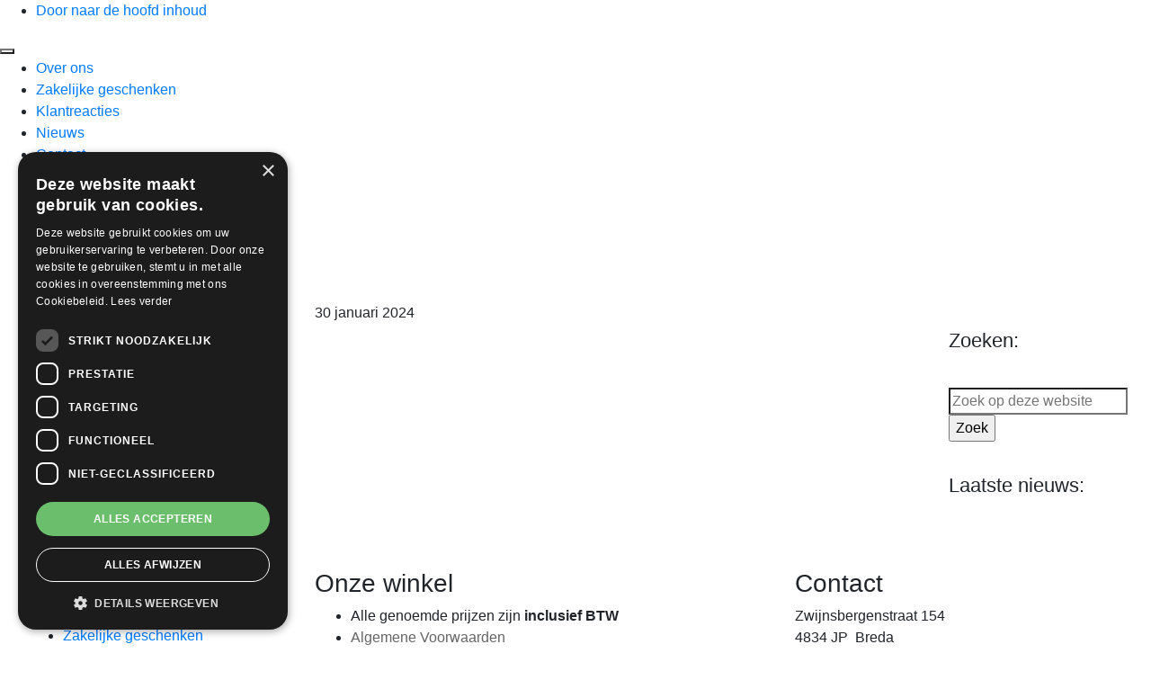

--- FILE ---
content_type: text/html; charset=UTF-8
request_url: https://boulevarddelamadeleine.nl/img_0582-4/
body_size: 28642
content:
<!DOCTYPE html>
<html lang="nl-NL" prefix="og: https://ogp.me/ns#">
<head >
<meta charset="UTF-8" />
<meta name="viewport" content="width=device-width, initial-scale=1" />
<script data-minify="1" type="text/javascript" charset="UTF-8" src="https://boulevarddelamadeleine.nl/wp-content/cache/min/1/s/aae8008e90fe05125516bb97b4d43b5e.js?ver=1769869851" data-rocket-defer defer></script>
            <script data-no-defer="1" data-ezscrex="false" data-cfasync="false" data-pagespeed-no-defer data-cookieconsent="ignore">
                var ctPublicFunctions = {"_ajax_nonce":"e7e1dcf192","_rest_nonce":"de585af2d0","_ajax_url":"\/wp-admin\/admin-ajax.php","_rest_url":"https:\/\/boulevarddelamadeleine.nl\/wp-json\/","data__cookies_type":"alternative","data__ajax_type":"rest","data__bot_detector_enabled":"0","data__frontend_data_log_enabled":1,"cookiePrefix":"","wprocket_detected":true,"host_url":"boulevarddelamadeleine.nl","text__ee_click_to_select":"Klik om de hele gegevens te selecteren","text__ee_original_email":"De volledige tekst is","text__ee_got_it":"Duidelijk","text__ee_blocked":"Geblokkeerd","text__ee_cannot_connect":"Kan geen verbinding maken","text__ee_cannot_decode":"Kan e-mail niet decoderen. Onbekende reden","text__ee_email_decoder":"Cleantalk e-mail decoder","text__ee_wait_for_decoding":"De magie is onderweg!","text__ee_decoding_process":"Wacht een paar seconden terwijl we de contactgegevens decoderen."}
            </script>
        
            <script data-no-defer="1" data-ezscrex="false" data-cfasync="false" data-pagespeed-no-defer data-cookieconsent="ignore">
                var ctPublic = {"_ajax_nonce":"e7e1dcf192","settings__forms__check_internal":"0","settings__forms__check_external":"0","settings__forms__force_protection":0,"settings__forms__search_test":"1","settings__forms__wc_add_to_cart":"0","settings__data__bot_detector_enabled":"0","settings__sfw__anti_crawler":0,"blog_home":"https:\/\/boulevarddelamadeleine.nl\/","pixel__setting":"3","pixel__enabled":true,"pixel__url":"https:\/\/moderate10-v4.cleantalk.org\/pixel\/0675ada66dfef3442a5abd8af7c41ae8.gif","data__email_check_before_post":"1","data__email_check_exist_post":0,"data__cookies_type":"alternative","data__key_is_ok":true,"data__visible_fields_required":true,"wl_brandname":"Anti-Spam by CleanTalk","wl_brandname_short":"CleanTalk","ct_checkjs_key":"6b8dd8890c0ce75611e668811e91540b8801f8fc24ebd449fc930f8233c289fb","emailEncoderPassKey":"cd96e0e75e6d306abe99c4f6afeaa8d6","bot_detector_forms_excluded":"W10=","advancedCacheExists":true,"varnishCacheExists":false,"wc_ajax_add_to_cart":true}
            </script>
        
<!-- Zoek Engine Optimization door Rank Math PRO - https://rankmath.com/ -->
<title>IMG_0582 - Boulevard de la Madeleine, voor cadeaus die je stiekem liever zelf houdt</title>
<link data-rocket-preload as="style" href="https://fonts.googleapis.com/css?family=Poiret%20One&#038;display=swap" rel="preload">
<link href="https://fonts.googleapis.com/css?family=Poiret%20One&#038;display=swap" media="print" onload="this.media=&#039;all&#039;" rel="stylesheet">
<noscript data-wpr-hosted-gf-parameters=""><link rel="stylesheet" href="https://fonts.googleapis.com/css?family=Poiret%20One&#038;display=swap"></noscript>
<meta name="robots" content="follow, index, max-snippet:-1, max-video-preview:-1, max-image-preview:large"/>
<link rel="canonical" href="https://boulevarddelamadeleine.nl/img_0582-4/" />
<meta property="og:locale" content="nl_NL" />
<meta property="og:type" content="article" />
<meta property="og:title" content="IMG_0582 - Boulevard de la Madeleine, voor cadeaus die je stiekem liever zelf houdt" />
<meta property="og:url" content="https://boulevarddelamadeleine.nl/img_0582-4/" />
<meta property="og:site_name" content="Boulevard de la Madeleine" />
<meta property="og:image" content="https://boulevarddelamadeleine.nl/wp-content/uploads/2024/01/IMG_0582-1.png" />
<meta property="og:image:secure_url" content="https://boulevarddelamadeleine.nl/wp-content/uploads/2024/01/IMG_0582-1.png" />
<meta property="og:image:width" content="693" />
<meta property="og:image:height" content="1500" />
<meta property="og:image:alt" content="IMG_0582" />
<meta property="og:image:type" content="image/png" />
<meta name="twitter:card" content="summary_large_image" />
<meta name="twitter:title" content="IMG_0582 - Boulevard de la Madeleine, voor cadeaus die je stiekem liever zelf houdt" />
<meta name="twitter:image" content="https://boulevarddelamadeleine.nl/wp-content/uploads/2024/01/IMG_0582-1.png" />
<!-- /Rank Math WordPress SEO plugin -->

<script type='application/javascript'  id='pys-version-script'>console.log('PixelYourSite Free version 11.1.5.2');</script>
<link rel='dns-prefetch' href='//fonts.googleapis.com' />
<link href='https://fonts.gstatic.com' crossorigin rel='preconnect' />
<link rel="alternate" type="application/rss+xml" title="Boulevard de la Madeleine, voor cadeaus die je stiekem liever zelf houdt &raquo; feed" href="https://boulevarddelamadeleine.nl/feed/" />
<link rel="alternate" type="application/rss+xml" title="Boulevard de la Madeleine, voor cadeaus die je stiekem liever zelf houdt &raquo; reacties feed" href="https://boulevarddelamadeleine.nl/comments/feed/" />
<link rel="alternate" title="oEmbed (JSON)" type="application/json+oembed" href="https://boulevarddelamadeleine.nl/wp-json/oembed/1.0/embed?url=https%3A%2F%2Fboulevarddelamadeleine.nl%2Fimg_0582-4%2F" />
<link rel="alternate" title="oEmbed (XML)" type="text/xml+oembed" href="https://boulevarddelamadeleine.nl/wp-json/oembed/1.0/embed?url=https%3A%2F%2Fboulevarddelamadeleine.nl%2Fimg_0582-4%2F&#038;format=xml" />
<style id='wp-img-auto-sizes-contain-inline-css' type='text/css'>
img:is([sizes=auto i],[sizes^="auto," i]){contain-intrinsic-size:3000px 1500px}
/*# sourceURL=wp-img-auto-sizes-contain-inline-css */
</style>
<link rel='stylesheet' id='probu-thema-css' href='https://boulevarddelamadeleine.nl/wp-content/themes/probu-thema/style.css?ver=2.3.0'  media='all' />
<style id='wp-emoji-styles-inline-css' type='text/css'>

	img.wp-smiley, img.emoji {
		display: inline !important;
		border: none !important;
		box-shadow: none !important;
		height: 1em !important;
		width: 1em !important;
		margin: 0 0.07em !important;
		vertical-align: -0.1em !important;
		background: none !important;
		padding: 0 !important;
	}
/*# sourceURL=wp-emoji-styles-inline-css */
</style>
<link rel='stylesheet' id='wp-block-library-css' href='https://boulevarddelamadeleine.nl/wp-includes/css/dist/block-library/style.min.css?ver=6.9'  media='all' />
<link data-minify="1" rel='stylesheet' id='wc-blocks-style-css' href='https://boulevarddelamadeleine.nl/wp-content/cache/min/1/wp-content/plugins/woocommerce/assets/client/blocks/wc-blocks.css?ver=1769869848'  media='all' />
<style id='global-styles-inline-css' type='text/css'>
:root{--wp--preset--aspect-ratio--square: 1;--wp--preset--aspect-ratio--4-3: 4/3;--wp--preset--aspect-ratio--3-4: 3/4;--wp--preset--aspect-ratio--3-2: 3/2;--wp--preset--aspect-ratio--2-3: 2/3;--wp--preset--aspect-ratio--16-9: 16/9;--wp--preset--aspect-ratio--9-16: 9/16;--wp--preset--color--black: #000000;--wp--preset--color--cyan-bluish-gray: #abb8c3;--wp--preset--color--white: #ffffff;--wp--preset--color--pale-pink: #f78da7;--wp--preset--color--vivid-red: #cf2e2e;--wp--preset--color--luminous-vivid-orange: #ff6900;--wp--preset--color--luminous-vivid-amber: #fcb900;--wp--preset--color--light-green-cyan: #7bdcb5;--wp--preset--color--vivid-green-cyan: #00d084;--wp--preset--color--pale-cyan-blue: #8ed1fc;--wp--preset--color--vivid-cyan-blue: #0693e3;--wp--preset--color--vivid-purple: #9b51e0;--wp--preset--gradient--vivid-cyan-blue-to-vivid-purple: linear-gradient(135deg,rgb(6,147,227) 0%,rgb(155,81,224) 100%);--wp--preset--gradient--light-green-cyan-to-vivid-green-cyan: linear-gradient(135deg,rgb(122,220,180) 0%,rgb(0,208,130) 100%);--wp--preset--gradient--luminous-vivid-amber-to-luminous-vivid-orange: linear-gradient(135deg,rgb(252,185,0) 0%,rgb(255,105,0) 100%);--wp--preset--gradient--luminous-vivid-orange-to-vivid-red: linear-gradient(135deg,rgb(255,105,0) 0%,rgb(207,46,46) 100%);--wp--preset--gradient--very-light-gray-to-cyan-bluish-gray: linear-gradient(135deg,rgb(238,238,238) 0%,rgb(169,184,195) 100%);--wp--preset--gradient--cool-to-warm-spectrum: linear-gradient(135deg,rgb(74,234,220) 0%,rgb(151,120,209) 20%,rgb(207,42,186) 40%,rgb(238,44,130) 60%,rgb(251,105,98) 80%,rgb(254,248,76) 100%);--wp--preset--gradient--blush-light-purple: linear-gradient(135deg,rgb(255,206,236) 0%,rgb(152,150,240) 100%);--wp--preset--gradient--blush-bordeaux: linear-gradient(135deg,rgb(254,205,165) 0%,rgb(254,45,45) 50%,rgb(107,0,62) 100%);--wp--preset--gradient--luminous-dusk: linear-gradient(135deg,rgb(255,203,112) 0%,rgb(199,81,192) 50%,rgb(65,88,208) 100%);--wp--preset--gradient--pale-ocean: linear-gradient(135deg,rgb(255,245,203) 0%,rgb(182,227,212) 50%,rgb(51,167,181) 100%);--wp--preset--gradient--electric-grass: linear-gradient(135deg,rgb(202,248,128) 0%,rgb(113,206,126) 100%);--wp--preset--gradient--midnight: linear-gradient(135deg,rgb(2,3,129) 0%,rgb(40,116,252) 100%);--wp--preset--font-size--small: 13px;--wp--preset--font-size--medium: 20px;--wp--preset--font-size--large: 36px;--wp--preset--font-size--x-large: 42px;--wp--preset--spacing--20: 0.44rem;--wp--preset--spacing--30: 0.67rem;--wp--preset--spacing--40: 1rem;--wp--preset--spacing--50: 1.5rem;--wp--preset--spacing--60: 2.25rem;--wp--preset--spacing--70: 3.38rem;--wp--preset--spacing--80: 5.06rem;--wp--preset--shadow--natural: 6px 6px 9px rgba(0, 0, 0, 0.2);--wp--preset--shadow--deep: 12px 12px 50px rgba(0, 0, 0, 0.4);--wp--preset--shadow--sharp: 6px 6px 0px rgba(0, 0, 0, 0.2);--wp--preset--shadow--outlined: 6px 6px 0px -3px rgb(255, 255, 255), 6px 6px rgb(0, 0, 0);--wp--preset--shadow--crisp: 6px 6px 0px rgb(0, 0, 0);}:where(.is-layout-flex){gap: 0.5em;}:where(.is-layout-grid){gap: 0.5em;}body .is-layout-flex{display: flex;}.is-layout-flex{flex-wrap: wrap;align-items: center;}.is-layout-flex > :is(*, div){margin: 0;}body .is-layout-grid{display: grid;}.is-layout-grid > :is(*, div){margin: 0;}:where(.wp-block-columns.is-layout-flex){gap: 2em;}:where(.wp-block-columns.is-layout-grid){gap: 2em;}:where(.wp-block-post-template.is-layout-flex){gap: 1.25em;}:where(.wp-block-post-template.is-layout-grid){gap: 1.25em;}.has-black-color{color: var(--wp--preset--color--black) !important;}.has-cyan-bluish-gray-color{color: var(--wp--preset--color--cyan-bluish-gray) !important;}.has-white-color{color: var(--wp--preset--color--white) !important;}.has-pale-pink-color{color: var(--wp--preset--color--pale-pink) !important;}.has-vivid-red-color{color: var(--wp--preset--color--vivid-red) !important;}.has-luminous-vivid-orange-color{color: var(--wp--preset--color--luminous-vivid-orange) !important;}.has-luminous-vivid-amber-color{color: var(--wp--preset--color--luminous-vivid-amber) !important;}.has-light-green-cyan-color{color: var(--wp--preset--color--light-green-cyan) !important;}.has-vivid-green-cyan-color{color: var(--wp--preset--color--vivid-green-cyan) !important;}.has-pale-cyan-blue-color{color: var(--wp--preset--color--pale-cyan-blue) !important;}.has-vivid-cyan-blue-color{color: var(--wp--preset--color--vivid-cyan-blue) !important;}.has-vivid-purple-color{color: var(--wp--preset--color--vivid-purple) !important;}.has-black-background-color{background-color: var(--wp--preset--color--black) !important;}.has-cyan-bluish-gray-background-color{background-color: var(--wp--preset--color--cyan-bluish-gray) !important;}.has-white-background-color{background-color: var(--wp--preset--color--white) !important;}.has-pale-pink-background-color{background-color: var(--wp--preset--color--pale-pink) !important;}.has-vivid-red-background-color{background-color: var(--wp--preset--color--vivid-red) !important;}.has-luminous-vivid-orange-background-color{background-color: var(--wp--preset--color--luminous-vivid-orange) !important;}.has-luminous-vivid-amber-background-color{background-color: var(--wp--preset--color--luminous-vivid-amber) !important;}.has-light-green-cyan-background-color{background-color: var(--wp--preset--color--light-green-cyan) !important;}.has-vivid-green-cyan-background-color{background-color: var(--wp--preset--color--vivid-green-cyan) !important;}.has-pale-cyan-blue-background-color{background-color: var(--wp--preset--color--pale-cyan-blue) !important;}.has-vivid-cyan-blue-background-color{background-color: var(--wp--preset--color--vivid-cyan-blue) !important;}.has-vivid-purple-background-color{background-color: var(--wp--preset--color--vivid-purple) !important;}.has-black-border-color{border-color: var(--wp--preset--color--black) !important;}.has-cyan-bluish-gray-border-color{border-color: var(--wp--preset--color--cyan-bluish-gray) !important;}.has-white-border-color{border-color: var(--wp--preset--color--white) !important;}.has-pale-pink-border-color{border-color: var(--wp--preset--color--pale-pink) !important;}.has-vivid-red-border-color{border-color: var(--wp--preset--color--vivid-red) !important;}.has-luminous-vivid-orange-border-color{border-color: var(--wp--preset--color--luminous-vivid-orange) !important;}.has-luminous-vivid-amber-border-color{border-color: var(--wp--preset--color--luminous-vivid-amber) !important;}.has-light-green-cyan-border-color{border-color: var(--wp--preset--color--light-green-cyan) !important;}.has-vivid-green-cyan-border-color{border-color: var(--wp--preset--color--vivid-green-cyan) !important;}.has-pale-cyan-blue-border-color{border-color: var(--wp--preset--color--pale-cyan-blue) !important;}.has-vivid-cyan-blue-border-color{border-color: var(--wp--preset--color--vivid-cyan-blue) !important;}.has-vivid-purple-border-color{border-color: var(--wp--preset--color--vivid-purple) !important;}.has-vivid-cyan-blue-to-vivid-purple-gradient-background{background: var(--wp--preset--gradient--vivid-cyan-blue-to-vivid-purple) !important;}.has-light-green-cyan-to-vivid-green-cyan-gradient-background{background: var(--wp--preset--gradient--light-green-cyan-to-vivid-green-cyan) !important;}.has-luminous-vivid-amber-to-luminous-vivid-orange-gradient-background{background: var(--wp--preset--gradient--luminous-vivid-amber-to-luminous-vivid-orange) !important;}.has-luminous-vivid-orange-to-vivid-red-gradient-background{background: var(--wp--preset--gradient--luminous-vivid-orange-to-vivid-red) !important;}.has-very-light-gray-to-cyan-bluish-gray-gradient-background{background: var(--wp--preset--gradient--very-light-gray-to-cyan-bluish-gray) !important;}.has-cool-to-warm-spectrum-gradient-background{background: var(--wp--preset--gradient--cool-to-warm-spectrum) !important;}.has-blush-light-purple-gradient-background{background: var(--wp--preset--gradient--blush-light-purple) !important;}.has-blush-bordeaux-gradient-background{background: var(--wp--preset--gradient--blush-bordeaux) !important;}.has-luminous-dusk-gradient-background{background: var(--wp--preset--gradient--luminous-dusk) !important;}.has-pale-ocean-gradient-background{background: var(--wp--preset--gradient--pale-ocean) !important;}.has-electric-grass-gradient-background{background: var(--wp--preset--gradient--electric-grass) !important;}.has-midnight-gradient-background{background: var(--wp--preset--gradient--midnight) !important;}.has-small-font-size{font-size: var(--wp--preset--font-size--small) !important;}.has-medium-font-size{font-size: var(--wp--preset--font-size--medium) !important;}.has-large-font-size{font-size: var(--wp--preset--font-size--large) !important;}.has-x-large-font-size{font-size: var(--wp--preset--font-size--x-large) !important;}
/*# sourceURL=global-styles-inline-css */
</style>

<style id='classic-theme-styles-inline-css' type='text/css'>
/*! This file is auto-generated */
.wp-block-button__link{color:#fff;background-color:#32373c;border-radius:9999px;box-shadow:none;text-decoration:none;padding:calc(.667em + 2px) calc(1.333em + 2px);font-size:1.125em}.wp-block-file__button{background:#32373c;color:#fff;text-decoration:none}
/*# sourceURL=/wp-includes/css/classic-themes.min.css */
</style>
<link rel='stylesheet' id='wp-components-css' href='https://boulevarddelamadeleine.nl/wp-includes/css/dist/components/style.min.css?ver=6.9'  media='all' />
<link rel='stylesheet' id='wp-preferences-css' href='https://boulevarddelamadeleine.nl/wp-includes/css/dist/preferences/style.min.css?ver=6.9'  media='all' />
<link rel='stylesheet' id='wp-block-editor-css' href='https://boulevarddelamadeleine.nl/wp-includes/css/dist/block-editor/style.min.css?ver=6.9'  media='all' />
<link data-minify="1" rel='stylesheet' id='popup-maker-block-library-style-css' href='https://boulevarddelamadeleine.nl/wp-content/cache/min/1/wp-content/plugins/popup-maker/dist/packages/block-library-style.css?ver=1769869848'  media='all' />
<link rel='stylesheet' id='cleantalk-public-css-css' href='https://boulevarddelamadeleine.nl/wp-content/cache/background-css/1/boulevarddelamadeleine.nl/wp-content/plugins/cleantalk-spam-protect/css/cleantalk-public.min.css?ver=6.71.1_1769858364&wpr_t=1769912437'  media='all' />
<link rel='stylesheet' id='cleantalk-email-decoder-css-css' href='https://boulevarddelamadeleine.nl/wp-content/plugins/cleantalk-spam-protect/css/cleantalk-email-decoder.min.css?ver=6.71.1_1769858364'  media='all' />
<link data-minify="1" rel='stylesheet' id='photoswipe-core-css-css' href='https://boulevarddelamadeleine.nl/wp-content/cache/min/1/wp-content/plugins/photoswipe-masonry/photoswipe-dist/photoswipe.css?ver=1769869848'  media='all' />
<link data-minify="1" rel='stylesheet' id='pswp-skin-css' href='https://boulevarddelamadeleine.nl/wp-content/cache/background-css/1/boulevarddelamadeleine.nl/wp-content/cache/min/1/wp-content/plugins/photoswipe-masonry/photoswipe-dist/default-skin/default-skin.css?ver=1769869848&wpr_t=1769912437'  media='all' />
<link data-minify="1" rel='stylesheet' id='testimonials_css-css' href='https://boulevarddelamadeleine.nl/wp-content/cache/min/1/wp-content/plugins/probu_testimonials/css/style.css?ver=1769869848'  media='all' />
<link data-minify="1" rel='stylesheet' id='sow-social-media-buttons-wire-65f332869c3c-css' href='https://boulevarddelamadeleine.nl/wp-content/cache/min/1/wp-content/uploads/siteorigin-widgets/sow-social-media-buttons-wire-65f332869c3c.css?ver=1769869848'  media='all' />
<link data-minify="1" rel='stylesheet' id='uhe_ultimate_hover-css' href='https://boulevarddelamadeleine.nl/wp-content/cache/background-css/1/boulevarddelamadeleine.nl/wp-content/cache/min/1/wp-content/plugins/ultimate-hover-effects-pro/assets/css/ultimate-hover.css?ver=1769869848&wpr_t=1769912437'  media='all' />
<link data-minify="1" rel='stylesheet' id='uhe_i_hover-css' href='https://boulevarddelamadeleine.nl/wp-content/cache/min/1/wp-content/plugins/ultimate-hover-effects-pro/assets/css/ihover.css?ver=1769869848'  media='all' />
<link data-minify="1" rel='stylesheet' id='uhe_caption-css' href='https://boulevarddelamadeleine.nl/wp-content/cache/min/1/wp-content/plugins/ultimate-hover-effects-pro/assets/css/caption.css?ver=1769869849'  media='all' />
<link data-minify="1" rel='stylesheet' id='uhe_custom-css' href='https://boulevarddelamadeleine.nl/wp-content/cache/min/1/wp-content/plugins/ultimate-hover-effects-pro/assets/css/custom.css?ver=1769869849'  media='all' />
<link rel='stylesheet' id='uhe_responsive-css' href='https://boulevarddelamadeleine.nl/wp-content/plugins/ultimate-hover-effects-pro/assets/css/responsive.css?ver=6.9'  media='all' />
<link data-minify="1" rel='stylesheet' id='woocommerce-layout-css' href='https://boulevarddelamadeleine.nl/wp-content/cache/min/1/wp-content/plugins/woocommerce/assets/css/woocommerce-layout.css?ver=1769869849'  media='all' />
<link data-minify="1" rel='stylesheet' id='woocommerce-smallscreen-css' href='https://boulevarddelamadeleine.nl/wp-content/cache/min/1/wp-content/plugins/woocommerce/assets/css/woocommerce-smallscreen.css?ver=1769869849'  media='only screen and (max-width: 860px)' />
<link data-minify="1" rel='stylesheet' id='woocommerce-general-css' href='https://boulevarddelamadeleine.nl/wp-content/cache/background-css/1/boulevarddelamadeleine.nl/wp-content/cache/min/1/wp-content/plugins/woocommerce/assets/css/woocommerce.css?ver=1769869849&wpr_t=1769912437'  media='all' />
<link rel='stylesheet' id='genesis-sample-woocommerce-styles-css' href='https://boulevarddelamadeleine.nl/wp-content/cache/background-css/1/boulevarddelamadeleine.nl/wp-content/themes/probu-thema/lib/woocommerce/genesis-sample-woocommerce.css?ver=2.3.0&wpr_t=1769912437'  media='screen' />
<style id='woocommerce-inline-inline-css' type='text/css'>
.woocommerce form .form-row .required { visibility: visible; }
/*# sourceURL=woocommerce-inline-inline-css */
</style>
<link rel='stylesheet' id='hint-css' href='https://boulevarddelamadeleine.nl/wp-content/plugins/woo-fly-cart/assets/hint/hint.min.css?ver=6.9'  media='all' />
<link rel='stylesheet' id='perfect-scrollbar-css' href='https://boulevarddelamadeleine.nl/wp-content/plugins/woo-fly-cart/assets/perfect-scrollbar/css/perfect-scrollbar.min.css?ver=6.9'  media='all' />
<link data-minify="1" rel='stylesheet' id='perfect-scrollbar-wpc-css' href='https://boulevarddelamadeleine.nl/wp-content/cache/min/1/wp-content/plugins/woo-fly-cart/assets/perfect-scrollbar/css/custom-theme.css?ver=1769869849'  media='all' />
<link data-minify="1" rel='stylesheet' id='woofc-fonts-css' href='https://boulevarddelamadeleine.nl/wp-content/cache/min/1/wp-content/plugins/woo-fly-cart/assets/css/fonts.css?ver=1769869849'  media='all' />
<link data-minify="1" rel='stylesheet' id='woofc-frontend-css' href='https://boulevarddelamadeleine.nl/wp-content/cache/min/1/wp-content/plugins/woo-fly-cart/assets/css/frontend.css?ver=1769869849'  media='all' />
<style id='woofc-frontend-inline-css' type='text/css'>
.woofc-area.woofc-style-01 .woofc-inner, .woofc-area.woofc-style-03 .woofc-inner, .woofc-area.woofc-style-02 .woofc-area-bot .woofc-action .woofc-action-inner > div a:hover, .woofc-area.woofc-style-04 .woofc-area-bot .woofc-action .woofc-action-inner > div a:hover {
                            background-color: #cc6055;
                        }

                        .woofc-area.woofc-style-01 .woofc-area-bot .woofc-action .woofc-action-inner > div a, .woofc-area.woofc-style-02 .woofc-area-bot .woofc-action .woofc-action-inner > div a, .woofc-area.woofc-style-03 .woofc-area-bot .woofc-action .woofc-action-inner > div a, .woofc-area.woofc-style-04 .woofc-area-bot .woofc-action .woofc-action-inner > div a {
                            outline: none;
                            color: #cc6055;
                        }

                        .woofc-area.woofc-style-02 .woofc-area-bot .woofc-action .woofc-action-inner > div a, .woofc-area.woofc-style-04 .woofc-area-bot .woofc-action .woofc-action-inner > div a {
                            border-color: #cc6055;
                        }

                        .woofc-area.woofc-style-05 .woofc-inner{
                            background-color: #cc6055;
                            background-image: var(--wpr-bg-ef9f74c9-c989-46d1-8199-c6e3d591b78f);
                            background-size: cover;
                            background-position: center;
                            background-repeat: no-repeat;
                        }
                        
                        .woofc-count span {
                            background-color: #cc6055;
                        }
/*# sourceURL=woofc-frontend-inline-css */
</style>
<link data-minify="1" rel='stylesheet' id='yith-infs-style-css' href='https://boulevarddelamadeleine.nl/wp-content/cache/min/1/wp-content/plugins/yith-infinite-scrolling/assets/css/frontend.css?ver=1769869849'  media='all' />
<link rel='stylesheet' id='dgwt-wcas-style-css' href='https://boulevarddelamadeleine.nl/wp-content/cache/background-css/1/boulevarddelamadeleine.nl/wp-content/plugins/ajax-search-for-woocommerce/assets/css/style.min.css?ver=1.32.2&wpr_t=1769912437'  media='all' />
<link data-minify="1" rel='stylesheet' id='webshop-css' href='https://boulevarddelamadeleine.nl/wp-content/cache/background-css/1/boulevarddelamadeleine.nl/wp-content/cache/min/1/wp-content/themes/probu-thema/css/webshop.css?ver=1769869849&wpr_t=1769912437'  media='all' />
<link data-minify="1" rel='stylesheet' id='dashicons-css' href='https://boulevarddelamadeleine.nl/wp-content/cache/min/1/wp-includes/css/dashicons.min.css?ver=1769869849'  media='all' />
<style id='dashicons-inline-css' type='text/css'>
[data-font="Dashicons"]:before {font-family: 'Dashicons' !important;content: attr(data-icon) !important;speak: none !important;font-weight: normal !important;font-variant: normal !important;text-transform: none !important;line-height: 1 !important;font-style: normal !important;-webkit-font-smoothing: antialiased !important;-moz-osx-font-smoothing: grayscale !important;}
/*# sourceURL=dashicons-inline-css */
</style>
<link rel='stylesheet' id='bootstrap-grid-css-css' href='https://boulevarddelamadeleine.nl/wp-content/themes/probu-thema/bootstrap-4.3.1-dist/css/bootstrap-grid.min.css?ver=2.3.0'  media='all' />
<link rel='stylesheet' id='bootstrap-reboot-css-css' href='https://boulevarddelamadeleine.nl/wp-content/themes/probu-thema/bootstrap-4.3.1-dist/css/bootstrap-reboot.min.css?ver=2.3.0'  media='all' />
<link rel='stylesheet' id='bootstrap-css-css' href='https://boulevarddelamadeleine.nl/wp-content/themes/probu-thema/bootstrap-4.3.1-dist/css/bootstrap.min.css?ver=2.3.0'  media='all' />
<link data-minify="1" rel='stylesheet' id='sidenav-css-css' href='https://boulevarddelamadeleine.nl/wp-content/cache/min/1/wp-content/themes/probu-thema/css/sidenav.css?ver=1769869849'  media='all' />
<link data-minify="1" rel='stylesheet' id='master-css-css' href='https://boulevarddelamadeleine.nl/wp-content/cache/background-css/1/boulevarddelamadeleine.nl/wp-content/cache/min/1/wp-content/themes/probu-thema/css/master.css?ver=1769869850&wpr_t=1769912437'  media='all' />
<link data-minify="1" rel='stylesheet' id='custom-css-css' href='https://boulevarddelamadeleine.nl/wp-content/cache/background-css/1/boulevarddelamadeleine.nl/wp-content/cache/min/1/wp-content/themes/probu-thema/css/custom.css?ver=1769869850&wpr_t=1769912437'  media='all' />
<link data-minify="1" rel='stylesheet' id='fontawesome-css' href='https://boulevarddelamadeleine.nl/wp-content/cache/min/1/wp-content/themes/probu-thema/fonts/fontawesome-pro-5.10.1-web/css/all.css?ver=1769869850'  media='all' />
<link data-minify="1" rel='stylesheet' id='audryfont-css' href='https://boulevarddelamadeleine.nl/wp-content/cache/min/1/wp-content/themes/probu-thema/fonts/stylesheet.css?ver=1769869850'  media='all' />

<link rel='stylesheet' id='mollie-applepaydirect-css' href='https://boulevarddelamadeleine.nl/wp-content/plugins/mollie-payments-for-woocommerce/public/css/mollie-applepaydirect.min.css?ver=1769256367'  media='screen' />
<link data-minify="1" rel='stylesheet' id='tablepress-default-css' href='https://boulevarddelamadeleine.nl/wp-content/cache/min/1/wp-content/plugins/tablepress/css/build/default.css?ver=1769869850'  media='all' />
<style id='rocket-lazyload-inline-css' type='text/css'>
.rll-youtube-player{position:relative;padding-bottom:56.23%;height:0;overflow:hidden;max-width:100%;}.rll-youtube-player:focus-within{outline: 2px solid currentColor;outline-offset: 5px;}.rll-youtube-player iframe{position:absolute;top:0;left:0;width:100%;height:100%;z-index:100;background:0 0}.rll-youtube-player img{bottom:0;display:block;left:0;margin:auto;max-width:100%;width:100%;position:absolute;right:0;top:0;border:none;height:auto;-webkit-transition:.4s all;-moz-transition:.4s all;transition:.4s all}.rll-youtube-player img:hover{-webkit-filter:brightness(75%)}.rll-youtube-player .play{height:100%;width:100%;left:0;top:0;position:absolute;background:var(--wpr-bg-7578e66f-6ef4-4ebb-b9b8-5184ca14561f) no-repeat center;background-color: transparent !important;cursor:pointer;border:none;}
/*# sourceURL=rocket-lazyload-inline-css */
</style>
<script  src="https://boulevarddelamadeleine.nl/wp-content/plugins/cleantalk-spam-protect/js/apbct-public-bundle_gathering.min.js?ver=6.71.1_1769858364" id="apbct-public-bundle_gathering.min-js-js" data-rocket-defer defer></script>
<script  src="https://boulevarddelamadeleine.nl/wp-includes/js/jquery/jquery.min.js?ver=3.7.1" id="jquery-core-js"></script>
<script  src="https://boulevarddelamadeleine.nl/wp-includes/js/jquery/jquery-migrate.min.js?ver=3.4.1" id="jquery-migrate-js"></script>
<script data-minify="1"  src="https://boulevarddelamadeleine.nl/wp-content/cache/min/1/wp-content/plugins/photoswipe-masonry/photoswipe-masonry.js?ver=1769869851" id="photoswipe-masonry-js-js" data-rocket-defer defer></script>
<script  src="https://boulevarddelamadeleine.nl/wp-content/plugins/photoswipe-masonry/masonry.pkgd.min.js?ver=6.9" id="photoswipe-masonry-js" data-rocket-defer defer></script>
<script  src="https://boulevarddelamadeleine.nl/wp-content/plugins/photoswipe-masonry/imagesloaded.pkgd.min.js?ver=6.9" id="photoswipe-imagesloaded-js" data-rocket-defer defer></script>
<script  src="https://boulevarddelamadeleine.nl/wp-content/plugins/ultimate-hover-effects-pro/assets/js/ultimate-hover.min.js?ver=6.9" id="uhe_ultimate_hover_js-js" data-rocket-defer defer></script>
<script  src="https://boulevarddelamadeleine.nl/wp-content/plugins/woocommerce/assets/js/jquery-blockui/jquery.blockUI.min.js?ver=2.7.0-wc.10.4.3" id="wc-jquery-blockui-js" defer="defer" data-wp-strategy="defer"></script>
<script type="text/javascript" id="wc-add-to-cart-js-extra">
/* <![CDATA[ */
var wc_add_to_cart_params = {"ajax_url":"/wp-admin/admin-ajax.php","wc_ajax_url":"/?wc-ajax=%%endpoint%%","i18n_view_cart":"Bekijk winkelwagen","cart_url":"https://boulevarddelamadeleine.nl/winkelmand/","is_cart":"","cart_redirect_after_add":"no"};
//# sourceURL=wc-add-to-cart-js-extra
/* ]]> */
</script>
<script  src="https://boulevarddelamadeleine.nl/wp-content/plugins/woocommerce/assets/js/frontend/add-to-cart.min.js?ver=10.4.3" id="wc-add-to-cart-js" defer="defer" data-wp-strategy="defer"></script>
<script  src="https://boulevarddelamadeleine.nl/wp-content/plugins/woocommerce/assets/js/js-cookie/js.cookie.min.js?ver=2.1.4-wc.10.4.3" id="wc-js-cookie-js" data-wp-strategy="defer" data-rocket-defer defer></script>
<script type="text/javascript" id="woocommerce-js-extra">
/* <![CDATA[ */
var woocommerce_params = {"ajax_url":"/wp-admin/admin-ajax.php","wc_ajax_url":"/?wc-ajax=%%endpoint%%","i18n_password_show":"Wachtwoord weergeven","i18n_password_hide":"Wachtwoord verbergen"};
//# sourceURL=woocommerce-js-extra
/* ]]> */
</script>
<script  src="https://boulevarddelamadeleine.nl/wp-content/plugins/woocommerce/assets/js/frontend/woocommerce.min.js?ver=10.4.3" id="woocommerce-js" defer="defer" data-wp-strategy="defer"></script>
<script  src="https://boulevarddelamadeleine.nl/wp-content/themes/probu-thema/bootstrap-4.3.1-dist/js/bootstrap.bundle.min.js?ver=6.9" id="bootstrap-js-js" data-rocket-defer defer></script>
<script data-minify="1"  src="https://boulevarddelamadeleine.nl/wp-content/cache/min/1/wp-content/themes/probu-thema/js/custom/scripts.js?ver=1769869851" id="custom-script-js" data-rocket-defer defer></script>
<script data-minify="1"  src="https://boulevarddelamadeleine.nl/wp-content/cache/min/1/wp-content/themes/probu-thema/js/custom/sidenav-js.js?ver=1769869851" id="sidenav-script-js" data-rocket-defer defer></script>
<script data-minify="1"  src="https://boulevarddelamadeleine.nl/wp-content/cache/min/1/wp-content/themes/probu-thema/js/custom/smoothscroll.js?ver=1769869851" id="smoothscrolling-js" data-rocket-defer defer></script>
<script data-minify="1"  src="https://boulevarddelamadeleine.nl/wp-content/cache/min/1/wp-content/themes/probu-thema/js/custom/header-markup.js?ver=1769869851" id="header-markup-js" data-rocket-defer defer></script>
<script  src="https://boulevarddelamadeleine.nl/wp-content/plugins/pixelyoursite/dist/scripts/jquery.bind-first-0.2.3.min.js?ver=0.2.3" id="jquery-bind-first-js"></script>
<script  src="https://boulevarddelamadeleine.nl/wp-content/plugins/pixelyoursite/dist/scripts/js.cookie-2.1.3.min.js?ver=2.1.3" id="js-cookie-pys-js" data-rocket-defer defer></script>
<script  src="https://boulevarddelamadeleine.nl/wp-content/plugins/pixelyoursite/dist/scripts/tld.min.js?ver=2.3.1" id="js-tld-js" data-rocket-defer defer></script>
<script type="text/javascript" id="pys-js-extra">
/* <![CDATA[ */
var pysOptions = {"staticEvents":{"facebook":{"init_event":[{"delay":0,"type":"static","ajaxFire":false,"name":"PageView","pixelIds":["253753289263049"],"eventID":"1c8f1fd3-4fe1-45d9-9afd-c098e525c7bf","params":{"page_title":"IMG_0582","post_type":"attachment","post_id":17453,"plugin":"PixelYourSite","user_role":"guest","event_url":"boulevarddelamadeleine.nl/img_0582-4/"},"e_id":"init_event","ids":[],"hasTimeWindow":false,"timeWindow":0,"woo_order":"","edd_order":""}]}},"dynamicEvents":{"woo_add_to_cart_on_button_click":{"facebook":{"delay":0,"type":"dyn","name":"AddToCart","pixelIds":["253753289263049"],"eventID":"6b42cf47-29c1-4dcd-8857-819faf0c225b","params":{"page_title":"IMG_0582","post_type":"attachment","post_id":17453,"plugin":"PixelYourSite","user_role":"guest","event_url":"boulevarddelamadeleine.nl/img_0582-4/"},"e_id":"woo_add_to_cart_on_button_click","ids":[],"hasTimeWindow":false,"timeWindow":0,"woo_order":"","edd_order":""}}},"triggerEvents":[],"triggerEventTypes":[],"facebook":{"pixelIds":["253753289263049"],"advancedMatching":[],"advancedMatchingEnabled":false,"removeMetadata":false,"wooVariableAsSimple":false,"serverApiEnabled":false,"wooCRSendFromServer":false,"send_external_id":null,"enabled_medical":false,"do_not_track_medical_param":["event_url","post_title","page_title","landing_page","content_name","categories","category_name","tags"],"meta_ldu":false},"debug":"","siteUrl":"https://boulevarddelamadeleine.nl","ajaxUrl":"https://boulevarddelamadeleine.nl/wp-admin/admin-ajax.php","ajax_event":"ad739c2fa6","enable_remove_download_url_param":"1","cookie_duration":"7","last_visit_duration":"60","enable_success_send_form":"","ajaxForServerEvent":"1","ajaxForServerStaticEvent":"1","useSendBeacon":"1","send_external_id":"1","external_id_expire":"180","track_cookie_for_subdomains":"1","google_consent_mode":"1","gdpr":{"ajax_enabled":false,"all_disabled_by_api":false,"facebook_disabled_by_api":false,"analytics_disabled_by_api":false,"google_ads_disabled_by_api":false,"pinterest_disabled_by_api":false,"bing_disabled_by_api":false,"reddit_disabled_by_api":false,"externalID_disabled_by_api":false,"facebook_prior_consent_enabled":true,"analytics_prior_consent_enabled":true,"google_ads_prior_consent_enabled":null,"pinterest_prior_consent_enabled":true,"bing_prior_consent_enabled":true,"cookiebot_integration_enabled":false,"cookiebot_facebook_consent_category":"marketing","cookiebot_analytics_consent_category":"statistics","cookiebot_tiktok_consent_category":"marketing","cookiebot_google_ads_consent_category":"marketing","cookiebot_pinterest_consent_category":"marketing","cookiebot_bing_consent_category":"marketing","consent_magic_integration_enabled":false,"real_cookie_banner_integration_enabled":false,"cookie_notice_integration_enabled":false,"cookie_law_info_integration_enabled":false,"analytics_storage":{"enabled":true,"value":"granted","filter":false},"ad_storage":{"enabled":true,"value":"granted","filter":false},"ad_user_data":{"enabled":true,"value":"granted","filter":false},"ad_personalization":{"enabled":true,"value":"granted","filter":false}},"cookie":{"disabled_all_cookie":false,"disabled_start_session_cookie":false,"disabled_advanced_form_data_cookie":false,"disabled_landing_page_cookie":false,"disabled_first_visit_cookie":false,"disabled_trafficsource_cookie":false,"disabled_utmTerms_cookie":false,"disabled_utmId_cookie":false},"tracking_analytics":{"TrafficSource":"direct","TrafficLanding":"undefined","TrafficUtms":[],"TrafficUtmsId":[]},"GATags":{"ga_datalayer_type":"default","ga_datalayer_name":"dataLayerPYS"},"woo":{"enabled":true,"enabled_save_data_to_orders":false,"addToCartOnButtonEnabled":true,"addToCartOnButtonValueEnabled":true,"addToCartOnButtonValueOption":"price","singleProductId":null,"removeFromCartSelector":"form.woocommerce-cart-form .remove","addToCartCatchMethod":"add_cart_js","is_order_received_page":false,"containOrderId":false},"edd":{"enabled":false},"cache_bypass":"1769908836"};
//# sourceURL=pys-js-extra
/* ]]> */
</script>
<script data-minify="1"  src="https://boulevarddelamadeleine.nl/wp-content/cache/min/1/wp-content/plugins/pixelyoursite/dist/scripts/public.js?ver=1769869851" id="pys-js" data-rocket-defer defer></script>
<link rel="https://api.w.org/" href="https://boulevarddelamadeleine.nl/wp-json/" /><link rel="alternate" title="JSON" type="application/json" href="https://boulevarddelamadeleine.nl/wp-json/wp/v2/media/17453" /><link rel="EditURI" type="application/rsd+xml" title="RSD" href="https://boulevarddelamadeleine.nl/xmlrpc.php?rsd" />
<meta name="generator" content="WordPress 6.9" />
<link rel='shortlink' href='https://boulevarddelamadeleine.nl/?p=17453' />

<!-- This website runs the Product Feed PRO for WooCommerce by AdTribes.io plugin - version woocommercesea_option_installed_version -->
		<style>
			.dgwt-wcas-ico-magnifier,.dgwt-wcas-ico-magnifier-handler{max-width:20px}.dgwt-wcas-search-wrapp{max-width:600px}		</style>
		<link rel="pingback" href="https://boulevarddelamadeleine.nl/xmlrpc.php" />
<!-- Pinterest Tag -->
<script>
!function(e){if(!window.pintrk){window.pintrk = function () {
window.pintrk.queue.push(Array.prototype.slice.call(arguments))};var
  n=window.pintrk;n.queue=[],n.version="3.0";var
  t=document.createElement("script");t.async=!0,t.src=e;var
  r=document.getElementsByTagName("script")[0];
  r.parentNode.insertBefore(t,r)}}("https://s.pinimg.com/ct/core.js");
pintrk('load', '2613218221286', {em: '<user_email_address>'});
pintrk('page');
</script>
<noscript>
<img height="1" width="1" style="display:none;" alt=""
  src="https://ct.pinterest.com/v3/?event=init&tid=2613218221286&pd[em]=<hashed_email_address>&noscript=1" />
</noscript>
<!-- end Pinterest Tag -->	<noscript><style>.woocommerce-product-gallery{ opacity: 1 !important; }</style></noscript>
	<link rel="icon" href="https://boulevarddelamadeleine.nl/wp-content/uploads/2023/02/cropped-logo-boulevard-500-32x32.png" sizes="32x32" />
<link rel="icon" href="https://boulevarddelamadeleine.nl/wp-content/uploads/2023/02/cropped-logo-boulevard-500-192x192.png" sizes="192x192" />
<link rel="apple-touch-icon" href="https://boulevarddelamadeleine.nl/wp-content/uploads/2023/02/cropped-logo-boulevard-500-180x180.png" />
<meta name="msapplication-TileImage" content="https://boulevarddelamadeleine.nl/wp-content/uploads/2023/02/cropped-logo-boulevard-500-270x270.png" />
		<style type="text/css" id="wp-custom-css">
			.woocommerce .checkout label {width:80%;}

.comment-respond {background:none;}


/* product-buttons breedte */
.probu-categories li {
    min-width: 10%;
}


.single-product aside.sidebar {display:none!important;}


.archive-description.taxonomy-archive-description.taxonomy-description {display:none;}

@media only screen and (min-width: 600px) {

.products .entry {min-height:500px;}
.products .entry h2 {min-height:75px;}

}


.header-widget-area::before {
	display:block;
	content:'Voor cadeaus die je stiekem liever zelf houdt ♥';
	max-width:200px;
	margin:0 auto;
	line-height:1rem;
	margin-bottom:20px;
		color:#000!important;
	font-family:helvetica,sans-serif;
	text-transform:uppercase;font-size:0.6rem;
	letter-spacing:0.05rem;
}


.ow-button-base .sowb-button {
  background: transparent !important;
  border: 2px solid black !important;
  border-radius: 0 !important;
  font-family: 'Poiret One', serif;
  font-size: 1rem !important;
	font-weight:600;
  color: black !important;
}

.ow-button-base .sowb-button:hover {background:black!important;
border-color:black!important;
color: white !important;}
		</style>
		<noscript><style id="rocket-lazyload-nojs-css">.rll-youtube-player, [data-lazy-src]{display:none !important;}</style></noscript><link data-minify="1" rel='stylesheet' id='select2-css' href='https://boulevarddelamadeleine.nl/wp-content/cache/min/1/wp-content/plugins/woocommerce/assets/css/select2.css?ver=1769869850'  media='all' />
<link rel='stylesheet' id='siteorigin-panels-front-css' href='https://boulevarddelamadeleine.nl/wp-content/plugins/siteorigin-panels/css/front-flex.min.css?ver=2.33.5'  media='all' />
<link data-minify="1" rel='stylesheet' id='sow-social-media-buttons-wire-4808ab19b576-css' href='https://boulevarddelamadeleine.nl/wp-content/cache/min/1/wp-content/uploads/siteorigin-widgets/sow-social-media-buttons-wire-4808ab19b576.css?ver=1769869850'  media='all' />
<link data-minify="1" rel='stylesheet' id='siteorigin-widget-icon-font-fontawesome-css' href='https://boulevarddelamadeleine.nl/wp-content/cache/min/1/wp-content/plugins/so-widgets-bundle/icons/fontawesome/style.css?ver=1769869850'  media='all' />
<style id="wpr-lazyload-bg-container"></style><style id="wpr-lazyload-bg-exclusion"></style>
<noscript>
<style id="wpr-lazyload-bg-nostyle">.apbct-check_email_exist-load{--wpr-bg-3e32d805-696b-4777-a0c1-9a8fbed8625a: url('https://boulevarddelamadeleine.nl/wp-content/plugins/cleantalk-spam-protect/css/images/checking_email.gif');}.apbct-check_email_exist-good_email{--wpr-bg-44ffd5a7-e960-4c69-9953-2d7334874e6f: url('https://boulevarddelamadeleine.nl/wp-content/plugins/cleantalk-spam-protect/css/images/good_email.svg');}.apbct-check_email_exist-bad_email{--wpr-bg-3bded126-dc06-4f4c-96d2-1a0889d0b8eb: url('https://boulevarddelamadeleine.nl/wp-content/plugins/cleantalk-spam-protect/css/images/bad_email.svg');}.pswp__button,.pswp__button--arrow--left:before,.pswp__button--arrow--right:before{--wpr-bg-f99a87d8-e783-4326-9624-f1fc67efa8ef: url('https://boulevarddelamadeleine.nl/wp-content/plugins/photoswipe-masonry/photoswipe-dist/default-skin/default-skin.png');}.pswp__preloader--active .pswp__preloader__icn{--wpr-bg-1bb602e0-322d-4c01-acf6-c9af074160a9: url('https://boulevarddelamadeleine.nl/wp-content/plugins/photoswipe-masonry/photoswipe-dist/default-skin/preloader.gif');}.pswp--svg .pswp__button,.pswp--svg .pswp__button--arrow--left:before,.pswp--svg .pswp__button--arrow--right:before{--wpr-bg-42b4ce9b-bb83-4573-95dd-f6db7992510a: url('https://boulevarddelamadeleine.nl/wp-content/plugins/photoswipe-masonry/photoswipe-dist/default-skin/default-skin.svg');}.effect-hover.effect-phoebe figcaption::before{--wpr-bg-234a3c7a-58a5-4986-9f6d-acdb7422a48a: url('https://boulevarddelamadeleine.nl/wp-content/plugins/ultimate-hover-effects-pro/assets/img/triangle2.svg');}.effect-hover.effect-winston figcaption::before{--wpr-bg-dd7e0eae-7741-4b20-b8ec-3b1b3920f12b: url('https://boulevarddelamadeleine.nl/wp-content/plugins/ultimate-hover-effects-pro/assets/img/triangle.svg');}.woocommerce .blockUI.blockOverlay::before{--wpr-bg-30f4f0cf-408d-4e93-809b-db83c654013e: url('https://boulevarddelamadeleine.nl/wp-content/plugins/woocommerce/assets/images/icons/loader.svg');}.woocommerce .loader::before{--wpr-bg-1f9c43fe-9b65-4811-9eea-d5cfb1c7d310: url('https://boulevarddelamadeleine.nl/wp-content/plugins/woocommerce/assets/images/icons/loader.svg');}#add_payment_method #payment div.payment_box .wc-credit-card-form-card-cvc.visa,#add_payment_method #payment div.payment_box .wc-credit-card-form-card-expiry.visa,#add_payment_method #payment div.payment_box .wc-credit-card-form-card-number.visa,.woocommerce-cart #payment div.payment_box .wc-credit-card-form-card-cvc.visa,.woocommerce-cart #payment div.payment_box .wc-credit-card-form-card-expiry.visa,.woocommerce-cart #payment div.payment_box .wc-credit-card-form-card-number.visa,.woocommerce-checkout #payment div.payment_box .wc-credit-card-form-card-cvc.visa,.woocommerce-checkout #payment div.payment_box .wc-credit-card-form-card-expiry.visa,.woocommerce-checkout #payment div.payment_box .wc-credit-card-form-card-number.visa{--wpr-bg-738a5548-b086-4343-bdfe-689c92ecd89e: url('https://boulevarddelamadeleine.nl/wp-content/plugins/woocommerce/assets/images/icons/credit-cards/visa.svg');}#add_payment_method #payment div.payment_box .wc-credit-card-form-card-cvc.mastercard,#add_payment_method #payment div.payment_box .wc-credit-card-form-card-expiry.mastercard,#add_payment_method #payment div.payment_box .wc-credit-card-form-card-number.mastercard,.woocommerce-cart #payment div.payment_box .wc-credit-card-form-card-cvc.mastercard,.woocommerce-cart #payment div.payment_box .wc-credit-card-form-card-expiry.mastercard,.woocommerce-cart #payment div.payment_box .wc-credit-card-form-card-number.mastercard,.woocommerce-checkout #payment div.payment_box .wc-credit-card-form-card-cvc.mastercard,.woocommerce-checkout #payment div.payment_box .wc-credit-card-form-card-expiry.mastercard,.woocommerce-checkout #payment div.payment_box .wc-credit-card-form-card-number.mastercard{--wpr-bg-7281626b-6b3a-47e4-b87d-2fb99be3ecec: url('https://boulevarddelamadeleine.nl/wp-content/plugins/woocommerce/assets/images/icons/credit-cards/mastercard.svg');}#add_payment_method #payment div.payment_box .wc-credit-card-form-card-cvc.laser,#add_payment_method #payment div.payment_box .wc-credit-card-form-card-expiry.laser,#add_payment_method #payment div.payment_box .wc-credit-card-form-card-number.laser,.woocommerce-cart #payment div.payment_box .wc-credit-card-form-card-cvc.laser,.woocommerce-cart #payment div.payment_box .wc-credit-card-form-card-expiry.laser,.woocommerce-cart #payment div.payment_box .wc-credit-card-form-card-number.laser,.woocommerce-checkout #payment div.payment_box .wc-credit-card-form-card-cvc.laser,.woocommerce-checkout #payment div.payment_box .wc-credit-card-form-card-expiry.laser,.woocommerce-checkout #payment div.payment_box .wc-credit-card-form-card-number.laser{--wpr-bg-ecf9cf50-3d9f-474f-bc60-397e275aa81f: url('https://boulevarddelamadeleine.nl/wp-content/plugins/woocommerce/assets/images/icons/credit-cards/laser.svg');}#add_payment_method #payment div.payment_box .wc-credit-card-form-card-cvc.dinersclub,#add_payment_method #payment div.payment_box .wc-credit-card-form-card-expiry.dinersclub,#add_payment_method #payment div.payment_box .wc-credit-card-form-card-number.dinersclub,.woocommerce-cart #payment div.payment_box .wc-credit-card-form-card-cvc.dinersclub,.woocommerce-cart #payment div.payment_box .wc-credit-card-form-card-expiry.dinersclub,.woocommerce-cart #payment div.payment_box .wc-credit-card-form-card-number.dinersclub,.woocommerce-checkout #payment div.payment_box .wc-credit-card-form-card-cvc.dinersclub,.woocommerce-checkout #payment div.payment_box .wc-credit-card-form-card-expiry.dinersclub,.woocommerce-checkout #payment div.payment_box .wc-credit-card-form-card-number.dinersclub{--wpr-bg-345a6301-f1a1-478a-a1b5-013cb5cf14bf: url('https://boulevarddelamadeleine.nl/wp-content/plugins/woocommerce/assets/images/icons/credit-cards/diners.svg');}#add_payment_method #payment div.payment_box .wc-credit-card-form-card-cvc.maestro,#add_payment_method #payment div.payment_box .wc-credit-card-form-card-expiry.maestro,#add_payment_method #payment div.payment_box .wc-credit-card-form-card-number.maestro,.woocommerce-cart #payment div.payment_box .wc-credit-card-form-card-cvc.maestro,.woocommerce-cart #payment div.payment_box .wc-credit-card-form-card-expiry.maestro,.woocommerce-cart #payment div.payment_box .wc-credit-card-form-card-number.maestro,.woocommerce-checkout #payment div.payment_box .wc-credit-card-form-card-cvc.maestro,.woocommerce-checkout #payment div.payment_box .wc-credit-card-form-card-expiry.maestro,.woocommerce-checkout #payment div.payment_box .wc-credit-card-form-card-number.maestro{--wpr-bg-48729fde-4c6c-4f0e-a864-aff3111bd661: url('https://boulevarddelamadeleine.nl/wp-content/plugins/woocommerce/assets/images/icons/credit-cards/maestro.svg');}#add_payment_method #payment div.payment_box .wc-credit-card-form-card-cvc.jcb,#add_payment_method #payment div.payment_box .wc-credit-card-form-card-expiry.jcb,#add_payment_method #payment div.payment_box .wc-credit-card-form-card-number.jcb,.woocommerce-cart #payment div.payment_box .wc-credit-card-form-card-cvc.jcb,.woocommerce-cart #payment div.payment_box .wc-credit-card-form-card-expiry.jcb,.woocommerce-cart #payment div.payment_box .wc-credit-card-form-card-number.jcb,.woocommerce-checkout #payment div.payment_box .wc-credit-card-form-card-cvc.jcb,.woocommerce-checkout #payment div.payment_box .wc-credit-card-form-card-expiry.jcb,.woocommerce-checkout #payment div.payment_box .wc-credit-card-form-card-number.jcb{--wpr-bg-b285dd8b-e594-4291-8d08-b7c51325390f: url('https://boulevarddelamadeleine.nl/wp-content/plugins/woocommerce/assets/images/icons/credit-cards/jcb.svg');}#add_payment_method #payment div.payment_box .wc-credit-card-form-card-cvc.amex,#add_payment_method #payment div.payment_box .wc-credit-card-form-card-expiry.amex,#add_payment_method #payment div.payment_box .wc-credit-card-form-card-number.amex,.woocommerce-cart #payment div.payment_box .wc-credit-card-form-card-cvc.amex,.woocommerce-cart #payment div.payment_box .wc-credit-card-form-card-expiry.amex,.woocommerce-cart #payment div.payment_box .wc-credit-card-form-card-number.amex,.woocommerce-checkout #payment div.payment_box .wc-credit-card-form-card-cvc.amex,.woocommerce-checkout #payment div.payment_box .wc-credit-card-form-card-expiry.amex,.woocommerce-checkout #payment div.payment_box .wc-credit-card-form-card-number.amex{--wpr-bg-72022b04-7720-4e43-a067-e7f34504a945: url('https://boulevarddelamadeleine.nl/wp-content/plugins/woocommerce/assets/images/icons/credit-cards/amex.svg');}#add_payment_method #payment div.payment_box .wc-credit-card-form-card-cvc.discover,#add_payment_method #payment div.payment_box .wc-credit-card-form-card-expiry.discover,#add_payment_method #payment div.payment_box .wc-credit-card-form-card-number.discover,.woocommerce-cart #payment div.payment_box .wc-credit-card-form-card-cvc.discover,.woocommerce-cart #payment div.payment_box .wc-credit-card-form-card-expiry.discover,.woocommerce-cart #payment div.payment_box .wc-credit-card-form-card-number.discover,.woocommerce-checkout #payment div.payment_box .wc-credit-card-form-card-cvc.discover,.woocommerce-checkout #payment div.payment_box .wc-credit-card-form-card-expiry.discover,.woocommerce-checkout #payment div.payment_box .wc-credit-card-form-card-number.discover{--wpr-bg-09af6407-cd1c-4ac8-9dc7-b7e75b79513d: url('https://boulevarddelamadeleine.nl/wp-content/plugins/woocommerce/assets/images/icons/credit-cards/discover.svg');}.woofc-area.woofc-style-05 .woofc-inner{--wpr-bg-562adee8-6793-4847-8b04-270d34f28ef4: url('https://boulevarddelamadeleine.nl/wp-content/themes/probu-thema/lib/woocommerce/');}.dgwt-wcas-inner-preloader{--wpr-bg-0a0f3a4d-a1d2-4acc-957a-667815e4e21e: url('https://boulevarddelamadeleine.nl/wp-content/plugins/ajax-search-for-woocommerce/assets/img/preloader.gif');}.widget .woocommerce-product-search input[type=submit]{--wpr-bg-5673742c-6f30-479a-9f08-17db41568c7a: url('https://boulevarddelamadeleine.nl/wp-content/themes/probu-thema/css/images/search.png');}.site-header .title-area a{--wpr-bg-d3435ff5-eab4-47c2-a2d0-f2c92b170518: url('https://boulevarddelamadeleine.nl/wp-content/themes/probu-thema/images/logo-boulevard-aangepaste-tagline.png');}.site-header .title-area a{--wpr-bg-b4feeeb5-131f-48ad-9835-1d96a6b679c7: url('https://boulevarddelamadeleine.nl/wp-content/themes/probu-thema/images/logo-boulevard-aangepaste-tagline.png');}.woofc-area.woofc-style-05 .woofc-inner{--wpr-bg-ef9f74c9-c989-46d1-8199-c6e3d591b78f: url('https://boulevarddelamadeleine.nl/');}.rll-youtube-player .play{--wpr-bg-7578e66f-6ef4-4ebb-b9b8-5184ca14561f: url('https://boulevarddelamadeleine.nl/wp-content/plugins/wp-rocket/assets/img/youtube.png');}</style>
</noscript>
<script type="application/javascript">const rocket_pairs = [{"selector":".apbct-check_email_exist-load","style":".apbct-check_email_exist-load{--wpr-bg-3e32d805-696b-4777-a0c1-9a8fbed8625a: url('https:\/\/boulevarddelamadeleine.nl\/wp-content\/plugins\/cleantalk-spam-protect\/css\/images\/checking_email.gif');}","hash":"3e32d805-696b-4777-a0c1-9a8fbed8625a","url":"https:\/\/boulevarddelamadeleine.nl\/wp-content\/plugins\/cleantalk-spam-protect\/css\/images\/checking_email.gif"},{"selector":".apbct-check_email_exist-good_email","style":".apbct-check_email_exist-good_email{--wpr-bg-44ffd5a7-e960-4c69-9953-2d7334874e6f: url('https:\/\/boulevarddelamadeleine.nl\/wp-content\/plugins\/cleantalk-spam-protect\/css\/images\/good_email.svg');}","hash":"44ffd5a7-e960-4c69-9953-2d7334874e6f","url":"https:\/\/boulevarddelamadeleine.nl\/wp-content\/plugins\/cleantalk-spam-protect\/css\/images\/good_email.svg"},{"selector":".apbct-check_email_exist-bad_email","style":".apbct-check_email_exist-bad_email{--wpr-bg-3bded126-dc06-4f4c-96d2-1a0889d0b8eb: url('https:\/\/boulevarddelamadeleine.nl\/wp-content\/plugins\/cleantalk-spam-protect\/css\/images\/bad_email.svg');}","hash":"3bded126-dc06-4f4c-96d2-1a0889d0b8eb","url":"https:\/\/boulevarddelamadeleine.nl\/wp-content\/plugins\/cleantalk-spam-protect\/css\/images\/bad_email.svg"},{"selector":".pswp__button,.pswp__button--arrow--left,.pswp__button--arrow--right","style":".pswp__button,.pswp__button--arrow--left:before,.pswp__button--arrow--right:before{--wpr-bg-f99a87d8-e783-4326-9624-f1fc67efa8ef: url('https:\/\/boulevarddelamadeleine.nl\/wp-content\/plugins\/photoswipe-masonry\/photoswipe-dist\/default-skin\/default-skin.png');}","hash":"f99a87d8-e783-4326-9624-f1fc67efa8ef","url":"https:\/\/boulevarddelamadeleine.nl\/wp-content\/plugins\/photoswipe-masonry\/photoswipe-dist\/default-skin\/default-skin.png"},{"selector":".pswp__preloader--active .pswp__preloader__icn","style":".pswp__preloader--active .pswp__preloader__icn{--wpr-bg-1bb602e0-322d-4c01-acf6-c9af074160a9: url('https:\/\/boulevarddelamadeleine.nl\/wp-content\/plugins\/photoswipe-masonry\/photoswipe-dist\/default-skin\/preloader.gif');}","hash":"1bb602e0-322d-4c01-acf6-c9af074160a9","url":"https:\/\/boulevarddelamadeleine.nl\/wp-content\/plugins\/photoswipe-masonry\/photoswipe-dist\/default-skin\/preloader.gif"},{"selector":".pswp--svg .pswp__button,.pswp--svg .pswp__button--arrow--left,.pswp--svg .pswp__button--arrow--right","style":".pswp--svg .pswp__button,.pswp--svg .pswp__button--arrow--left:before,.pswp--svg .pswp__button--arrow--right:before{--wpr-bg-42b4ce9b-bb83-4573-95dd-f6db7992510a: url('https:\/\/boulevarddelamadeleine.nl\/wp-content\/plugins\/photoswipe-masonry\/photoswipe-dist\/default-skin\/default-skin.svg');}","hash":"42b4ce9b-bb83-4573-95dd-f6db7992510a","url":"https:\/\/boulevarddelamadeleine.nl\/wp-content\/plugins\/photoswipe-masonry\/photoswipe-dist\/default-skin\/default-skin.svg"},{"selector":".effect-hover.effect-phoebe figcaption","style":".effect-hover.effect-phoebe figcaption::before{--wpr-bg-234a3c7a-58a5-4986-9f6d-acdb7422a48a: url('https:\/\/boulevarddelamadeleine.nl\/wp-content\/plugins\/ultimate-hover-effects-pro\/assets\/img\/triangle2.svg');}","hash":"234a3c7a-58a5-4986-9f6d-acdb7422a48a","url":"https:\/\/boulevarddelamadeleine.nl\/wp-content\/plugins\/ultimate-hover-effects-pro\/assets\/img\/triangle2.svg"},{"selector":".effect-hover.effect-winston figcaption","style":".effect-hover.effect-winston figcaption::before{--wpr-bg-dd7e0eae-7741-4b20-b8ec-3b1b3920f12b: url('https:\/\/boulevarddelamadeleine.nl\/wp-content\/plugins\/ultimate-hover-effects-pro\/assets\/img\/triangle.svg');}","hash":"dd7e0eae-7741-4b20-b8ec-3b1b3920f12b","url":"https:\/\/boulevarddelamadeleine.nl\/wp-content\/plugins\/ultimate-hover-effects-pro\/assets\/img\/triangle.svg"},{"selector":".woocommerce .blockUI.blockOverlay","style":".woocommerce .blockUI.blockOverlay::before{--wpr-bg-30f4f0cf-408d-4e93-809b-db83c654013e: url('https:\/\/boulevarddelamadeleine.nl\/wp-content\/plugins\/woocommerce\/assets\/images\/icons\/loader.svg');}","hash":"30f4f0cf-408d-4e93-809b-db83c654013e","url":"https:\/\/boulevarddelamadeleine.nl\/wp-content\/plugins\/woocommerce\/assets\/images\/icons\/loader.svg"},{"selector":".woocommerce .loader","style":".woocommerce .loader::before{--wpr-bg-1f9c43fe-9b65-4811-9eea-d5cfb1c7d310: url('https:\/\/boulevarddelamadeleine.nl\/wp-content\/plugins\/woocommerce\/assets\/images\/icons\/loader.svg');}","hash":"1f9c43fe-9b65-4811-9eea-d5cfb1c7d310","url":"https:\/\/boulevarddelamadeleine.nl\/wp-content\/plugins\/woocommerce\/assets\/images\/icons\/loader.svg"},{"selector":"#add_payment_method #payment div.payment_box .wc-credit-card-form-card-cvc.visa,#add_payment_method #payment div.payment_box .wc-credit-card-form-card-expiry.visa,#add_payment_method #payment div.payment_box .wc-credit-card-form-card-number.visa,.woocommerce-cart #payment div.payment_box .wc-credit-card-form-card-cvc.visa,.woocommerce-cart #payment div.payment_box .wc-credit-card-form-card-expiry.visa,.woocommerce-cart #payment div.payment_box .wc-credit-card-form-card-number.visa,.woocommerce-checkout #payment div.payment_box .wc-credit-card-form-card-cvc.visa,.woocommerce-checkout #payment div.payment_box .wc-credit-card-form-card-expiry.visa,.woocommerce-checkout #payment div.payment_box .wc-credit-card-form-card-number.visa","style":"#add_payment_method #payment div.payment_box .wc-credit-card-form-card-cvc.visa,#add_payment_method #payment div.payment_box .wc-credit-card-form-card-expiry.visa,#add_payment_method #payment div.payment_box .wc-credit-card-form-card-number.visa,.woocommerce-cart #payment div.payment_box .wc-credit-card-form-card-cvc.visa,.woocommerce-cart #payment div.payment_box .wc-credit-card-form-card-expiry.visa,.woocommerce-cart #payment div.payment_box .wc-credit-card-form-card-number.visa,.woocommerce-checkout #payment div.payment_box .wc-credit-card-form-card-cvc.visa,.woocommerce-checkout #payment div.payment_box .wc-credit-card-form-card-expiry.visa,.woocommerce-checkout #payment div.payment_box .wc-credit-card-form-card-number.visa{--wpr-bg-738a5548-b086-4343-bdfe-689c92ecd89e: url('https:\/\/boulevarddelamadeleine.nl\/wp-content\/plugins\/woocommerce\/assets\/images\/icons\/credit-cards\/visa.svg');}","hash":"738a5548-b086-4343-bdfe-689c92ecd89e","url":"https:\/\/boulevarddelamadeleine.nl\/wp-content\/plugins\/woocommerce\/assets\/images\/icons\/credit-cards\/visa.svg"},{"selector":"#add_payment_method #payment div.payment_box .wc-credit-card-form-card-cvc.mastercard,#add_payment_method #payment div.payment_box .wc-credit-card-form-card-expiry.mastercard,#add_payment_method #payment div.payment_box .wc-credit-card-form-card-number.mastercard,.woocommerce-cart #payment div.payment_box .wc-credit-card-form-card-cvc.mastercard,.woocommerce-cart #payment div.payment_box .wc-credit-card-form-card-expiry.mastercard,.woocommerce-cart #payment div.payment_box .wc-credit-card-form-card-number.mastercard,.woocommerce-checkout #payment div.payment_box .wc-credit-card-form-card-cvc.mastercard,.woocommerce-checkout #payment div.payment_box .wc-credit-card-form-card-expiry.mastercard,.woocommerce-checkout #payment div.payment_box .wc-credit-card-form-card-number.mastercard","style":"#add_payment_method #payment div.payment_box .wc-credit-card-form-card-cvc.mastercard,#add_payment_method #payment div.payment_box .wc-credit-card-form-card-expiry.mastercard,#add_payment_method #payment div.payment_box .wc-credit-card-form-card-number.mastercard,.woocommerce-cart #payment div.payment_box .wc-credit-card-form-card-cvc.mastercard,.woocommerce-cart #payment div.payment_box .wc-credit-card-form-card-expiry.mastercard,.woocommerce-cart #payment div.payment_box .wc-credit-card-form-card-number.mastercard,.woocommerce-checkout #payment div.payment_box .wc-credit-card-form-card-cvc.mastercard,.woocommerce-checkout #payment div.payment_box .wc-credit-card-form-card-expiry.mastercard,.woocommerce-checkout #payment div.payment_box .wc-credit-card-form-card-number.mastercard{--wpr-bg-7281626b-6b3a-47e4-b87d-2fb99be3ecec: url('https:\/\/boulevarddelamadeleine.nl\/wp-content\/plugins\/woocommerce\/assets\/images\/icons\/credit-cards\/mastercard.svg');}","hash":"7281626b-6b3a-47e4-b87d-2fb99be3ecec","url":"https:\/\/boulevarddelamadeleine.nl\/wp-content\/plugins\/woocommerce\/assets\/images\/icons\/credit-cards\/mastercard.svg"},{"selector":"#add_payment_method #payment div.payment_box .wc-credit-card-form-card-cvc.laser,#add_payment_method #payment div.payment_box .wc-credit-card-form-card-expiry.laser,#add_payment_method #payment div.payment_box .wc-credit-card-form-card-number.laser,.woocommerce-cart #payment div.payment_box .wc-credit-card-form-card-cvc.laser,.woocommerce-cart #payment div.payment_box .wc-credit-card-form-card-expiry.laser,.woocommerce-cart #payment div.payment_box .wc-credit-card-form-card-number.laser,.woocommerce-checkout #payment div.payment_box .wc-credit-card-form-card-cvc.laser,.woocommerce-checkout #payment div.payment_box .wc-credit-card-form-card-expiry.laser,.woocommerce-checkout #payment div.payment_box .wc-credit-card-form-card-number.laser","style":"#add_payment_method #payment div.payment_box .wc-credit-card-form-card-cvc.laser,#add_payment_method #payment div.payment_box .wc-credit-card-form-card-expiry.laser,#add_payment_method #payment div.payment_box .wc-credit-card-form-card-number.laser,.woocommerce-cart #payment div.payment_box .wc-credit-card-form-card-cvc.laser,.woocommerce-cart #payment div.payment_box .wc-credit-card-form-card-expiry.laser,.woocommerce-cart #payment div.payment_box .wc-credit-card-form-card-number.laser,.woocommerce-checkout #payment div.payment_box .wc-credit-card-form-card-cvc.laser,.woocommerce-checkout #payment div.payment_box .wc-credit-card-form-card-expiry.laser,.woocommerce-checkout #payment div.payment_box .wc-credit-card-form-card-number.laser{--wpr-bg-ecf9cf50-3d9f-474f-bc60-397e275aa81f: url('https:\/\/boulevarddelamadeleine.nl\/wp-content\/plugins\/woocommerce\/assets\/images\/icons\/credit-cards\/laser.svg');}","hash":"ecf9cf50-3d9f-474f-bc60-397e275aa81f","url":"https:\/\/boulevarddelamadeleine.nl\/wp-content\/plugins\/woocommerce\/assets\/images\/icons\/credit-cards\/laser.svg"},{"selector":"#add_payment_method #payment div.payment_box .wc-credit-card-form-card-cvc.dinersclub,#add_payment_method #payment div.payment_box .wc-credit-card-form-card-expiry.dinersclub,#add_payment_method #payment div.payment_box .wc-credit-card-form-card-number.dinersclub,.woocommerce-cart #payment div.payment_box .wc-credit-card-form-card-cvc.dinersclub,.woocommerce-cart #payment div.payment_box .wc-credit-card-form-card-expiry.dinersclub,.woocommerce-cart #payment div.payment_box .wc-credit-card-form-card-number.dinersclub,.woocommerce-checkout #payment div.payment_box .wc-credit-card-form-card-cvc.dinersclub,.woocommerce-checkout #payment div.payment_box .wc-credit-card-form-card-expiry.dinersclub,.woocommerce-checkout #payment div.payment_box .wc-credit-card-form-card-number.dinersclub","style":"#add_payment_method #payment div.payment_box .wc-credit-card-form-card-cvc.dinersclub,#add_payment_method #payment div.payment_box .wc-credit-card-form-card-expiry.dinersclub,#add_payment_method #payment div.payment_box .wc-credit-card-form-card-number.dinersclub,.woocommerce-cart #payment div.payment_box .wc-credit-card-form-card-cvc.dinersclub,.woocommerce-cart #payment div.payment_box .wc-credit-card-form-card-expiry.dinersclub,.woocommerce-cart #payment div.payment_box .wc-credit-card-form-card-number.dinersclub,.woocommerce-checkout #payment div.payment_box .wc-credit-card-form-card-cvc.dinersclub,.woocommerce-checkout #payment div.payment_box .wc-credit-card-form-card-expiry.dinersclub,.woocommerce-checkout #payment div.payment_box .wc-credit-card-form-card-number.dinersclub{--wpr-bg-345a6301-f1a1-478a-a1b5-013cb5cf14bf: url('https:\/\/boulevarddelamadeleine.nl\/wp-content\/plugins\/woocommerce\/assets\/images\/icons\/credit-cards\/diners.svg');}","hash":"345a6301-f1a1-478a-a1b5-013cb5cf14bf","url":"https:\/\/boulevarddelamadeleine.nl\/wp-content\/plugins\/woocommerce\/assets\/images\/icons\/credit-cards\/diners.svg"},{"selector":"#add_payment_method #payment div.payment_box .wc-credit-card-form-card-cvc.maestro,#add_payment_method #payment div.payment_box .wc-credit-card-form-card-expiry.maestro,#add_payment_method #payment div.payment_box .wc-credit-card-form-card-number.maestro,.woocommerce-cart #payment div.payment_box .wc-credit-card-form-card-cvc.maestro,.woocommerce-cart #payment div.payment_box .wc-credit-card-form-card-expiry.maestro,.woocommerce-cart #payment div.payment_box .wc-credit-card-form-card-number.maestro,.woocommerce-checkout #payment div.payment_box .wc-credit-card-form-card-cvc.maestro,.woocommerce-checkout #payment div.payment_box .wc-credit-card-form-card-expiry.maestro,.woocommerce-checkout #payment div.payment_box .wc-credit-card-form-card-number.maestro","style":"#add_payment_method #payment div.payment_box .wc-credit-card-form-card-cvc.maestro,#add_payment_method #payment div.payment_box .wc-credit-card-form-card-expiry.maestro,#add_payment_method #payment div.payment_box .wc-credit-card-form-card-number.maestro,.woocommerce-cart #payment div.payment_box .wc-credit-card-form-card-cvc.maestro,.woocommerce-cart #payment div.payment_box .wc-credit-card-form-card-expiry.maestro,.woocommerce-cart #payment div.payment_box .wc-credit-card-form-card-number.maestro,.woocommerce-checkout #payment div.payment_box .wc-credit-card-form-card-cvc.maestro,.woocommerce-checkout #payment div.payment_box .wc-credit-card-form-card-expiry.maestro,.woocommerce-checkout #payment div.payment_box .wc-credit-card-form-card-number.maestro{--wpr-bg-48729fde-4c6c-4f0e-a864-aff3111bd661: url('https:\/\/boulevarddelamadeleine.nl\/wp-content\/plugins\/woocommerce\/assets\/images\/icons\/credit-cards\/maestro.svg');}","hash":"48729fde-4c6c-4f0e-a864-aff3111bd661","url":"https:\/\/boulevarddelamadeleine.nl\/wp-content\/plugins\/woocommerce\/assets\/images\/icons\/credit-cards\/maestro.svg"},{"selector":"#add_payment_method #payment div.payment_box .wc-credit-card-form-card-cvc.jcb,#add_payment_method #payment div.payment_box .wc-credit-card-form-card-expiry.jcb,#add_payment_method #payment div.payment_box .wc-credit-card-form-card-number.jcb,.woocommerce-cart #payment div.payment_box .wc-credit-card-form-card-cvc.jcb,.woocommerce-cart #payment div.payment_box .wc-credit-card-form-card-expiry.jcb,.woocommerce-cart #payment div.payment_box .wc-credit-card-form-card-number.jcb,.woocommerce-checkout #payment div.payment_box .wc-credit-card-form-card-cvc.jcb,.woocommerce-checkout #payment div.payment_box .wc-credit-card-form-card-expiry.jcb,.woocommerce-checkout #payment div.payment_box .wc-credit-card-form-card-number.jcb","style":"#add_payment_method #payment div.payment_box .wc-credit-card-form-card-cvc.jcb,#add_payment_method #payment div.payment_box .wc-credit-card-form-card-expiry.jcb,#add_payment_method #payment div.payment_box .wc-credit-card-form-card-number.jcb,.woocommerce-cart #payment div.payment_box .wc-credit-card-form-card-cvc.jcb,.woocommerce-cart #payment div.payment_box .wc-credit-card-form-card-expiry.jcb,.woocommerce-cart #payment div.payment_box .wc-credit-card-form-card-number.jcb,.woocommerce-checkout #payment div.payment_box .wc-credit-card-form-card-cvc.jcb,.woocommerce-checkout #payment div.payment_box .wc-credit-card-form-card-expiry.jcb,.woocommerce-checkout #payment div.payment_box .wc-credit-card-form-card-number.jcb{--wpr-bg-b285dd8b-e594-4291-8d08-b7c51325390f: url('https:\/\/boulevarddelamadeleine.nl\/wp-content\/plugins\/woocommerce\/assets\/images\/icons\/credit-cards\/jcb.svg');}","hash":"b285dd8b-e594-4291-8d08-b7c51325390f","url":"https:\/\/boulevarddelamadeleine.nl\/wp-content\/plugins\/woocommerce\/assets\/images\/icons\/credit-cards\/jcb.svg"},{"selector":"#add_payment_method #payment div.payment_box .wc-credit-card-form-card-cvc.amex,#add_payment_method #payment div.payment_box .wc-credit-card-form-card-expiry.amex,#add_payment_method #payment div.payment_box .wc-credit-card-form-card-number.amex,.woocommerce-cart #payment div.payment_box .wc-credit-card-form-card-cvc.amex,.woocommerce-cart #payment div.payment_box .wc-credit-card-form-card-expiry.amex,.woocommerce-cart #payment div.payment_box .wc-credit-card-form-card-number.amex,.woocommerce-checkout #payment div.payment_box .wc-credit-card-form-card-cvc.amex,.woocommerce-checkout #payment div.payment_box .wc-credit-card-form-card-expiry.amex,.woocommerce-checkout #payment div.payment_box .wc-credit-card-form-card-number.amex","style":"#add_payment_method #payment div.payment_box .wc-credit-card-form-card-cvc.amex,#add_payment_method #payment div.payment_box .wc-credit-card-form-card-expiry.amex,#add_payment_method #payment div.payment_box .wc-credit-card-form-card-number.amex,.woocommerce-cart #payment div.payment_box .wc-credit-card-form-card-cvc.amex,.woocommerce-cart #payment div.payment_box .wc-credit-card-form-card-expiry.amex,.woocommerce-cart #payment div.payment_box .wc-credit-card-form-card-number.amex,.woocommerce-checkout #payment div.payment_box .wc-credit-card-form-card-cvc.amex,.woocommerce-checkout #payment div.payment_box .wc-credit-card-form-card-expiry.amex,.woocommerce-checkout #payment div.payment_box .wc-credit-card-form-card-number.amex{--wpr-bg-72022b04-7720-4e43-a067-e7f34504a945: url('https:\/\/boulevarddelamadeleine.nl\/wp-content\/plugins\/woocommerce\/assets\/images\/icons\/credit-cards\/amex.svg');}","hash":"72022b04-7720-4e43-a067-e7f34504a945","url":"https:\/\/boulevarddelamadeleine.nl\/wp-content\/plugins\/woocommerce\/assets\/images\/icons\/credit-cards\/amex.svg"},{"selector":"#add_payment_method #payment div.payment_box .wc-credit-card-form-card-cvc.discover,#add_payment_method #payment div.payment_box .wc-credit-card-form-card-expiry.discover,#add_payment_method #payment div.payment_box .wc-credit-card-form-card-number.discover,.woocommerce-cart #payment div.payment_box .wc-credit-card-form-card-cvc.discover,.woocommerce-cart #payment div.payment_box .wc-credit-card-form-card-expiry.discover,.woocommerce-cart #payment div.payment_box .wc-credit-card-form-card-number.discover,.woocommerce-checkout #payment div.payment_box .wc-credit-card-form-card-cvc.discover,.woocommerce-checkout #payment div.payment_box .wc-credit-card-form-card-expiry.discover,.woocommerce-checkout #payment div.payment_box .wc-credit-card-form-card-number.discover","style":"#add_payment_method #payment div.payment_box .wc-credit-card-form-card-cvc.discover,#add_payment_method #payment div.payment_box .wc-credit-card-form-card-expiry.discover,#add_payment_method #payment div.payment_box .wc-credit-card-form-card-number.discover,.woocommerce-cart #payment div.payment_box .wc-credit-card-form-card-cvc.discover,.woocommerce-cart #payment div.payment_box .wc-credit-card-form-card-expiry.discover,.woocommerce-cart #payment div.payment_box .wc-credit-card-form-card-number.discover,.woocommerce-checkout #payment div.payment_box .wc-credit-card-form-card-cvc.discover,.woocommerce-checkout #payment div.payment_box .wc-credit-card-form-card-expiry.discover,.woocommerce-checkout #payment div.payment_box .wc-credit-card-form-card-number.discover{--wpr-bg-09af6407-cd1c-4ac8-9dc7-b7e75b79513d: url('https:\/\/boulevarddelamadeleine.nl\/wp-content\/plugins\/woocommerce\/assets\/images\/icons\/credit-cards\/discover.svg');}","hash":"09af6407-cd1c-4ac8-9dc7-b7e75b79513d","url":"https:\/\/boulevarddelamadeleine.nl\/wp-content\/plugins\/woocommerce\/assets\/images\/icons\/credit-cards\/discover.svg"},{"selector":".woofc-area.woofc-style-05 .woofc-inner","style":".woofc-area.woofc-style-05 .woofc-inner{--wpr-bg-562adee8-6793-4847-8b04-270d34f28ef4: url('https:\/\/boulevarddelamadeleine.nl\/wp-content\/themes\/probu-thema\/lib\/woocommerce\/');}","hash":"562adee8-6793-4847-8b04-270d34f28ef4","url":"https:\/\/boulevarddelamadeleine.nl\/wp-content\/themes\/probu-thema\/lib\/woocommerce\/"},{"selector":".dgwt-wcas-inner-preloader","style":".dgwt-wcas-inner-preloader{--wpr-bg-0a0f3a4d-a1d2-4acc-957a-667815e4e21e: url('https:\/\/boulevarddelamadeleine.nl\/wp-content\/plugins\/ajax-search-for-woocommerce\/assets\/img\/preloader.gif');}","hash":"0a0f3a4d-a1d2-4acc-957a-667815e4e21e","url":"https:\/\/boulevarddelamadeleine.nl\/wp-content\/plugins\/ajax-search-for-woocommerce\/assets\/img\/preloader.gif"},{"selector":".widget .woocommerce-product-search input[type=submit]","style":".widget .woocommerce-product-search input[type=submit]{--wpr-bg-5673742c-6f30-479a-9f08-17db41568c7a: url('https:\/\/boulevarddelamadeleine.nl\/wp-content\/themes\/probu-thema\/css\/images\/search.png');}","hash":"5673742c-6f30-479a-9f08-17db41568c7a","url":"https:\/\/boulevarddelamadeleine.nl\/wp-content\/themes\/probu-thema\/css\/images\/search.png"},{"selector":".site-header .title-area a","style":".site-header .title-area a{--wpr-bg-d3435ff5-eab4-47c2-a2d0-f2c92b170518: url('https:\/\/boulevarddelamadeleine.nl\/wp-content\/themes\/probu-thema\/images\/logo-boulevard-aangepaste-tagline.png');}","hash":"d3435ff5-eab4-47c2-a2d0-f2c92b170518","url":"https:\/\/boulevarddelamadeleine.nl\/wp-content\/themes\/probu-thema\/images\/logo-boulevard-aangepaste-tagline.png"},{"selector":".site-header .title-area a","style":".site-header .title-area a{--wpr-bg-b4feeeb5-131f-48ad-9835-1d96a6b679c7: url('https:\/\/boulevarddelamadeleine.nl\/wp-content\/themes\/probu-thema\/images\/logo-boulevard-aangepaste-tagline.png');}","hash":"b4feeeb5-131f-48ad-9835-1d96a6b679c7","url":"https:\/\/boulevarddelamadeleine.nl\/wp-content\/themes\/probu-thema\/images\/logo-boulevard-aangepaste-tagline.png"},{"selector":".woofc-area.woofc-style-05 .woofc-inner","style":".woofc-area.woofc-style-05 .woofc-inner{--wpr-bg-ef9f74c9-c989-46d1-8199-c6e3d591b78f: url('https:\/\/boulevarddelamadeleine.nl\/');}","hash":"ef9f74c9-c989-46d1-8199-c6e3d591b78f","url":"https:\/\/boulevarddelamadeleine.nl\/"},{"selector":".rll-youtube-player .play","style":".rll-youtube-player .play{--wpr-bg-7578e66f-6ef4-4ebb-b9b8-5184ca14561f: url('https:\/\/boulevarddelamadeleine.nl\/wp-content\/plugins\/wp-rocket\/assets\/img\/youtube.png');}","hash":"7578e66f-6ef4-4ebb-b9b8-5184ca14561f","url":"https:\/\/boulevarddelamadeleine.nl\/wp-content\/plugins\/wp-rocket\/assets\/img\/youtube.png"}]; const rocket_excluded_pairs = [];</script><meta name="generator" content="WP Rocket 3.20.3" data-wpr-features="wpr_lazyload_css_bg_img wpr_defer_js wpr_minify_js wpr_lazyload_images wpr_lazyload_iframes wpr_cache_webp wpr_minify_css wpr_preload_links wpr_desktop" /></head>
<body class="attachment wp-singular attachment-template-default single single-attachment postid-17453 attachmentid-17453 attachment-png wp-theme-genesis wp-child-theme-probu-thema theme-genesis woocommerce-no-js custom-header full-width-content genesis-breadcrumbs-hidden" itemscope itemtype="https://schema.org/WebPage"><div data-rocket-location-hash="0618d851ce5ae792f527e16bbc8f30f9" class="site-container"><ul class="genesis-skip-link"><li><a href="#genesis-content" class="screen-reader-shortcut"> Door naar de hoofd inhoud</a></li></ul><div data-rocket-location-hash="308cc01ca73654ebafdd50e206edfe90" id="top"></div>  <div id="navToggle" onclick="openNav()">  
    <button type="button" class="navbar-toggle" id="navbar-toggle">
        <span class="sr-only">Toggle navigation</span>
        <span class="icon-bar top-bar"></span>
        <span class="icon-bar middle-bar"></span>
        <span class="icon-bar bottom-bar"></span>        
    </button>
</div>

<div data-rocket-location-hash="0d0fe1437ffef4e855d9925ab53902b6" id="probuSidenav" class="sidenav">
  <a href="/#" class="sidenav-logo"></a>
    <div data-rocket-location-hash="fa6694a85915fe7b49bc2aa692691659" class="menu-standaard-container"><ul id="menu-standaard" class="menu"><li id="menu-item-3689" class="menu-item menu-item-type-post_type menu-item-object-page menu-item-3689"><a href="https://boulevarddelamadeleine.nl/over-ons/" itemprop="url">Over ons</a></li>
<li id="menu-item-3690" class="menu-item menu-item-type-post_type menu-item-object-page menu-item-3690"><a href="https://boulevarddelamadeleine.nl/relatiegeschenken/" itemprop="url">Zakelijke geschenken</a></li>
<li id="menu-item-4274" class="menu-item menu-item-type-post_type menu-item-object-page menu-item-4274"><a href="https://boulevarddelamadeleine.nl/klantreacties/" itemprop="url">Klantreacties</a></li>
<li id="menu-item-16654" class="menu-item menu-item-type-post_type menu-item-object-page menu-item-16654"><a href="https://boulevarddelamadeleine.nl/nieuws/" itemprop="url">Nieuws</a></li>
<li id="menu-item-477" class="menu-item menu-item-type-post_type menu-item-object-page menu-item-477"><a href="https://boulevarddelamadeleine.nl/contact/" itemprop="url">Contact</a></li>
</ul></div><div data-rocket-location-hash="ed10616f7ebd05b56d17ea99bafda15c" class="menu-webshop-container"><ul id="menu-webshop" class="menu"><li id="menu-item-491" class="menu-item menu-item-type-post_type menu-item-object-page menu-item-home menu-item-has-children menu-item-491"><a href="https://boulevarddelamadeleine.nl/" itemprop="url">Webshop</a>
<ul class="sub-menu">
	<li id="menu-item-2371" class="menu-item menu-item-type-post_type menu-item-object-page menu-item-home menu-item-2371"><a href="https://boulevarddelamadeleine.nl/" itemprop="url">Producten</a></li>
	<li id="menu-item-543" class="menu-item menu-item-type-post_type menu-item-object-page menu-item-543"><a href="https://boulevarddelamadeleine.nl/mijn-account/" itemprop="url">Mijn account</a></li>
	<li id="menu-item-490" class="menu-item menu-item-type-post_type menu-item-object-page menu-item-490"><a href="https://boulevarddelamadeleine.nl/winkelmand/" itemprop="url">Winkelmand</a></li>
	<li id="menu-item-489" class="menu-item menu-item-type-post_type menu-item-object-page menu-item-489"><a href="https://boulevarddelamadeleine.nl/afrekenen/" itemprop="url">Afrekenen</a></li>
</ul>
</li>
</ul></div></div>

<div id="navOverlay" onclick="closeNav()"></div>
<script>
    /* Set the width of the side navigation to 250px */
    function openNav() {
        document.getElementById("probuSidenav").style.right = "0";
        document.getElementById("navOverlay").style.display = "block";
        
        document.getElementById("navToggle").onclick = function() { closeNav() ; }
        
        var element = document.getElementById("navbar-toggle");
        element.classList.add("toggled");
    }

    /* Set the width of the side navigation to 0 */
    function closeNav() {
        document.getElementById("probuSidenav").style.right = "-450px";        
        document.getElementById("navOverlay").style.display = "none";
        
        
        document.getElementById("navToggle").onclick = function() { openNav() ; }
        
        var element = document.getElementById("navbar-toggle");
        element.classList.remove("toggled");
    }    
</script>
    

    
<div data-rocket-location-hash="09adb3bd04115d0d8992aba4530fc29f" class="container-fluid"><div data-rocket-location-hash="bdbd5dde0cef9bd4e68f2597c9c5e63f" class="row"><div class="col-md-4 col-lg-3 col-menu"><div id="probu-header" class="probu-header"><div class="probu-container"><header class="site-header container" id="header" itemscope itemtype="https://schema.org/WPHeader"><div class="wrap"><div class="title-area"><p class="site-title" itemprop="headline"><a href="https://boulevarddelamadeleine.nl/">Boulevard de la Madeleine, voor cadeaus die je stiekem liever zelf houdt</a></p></div><div class="widget-area header-widget-area"><section id="siteorigin-panels-builder-5" class="widget widget_siteorigin-panels-builder"><div class="widget-wrap"><div id="pl-w5fcdf1aee2978"  class="panel-layout" ><div id="pg-w5fcdf1aee2978-0"  class="panel-grid panel-no-style" ><div id="pgc-w5fcdf1aee2978-0-0"  class="panel-grid-cell" ><div id="panel-w5fcdf1aee2978-0-0-0" class="so-panel widget widget_woocommerce_product_categories woocommerce widget_product_categories panel-first-child" data-index="0" ><h3 class="widget-title">Producten</h3><select  name='product_cat' id='product_cat' class='dropdown_product_cat'>
	<option value='' selected='selected'>Een categorie selecteren</option>
	<option class="level-0" value="delicatessen-koken-en-tafelen">Delicatessen, koken en tafelen&nbsp;&nbsp;(2)</option>
	<option class="level-0" value="interieur-en-sfeer">Interieur en sfeer&nbsp;&nbsp;(1)</option>
	<option class="level-0" value="overig">Overig&nbsp;&nbsp;(1)</option>
	<option class="level-0" value="sieraden-en-accessoires">Sieraden en accessoires&nbsp;&nbsp;(2)</option>
</select>
</div><div id="panel-w5fcdf1aee2978-0-0-1" class="so-panel widget widget_dgwt_wcas_ajax_search woocommerce dgwt-wcas-widget panel-last-child" data-index="1" ><div  class="dgwt-wcas-search-wrapp dgwt-wcas-has-submit woocommerce dgwt-wcas-style-solaris js-dgwt-wcas-layout-classic dgwt-wcas-layout-classic js-dgwt-wcas-mobile-overlay-enabled">
		<form class="dgwt-wcas-search-form" role="search" action="https://boulevarddelamadeleine.nl/" method="get">
		<div class="dgwt-wcas-sf-wrapp">
						<label class="screen-reader-text"
				for="dgwt-wcas-search-input-1">
				Producten zoeken			</label>

			<input
				id="dgwt-wcas-search-input-1"
				type="search"
				class="dgwt-wcas-search-input"
				name="s"
				value=""
				placeholder="Zoeken"
				autocomplete="off"
							/>
			<div class="dgwt-wcas-preloader"></div>

			<div class="dgwt-wcas-voice-search"></div>

							<button type="submit"
						aria-label="Zoek"
						class="dgwt-wcas-search-submit">Zoek</button>
			
			<input type="hidden" name="post_type" value="product"/>
			<input type="hidden" name="dgwt_wcas" value="1"/>

			
					</div>
	</form>
</div>
</div></div></div><div id="pg-w5fcdf1aee2978-1"  class="panel-grid panel-has-style" ><div class="panel-row-style panel-row-style-for-w5fcdf1aee2978-1" ><div id="pgc-w5fcdf1aee2978-1-0"  class="panel-grid-cell" ><div id="panel-w5fcdf1aee2978-1-0-0" class="so-panel widget widget_nav_menu panel-first-child panel-last-child" data-index="2" ><nav class="nav-header" itemscope itemtype="https://schema.org/SiteNavigationElement"><ul id="menu-standaard-1" class="menu genesis-nav-menu js-superfish"><li class="menu-item menu-item-type-post_type menu-item-object-page menu-item-3689"><a href="https://boulevarddelamadeleine.nl/over-ons/" itemprop="url"><span itemprop="name">Over ons</span></a></li>
<li class="menu-item menu-item-type-post_type menu-item-object-page menu-item-3690"><a href="https://boulevarddelamadeleine.nl/relatiegeschenken/" itemprop="url"><span itemprop="name">Zakelijke geschenken</span></a></li>
<li class="menu-item menu-item-type-post_type menu-item-object-page menu-item-4274"><a href="https://boulevarddelamadeleine.nl/klantreacties/" itemprop="url"><span itemprop="name">Klantreacties</span></a></li>
<li class="menu-item menu-item-type-post_type menu-item-object-page menu-item-16654"><a href="https://boulevarddelamadeleine.nl/nieuws/" itemprop="url"><span itemprop="name">Nieuws</span></a></li>
<li class="menu-item menu-item-type-post_type menu-item-object-page menu-item-477"><a href="https://boulevarddelamadeleine.nl/contact/" itemprop="url"><span itemprop="name">Contact</span></a></li>
</ul></nav></div></div></div></div><div id="pg-w5fcdf1aee2978-2"  class="panel-grid panel-no-style" ><div id="pgc-w5fcdf1aee2978-2-0"  class="panel-grid-cell" ><div id="panel-w5fcdf1aee2978-2-0-0" class="so-panel widget widget_nav_menu panel-first-child panel-last-child" data-index="3" ><nav class="nav-header" itemscope itemtype="https://schema.org/SiteNavigationElement"><ul id="menu-webshop-1" class="menu genesis-nav-menu js-superfish"><li class="menu-item menu-item-type-post_type menu-item-object-page menu-item-home menu-item-has-children menu-item-491"><a href="https://boulevarddelamadeleine.nl/" itemprop="url"><span itemprop="name">Webshop</span></a>
<ul class="sub-menu">
	<li class="menu-item menu-item-type-post_type menu-item-object-page menu-item-home menu-item-2371"><a href="https://boulevarddelamadeleine.nl/" itemprop="url"><span itemprop="name">Producten</span></a></li>
	<li class="menu-item menu-item-type-post_type menu-item-object-page menu-item-543"><a href="https://boulevarddelamadeleine.nl/mijn-account/" itemprop="url"><span itemprop="name">Mijn account</span></a></li>
	<li class="menu-item menu-item-type-post_type menu-item-object-page menu-item-490"><a href="https://boulevarddelamadeleine.nl/winkelmand/" itemprop="url"><span itemprop="name">Winkelmand</span></a></li>
	<li class="menu-item menu-item-type-post_type menu-item-object-page menu-item-489"><a href="https://boulevarddelamadeleine.nl/afrekenen/" itemprop="url"><span itemprop="name">Afrekenen</span></a></li>
</ul>
</li>
</ul></nav></div></div></div><div id="pg-w5fcdf1aee2978-3"  class="panel-grid panel-no-style" ><div id="pgc-w5fcdf1aee2978-3-0"  class="panel-grid-cell" ><div id="panel-w5fcdf1aee2978-3-0-0" class="so-panel widget panel-first-child" data-index="4" ></div></div></div></div></div></section>
<section id="sow-social-media-buttons-2" class="widget widget_sow-social-media-buttons"><div class="widget-wrap"><div
			
			class="so-widget-sow-social-media-buttons so-widget-sow-social-media-buttons-wire-4808ab19b576"
			
		>

<div class="social-media-button-container">
	
		<a 
		class="ow-button-hover sow-social-media-button-facebook-0 sow-social-media-button" title="facedbook" aria-label="facedbook" target="_blank" rel="noopener noreferrer" href="https://www.facebook.com/DolopKadoosnl-1952425441545111/" 		>
			<span>
								<span class="sow-icon-fontawesome sow-fab" data-sow-icon="&#xf39e;"
		 
		aria-hidden="true"></span>							</span>
		</a>
	
		<a 
		class="ow-button-hover sow-social-media-button-instagram-0 sow-social-media-button" title="instagram" aria-label="instagram" target="_blank" rel="noopener noreferrer" href="https://www.instagram.com/dolopkadoos_karinluters/?hl=nl" 		>
			<span>
								<span class="sow-icon-fontawesome sow-fab" data-sow-icon="&#xf16d;"
		 
		aria-hidden="true"></span>							</span>
		</a>
	
		<a class="ow-button-hover sow-social-media-button-envelope-0 sow-social-media-button" title="Boulevard de la Madeleine, voor cadeaus die je stiekem liever zelf houdt op Envelope" aria-label="Boulevard de la Madeleine, voor cadeaus die je stiekem liever zelf houdt op Envelope" target="_blank" rel="noopener noreferrer" href="/cdn-cgi/l/email-protection#452e24372c2b05272a30292033243721212029242824212029202c2b206b2b29">
			<span>
								<span class="sow-icon-fontawesome sow-fas" data-sow-icon="&#xf0e0;"
		 
		aria-hidden="true"></span>							</span>
		</a>
	
		<a 
		class="ow-button-hover sow-social-media-button-phone-0 sow-social-media-button" title="Phone Boulevard de la Madeleine, voor cadeaus die je stiekem liever zelf houdt" aria-label="Phone Boulevard de la Madeleine, voor cadeaus die je stiekem liever zelf houdt" href="tel:+31648459215" 		>
			<span>
								<span class="sow-icon-fontawesome sow-fas" data-sow-icon="&#xf095;"
		 
		aria-hidden="true"></span>							</span>
		</a>
	</div>
</div></div></section>
</div></div></header></div></div></div><div class="col-sm col-content"><div class="site-inner "><div class="content-sidebar-wrap row"><div class="container-fluid"><div class="row probu-news"><div class="col no-spacing"><main class="content col" id="genesis-content"><article class="post-17453 attachment type-attachment status-inherit entry" aria-label="IMG_0582" itemscope itemtype="https://schema.org/CreativeWork"><header class="entry-header"><p class="entry-meta"><time class="entry-time" itemprop="datePublished" datetime="2024-01-30T18:02:00+01:00">30 januari 2024</time></p></header><div class="entry-content clearfix" itemprop="text"><p class="attachment"><a data-size="693x1500" href="https://boulevarddelamadeleine.nl/wp-content/uploads/2024/01/IMG_0582-1.png.webp"><img decoding="async" width="139" height="300" src="data:image/svg+xml,%3Csvg%20xmlns='http://www.w3.org/2000/svg'%20viewBox='0%200%20139%20300'%3E%3C/svg%3E" class="attachment-medium size-medium" alt="" data-lazy-srcset="https://boulevarddelamadeleine.nl/wp-content/uploads/2024/01/IMG_0582-1-139x300.png.webp 139w,https://boulevarddelamadeleine.nl/wp-content/uploads/2024/01/IMG_0582-1-473x1024.png.webp 473w,https://boulevarddelamadeleine.nl/wp-content/uploads/2024/01/IMG_0582-1-600x1299.png.webp 600w,https://boulevarddelamadeleine.nl/wp-content/uploads/2024/01/IMG_0582-1-64x139.png.webp 64w,https://boulevarddelamadeleine.nl/wp-content/uploads/2024/01/IMG_0582-1.png.webp 693w" data-lazy-sizes="(max-width: 139px) 100vw, 139px" data-lazy-src="https://boulevarddelamadeleine.nl/wp-content/uploads/2024/01/IMG_0582-1-139x300.png.webp" /><noscript><img decoding="async" width="139" height="300" src="https://boulevarddelamadeleine.nl/wp-content/uploads/2024/01/IMG_0582-1-139x300.png.webp" class="attachment-medium size-medium" alt="" srcset="https://boulevarddelamadeleine.nl/wp-content/uploads/2024/01/IMG_0582-1-139x300.png.webp 139w,https://boulevarddelamadeleine.nl/wp-content/uploads/2024/01/IMG_0582-1-473x1024.png.webp 473w,https://boulevarddelamadeleine.nl/wp-content/uploads/2024/01/IMG_0582-1-600x1299.png.webp 600w,https://boulevarddelamadeleine.nl/wp-content/uploads/2024/01/IMG_0582-1-64x139.png.webp 64w,https://boulevarddelamadeleine.nl/wp-content/uploads/2024/01/IMG_0582-1.png.webp 693w" sizes="(max-width: 139px) 100vw, 139px" /></noscript></a></p>
</div><footer class="entry-footer"></footer></article></main></div><div class="col-sm-3"><br/><div class="news-widget"><section id="siteorigin-panels-builder-2" class="widget widget_siteorigin-panels-builder"><div class="widget-wrap"><div id="pl-w5c7e4fa208022"  class="panel-layout" ><div id="pg-w5c7e4fa208022-0"  class="panel-grid panel-no-style" ><div id="pgc-w5c7e4fa208022-0-0"  class="panel-grid-cell" ><div id="panel-w5c7e4fa208022-0-0-0" class="so-panel widget widget_sow-editor panel-first-child" data-index="0" ><div
			
			class="so-widget-sow-editor so-widget-sow-editor-base"
			
		>
<div class="siteorigin-widget-tinymce textwidget">
	<h3><span style="font-size: 22px;">Zoeken:</span></h3>
</div>
</div></div><div id="panel-w5c7e4fa208022-0-0-1" class="so-panel widget widget_search panel-last-child" data-index="1" ><form apbct-form-sign="native_search" class="search-form" method="get" action="https://boulevarddelamadeleine.nl/" role="search" itemprop="potentialAction" itemscope itemtype="https://schema.org/SearchAction"><label class="search-form-label screen-reader-text" for="searchform-1">Zoek op deze website</label><input class="search-form-input" type="search" name="s" id="searchform-1" placeholder="Zoek op deze website" itemprop="query-input"><input class="search-form-submit" type="submit" value="Zoek"><meta content="https://boulevarddelamadeleine.nl/?s={s}" itemprop="target"><input
                    class="apbct_special_field apbct_email_id__search_form"
                    name="apbct__email_id__search_form"
                    aria-label="apbct__label_id__search_form"
                    type="text" size="30" maxlength="200" autocomplete="off"
                    value=""
                /><input
                   id="apbct_submit_id__search_form" 
                   class="apbct_special_field apbct__email_id__search_form"
                   name="apbct__label_id__search_form"
                   aria-label="apbct_submit_name__search_form"
                   type="submit"
                   size="30"
                   maxlength="200"
                   value="41601"
               /></form></div></div></div><div id="pg-w5c7e4fa208022-1"  class="panel-grid panel-no-style" ><div id="pgc-w5c7e4fa208022-1-0"  class="panel-grid-cell" ><div id="panel-w5c7e4fa208022-1-0-0" class="so-panel widget widget_sow-editor panel-first-child" data-index="2" ><div
			
			class="so-widget-sow-editor so-widget-sow-editor-base"
			
		>
<div class="siteorigin-widget-tinymce textwidget">
	<h3><span style="font-size: 22px;">Laatste nieuws:</span></h3>
</div>
</div></div><div id="panel-w5c7e4fa208022-1-0-1" class="so-panel widget" data-index="3" ><div class="panel-widget-style panel-widget-style-for-w5c7e4fa208022-1-0-1" ></div></div><div id="panel-w5c7e4fa208022-1-0-2" class="so-panel widget panel-last-child" data-index="4" ><div class="panel-widget-style panel-widget-style-for-w5c7e4fa208022-1-0-2" ></div></div></div></div></div></div></section>
</div></div></div></div></div></div><footer class="site-footer " itemscope itemtype="https://schema.org/WPFooter"><div class="wrap"><div class="wrapper-footer"><div class="container-fluid footer-container"><div class="footer-widget"><section id="siteorigin-panels-builder-3" class="widget widget_siteorigin-panels-builder"><div class="widget-wrap"><div id="pl-w6401ae1754ebe"  class="panel-layout" ><div id="pg-w6401ae1754ebe-0"  class="panel-grid panel-no-style" ><div id="pgc-w6401ae1754ebe-0-0"  class="panel-grid-cell" ><div id="panel-w6401ae1754ebe-0-0-0" class="so-panel widget panel-first-child panel-last-child" data-index="0" ></div></div></div><div id="pg-w6401ae1754ebe-1"  class="panel-grid panel-no-style" ><div id="pgc-w6401ae1754ebe-1-0"  class="panel-grid-cell" ><div id="panel-w6401ae1754ebe-1-0-0" class="so-panel widget widget_sow-editor panel-first-child panel-last-child" data-index="1" ><div
			
			class="so-widget-sow-editor so-widget-sow-editor-base"
			
		><h3 class="widget-title">Onze winkel</h3>
<div class="siteorigin-widget-tinymce textwidget">
	<ul>
<li style="text-align: left;">Alle genoemde prijzen zijn <strong>inclusief BTW</strong></li>
<li><span style="color: #666666;"><a style="color: #666666;" href="https://boulevarddelamadeleine.nl/algemene-voorwaarden/">Algemene Voorwaarden</a></span></li>
<li><a style="color: #666666;" href="https://boulevarddelamadeleine.nl/privacybeleid/">Privacy Policy</a></li>
<li><a style="color: #666666;" href="https://boulevarddelamadeleine.nl/garantie-retourneren/">Garantie &amp; Retourneren</a></li>
<li><a href="https://boulevarddelamadeleine.nl/verzendbeleid-en-kosten/">Verzendbeleid, verzendkosten en verzendtijden</a></li>
<li><a style="color: #666666;" href="https://boulevarddelamadeleine.nl/klachten/">Heb je een klacht?</a></li>
</ul>
</div>
</div></div></div><div id="pgc-w6401ae1754ebe-1-1"  class="panel-grid-cell" ><div id="panel-w6401ae1754ebe-1-1-0" class="so-panel widget widget_sow-editor panel-first-child panel-last-child" data-index="2" ><div
			
			class="so-widget-sow-editor so-widget-sow-editor-base"
			
		><h3 class="widget-title">Contact</h3>
<div class="siteorigin-widget-tinymce textwidget">
	<p>Zwijnsbergenstraat 154<br />
4834 JP  Breda</p>
<p>+31648459215</p>
<p><a href="/cdn-cgi/l/email-protection" class="__cf_email__" data-cfemail="2d4f485e5948414144434a6d4f425841485b4c5f494948414c404c49484148444348034341">[email&#160;protected]</a></p>
</div>
</div></div></div></div></div></div></section>
</div></div></div><div class="container credits"><p>&copy; Copyright 2019 - 2026 <a href="https://boulevarddelamadeleine.nl">Boulevard de la Madeleine, voor cadeaus die je stiekem liever zelf houdt</a> &middot; Alle rechten voorbehouden<span class="branding"><br/> Ontwikkeling door <a href="https://probu.nl" target="_blank">Probu</a></span></p></div></div></div></div><!-- Global site tag (gtag.js) - Google Analytics -->
<script data-cfasync="false" src="/cdn-cgi/scripts/5c5dd728/cloudflare-static/email-decode.min.js"></script><script async src="https://www.googletagmanager.com/gtag/js?id=UA-120659935-42"></script>
<script>
  window.dataLayer = window.dataLayer || [];
  function gtag(){dataLayer.push(arguments);}
  gtag('js', new Date());

  gtag('config', 'UA-120659935-42', { 'anonymize_ip': true });
</script>
</div></footer><a href="#top" id="toTop" class="back-to-top"><i class="fa fa-chevron-up" aria-hidden="true"></i></a><div data-rocket-location-hash="15fa5fff19b12de8641619d08f5f0244" class="d-block d-lg-none" id="webshop-login"><div data-rocket-location-hash="101c550418fcae4e29d05773bbacb152" class="row"><div class="col-6"><a href="/mijn-account"><i class="fas fa-user"></i> Account</a></div><div class="col-6"><a href="/winkelwagen"><i class="fas fa-shopping-basket"></i> Winkelmand</a></div></div></div></div><script>				
                    document.addEventListener('DOMContentLoaded', function () {
                        setTimeout(function(){
                            if( document.querySelectorAll('[name^=ct_checkjs]').length > 0 ) {
                                if (typeof apbct_public_sendREST === 'function' && typeof apbct_js_keys__set_input_value === 'function') {
                                    apbct_public_sendREST(
                                    'js_keys__get',
                                    { callback: apbct_js_keys__set_input_value })
                                }
                            }
                        },0)					    
                    })				
                </script><script type="speculationrules">
{"prefetch":[{"source":"document","where":{"and":[{"href_matches":"/*"},{"not":{"href_matches":["/wp-*.php","/wp-admin/*","/wp-content/uploads/*","/wp-content/*","/wp-content/plugins/*","/wp-content/themes/probu-thema/*","/wp-content/themes/genesis/*","/*\\?(.+)"]}},{"not":{"selector_matches":"a[rel~=\"nofollow\"]"}},{"not":{"selector_matches":".no-prefetch, .no-prefetch a"}}]},"eagerness":"conservative"}]}
</script>
<!-- Root element of PhotoSwipe. Must have class pswp. -->
<div data-rocket-location-hash="7c2a062b4ca0ed6c0db108e6c04bcdf5" class="pswp" tabindex="-1" role="dialog" aria-hidden="true">

<!-- Background of PhotoSwipe.
    Its a separate element, as animating opacity is faster than rgba(). -->
<div data-rocket-location-hash="8c922480f030f73da211e0c867918117" class="pswp__bg"></div>

<!-- Slides wrapper with overflow:hidden. -->
<div data-rocket-location-hash="9ebf8b098a00d3cd1472956cf5ff6dce" class="pswp__scroll-wrap">

    <!-- Container that holds slides.
            PhotoSwipe keeps only 3 slides in DOM to save memory. -->
    <div data-rocket-location-hash="61f21570c1e855cc54d44ce1e98034f7" class="pswp__container">
        <!-- dont modify these 3 pswp__item elements, data is added later on -->
        <div class="pswp__item"></div>
        <div class="pswp__item"></div>
        <div class="pswp__item"></div>
    </div>

    <!-- Default (PhotoSwipeUI_Default) interface on top of sliding area. Can be changed. -->
    <div data-rocket-location-hash="49a8407020a17324b3c6fa1591dbb0aa" class="pswp__ui pswp__ui--hidden">
        <div class="pswp__top-bar">

            <!--  Controls are self-explanatory. Order can be changed. -->

            <div class="pswp__counter"></div>

            <button class="pswp__button pswp__button--close" title="Close (Esc)"></button>

            <button class="pswp__button pswp__button--share" title="Share"></button>

            <button class="pswp__button pswp__button--fs" title="Toggle fullscreen"></button>

            <button class="pswp__button pswp__button--zoom" title="Zoom in/out"></button>

            <!-- Preloader demo http://codepen.io/dimsemenov/pen/yyBWoR -->
            <!-- element will get class pswp__preloader--active when preloader is running -->
            <div class="pswp__preloader">
                <div class="pswp__preloader__icn">
                <div class="pswp__preloader__cut">
                    <div class="pswp__preloader__donut"></div>
                </div>
                </div>
            </div>
        </div>

        <div class="pswp__share-modal pswp__share-modal--hidden pswp__single-tap">
            <div class="pswp__share-tooltip"></div>
        </div>

        <button class="pswp__button pswp__button--arrow--left" title="Previous (arrow left)">
        </button>

        <button class="pswp__button pswp__button--arrow--right" title="Next (arrow right)">
        </button>

        <div class="pswp__caption">
            <div class="pswp__caption__center"></div>
        </div>

    </div>

</div>

</div><div data-rocket-location-hash="c178dbc81371e1cbd73bd88b02e99e09" id="woofc-area" class="woofc-area woofc-position-05 woofc-effect-05 woofc-slide-yes woofc-rounded-no woofc-style-01"><div data-rocket-location-hash="54666441c5407398e0c38a91285876b0" class="woofc-inner woofc-cart-area" data-nonce="63b7979582"><div data-rocket-location-hash="744ec315ecd70c94bd845420739d1a6f" class="woofc-area-top"><span class="woofc-area-heading">Winkelmandje<span class="woofc-area-count">0</span></span><div class="woofc-close hint--left" aria-label="Sluiten"><i class="woofc-icon-icon10"></i></div></div><!-- woofc-area-top --><div data-rocket-location-hash="ed5509af1135cea137dabb850549ade7" class="woofc-area-mid woofc-items"><div class="woofc-no-item">Er zijn geen producten in de winkelmand.</div></div><!-- woofc-area-mid --><div data-rocket-location-hash="db57c4947d8243014ec7cc9efd3a442d" class="woofc-area-bot"><div class="woofc-continue"><span class="woofc-continue-url" data-url="">Verder winkelen</span></div></div><!-- woofc-area-bot --></div></div><div data-rocket-location-hash="3460bca8542376263b3cea877c183c03" id="woofc-count" class="woofc-count woofc-count-0 woofc-count-bottom-left" data-count="0"><i class="woofc-icon-cart7"></i><span id="woofc-count-number" class="woofc-count-number">0</span></div><div data-rocket-location-hash="3f29ffb6270921f7663b79f937b4f9a6" class="woofc-overlay"></div>			<script>
				var dgwtWsasForms = document.querySelectorAll('.dgwt-wcas-search-wrapp');
				if (dgwtWsasForms.length > 0) {
					dgwtWsasForms.forEach(function (form) {
						form.classList.add('proinput');
					});
				}
			</script>
				<noscript><img height="1" width="1" style="display: none;" src="https://www.facebook.com/tr?id=253753289263049&ev=PageView&noscript=1&cd%5Bpage_title%5D=IMG_0582&cd%5Bpost_type%5D=attachment&cd%5Bpost_id%5D=17453&cd%5Bplugin%5D=PixelYourSite&cd%5Buser_role%5D=guest&cd%5Bevent_url%5D=boulevarddelamadeleine.nl%2Fimg_0582-4%2F" alt=""></noscript>
	<script type='text/javascript'>
		(function () {
			var c = document.body.className;
			c = c.replace(/woocommerce-no-js/, 'woocommerce-js');
			document.body.className = c;
		})();
	</script>
	<style media="all" id="siteorigin-panels-layouts-footer">/* Layout w5fcdf1aee2978 */ #pgc-w5fcdf1aee2978-0-0 , #pgc-w5fcdf1aee2978-1-0 , #pgc-w5fcdf1aee2978-2-0 , #pgc-w5fcdf1aee2978-3-0 { width:100%;width:calc(100% - ( 0 * 30px ) ) } #pg-w5fcdf1aee2978-0 , #pg-w5fcdf1aee2978-2 , #pg-w5fcdf1aee2978-3 , #pl-w5fcdf1aee2978 .so-panel { margin-bottom:30px } #pg-w5fcdf1aee2978-1 { margin-bottom:15px } #pl-w5fcdf1aee2978 .so-panel:last-of-type { margin-bottom:0px } #pg-w5fcdf1aee2978-0.panel-has-style > .panel-row-style, #pg-w5fcdf1aee2978-0.panel-no-style , #pg-w5fcdf1aee2978-1.panel-has-style > .panel-row-style, #pg-w5fcdf1aee2978-1.panel-no-style , #pg-w5fcdf1aee2978-2.panel-has-style > .panel-row-style, #pg-w5fcdf1aee2978-2.panel-no-style , #pg-w5fcdf1aee2978-3.panel-has-style > .panel-row-style, #pg-w5fcdf1aee2978-3.panel-no-style { -webkit-align-items:flex-start;align-items:flex-start } #pg-w5fcdf1aee2978-1> .panel-row-style { margin-top:60px } @media (max-width:768px){ #pg-w5fcdf1aee2978-0.panel-no-style, #pg-w5fcdf1aee2978-0.panel-has-style > .panel-row-style, #pg-w5fcdf1aee2978-0 , #pg-w5fcdf1aee2978-1.panel-no-style, #pg-w5fcdf1aee2978-1.panel-has-style > .panel-row-style, #pg-w5fcdf1aee2978-1 , #pg-w5fcdf1aee2978-2.panel-no-style, #pg-w5fcdf1aee2978-2.panel-has-style > .panel-row-style, #pg-w5fcdf1aee2978-2 , #pg-w5fcdf1aee2978-3.panel-no-style, #pg-w5fcdf1aee2978-3.panel-has-style > .panel-row-style, #pg-w5fcdf1aee2978-3 { -webkit-flex-direction:column;-ms-flex-direction:column;flex-direction:column } #pg-w5fcdf1aee2978-0 > .panel-grid-cell , #pg-w5fcdf1aee2978-0 > .panel-row-style > .panel-grid-cell , #pg-w5fcdf1aee2978-1 > .panel-grid-cell , #pg-w5fcdf1aee2978-1 > .panel-row-style > .panel-grid-cell , #pg-w5fcdf1aee2978-2 > .panel-grid-cell , #pg-w5fcdf1aee2978-2 > .panel-row-style > .panel-grid-cell , #pg-w5fcdf1aee2978-3 > .panel-grid-cell , #pg-w5fcdf1aee2978-3 > .panel-row-style > .panel-grid-cell { width:100%;margin-right:0 } #pg-w5fcdf1aee2978-0 , #pl-w5fcdf1aee2978 .panel-grid .panel-grid-cell-mobile-last { margin-bottom:0px } #pl-w5fcdf1aee2978 .panel-grid-cell { padding:0 } #pl-w5fcdf1aee2978 .panel-grid .panel-grid-cell-empty { display:none } #pg-w5fcdf1aee2978-1> .panel-row-style { margin-top:0px }  } /* Layout w5c7e4fa208022 */ #pgc-w5c7e4fa208022-0-0 , #pgc-w5c7e4fa208022-1-0 { width:100%;width:calc(100% - ( 0 * 30px ) ) } #pg-w5c7e4fa208022-0 , #pl-w5c7e4fa208022 .so-panel { margin-bottom:30px } #pl-w5c7e4fa208022 .so-panel:last-of-type { margin-bottom:0px } #pg-w5c7e4fa208022-0.panel-has-style > .panel-row-style, #pg-w5c7e4fa208022-0.panel-no-style , #pg-w5c7e4fa208022-1.panel-has-style > .panel-row-style, #pg-w5c7e4fa208022-1.panel-no-style { -webkit-align-items:flex-start;align-items:flex-start } #panel-w5c7e4fa208022-1-0-1> .panel-widget-style { margin-left:-10px } #panel-w5c7e4fa208022-1-0-2> .panel-widget-style { margin-top:-20px } @media (max-width:768px){ #pg-w5c7e4fa208022-0.panel-no-style, #pg-w5c7e4fa208022-0.panel-has-style > .panel-row-style, #pg-w5c7e4fa208022-0 , #pg-w5c7e4fa208022-1.panel-no-style, #pg-w5c7e4fa208022-1.panel-has-style > .panel-row-style, #pg-w5c7e4fa208022-1 { -webkit-flex-direction:column;-ms-flex-direction:column;flex-direction:column } #pg-w5c7e4fa208022-0 > .panel-grid-cell , #pg-w5c7e4fa208022-0 > .panel-row-style > .panel-grid-cell , #pg-w5c7e4fa208022-1 > .panel-grid-cell , #pg-w5c7e4fa208022-1 > .panel-row-style > .panel-grid-cell { width:100%;margin-right:0 } #pl-w5c7e4fa208022 .panel-grid-cell { padding:0 } #pl-w5c7e4fa208022 .panel-grid .panel-grid-cell-empty { display:none } #pl-w5c7e4fa208022 .panel-grid .panel-grid-cell-mobile-last { margin-bottom:0px }  } /* Layout w6401ae1754ebe */ #pgc-w6401ae1754ebe-0-0 { width:100%;width:calc(100% - ( 0 * 30px ) ) } #pg-w6401ae1754ebe-0 , #pl-w6401ae1754ebe .so-panel { margin-bottom:30px } #pgc-w6401ae1754ebe-1-0 { width:57.3913%;width:calc(57.3913% - ( 0.42608695652174 * 30px ) ) } #pgc-w6401ae1754ebe-1-1 { width:42.6087%;width:calc(42.6087% - ( 0.57391304347826 * 30px ) ) } #pl-w6401ae1754ebe .so-panel:last-of-type { margin-bottom:0px } #pg-w6401ae1754ebe-0.panel-has-style > .panel-row-style, #pg-w6401ae1754ebe-0.panel-no-style , #pg-w6401ae1754ebe-1.panel-has-style > .panel-row-style, #pg-w6401ae1754ebe-1.panel-no-style { -webkit-align-items:flex-start;align-items:flex-start } @media (max-width:768px){ #pg-w6401ae1754ebe-0.panel-no-style, #pg-w6401ae1754ebe-0.panel-has-style > .panel-row-style, #pg-w6401ae1754ebe-0 , #pg-w6401ae1754ebe-1.panel-no-style, #pg-w6401ae1754ebe-1.panel-has-style > .panel-row-style, #pg-w6401ae1754ebe-1 { -webkit-flex-direction:column;-ms-flex-direction:column;flex-direction:column } #pg-w6401ae1754ebe-0 > .panel-grid-cell , #pg-w6401ae1754ebe-0 > .panel-row-style > .panel-grid-cell , #pg-w6401ae1754ebe-1 > .panel-grid-cell , #pg-w6401ae1754ebe-1 > .panel-row-style > .panel-grid-cell { width:100%;margin-right:0 } #pgc-w6401ae1754ebe-1-0 { margin-bottom:30px } #pl-w6401ae1754ebe .panel-grid-cell { padding:0 } #pl-w6401ae1754ebe .panel-grid .panel-grid-cell-empty { display:none } #pl-w6401ae1754ebe .panel-grid .panel-grid-cell-mobile-last { margin-bottom:0px }  } </style><script  src="https://boulevarddelamadeleine.nl/wp-content/plugins/photoswipe-masonry/photoswipe-dist/photoswipe.min.js?ver=6.9" id="photoswipe-js" data-rocket-defer defer></script>
<script  src="https://boulevarddelamadeleine.nl/wp-content/plugins/photoswipe-masonry/photoswipe-dist/photoswipe-ui-default.min.js?ver=6.9" id="photoswipe-ui-default-js" data-rocket-defer defer></script>
<script type="text/javascript" id="rocket-browser-checker-js-after">
/* <![CDATA[ */
"use strict";var _createClass=function(){function defineProperties(target,props){for(var i=0;i<props.length;i++){var descriptor=props[i];descriptor.enumerable=descriptor.enumerable||!1,descriptor.configurable=!0,"value"in descriptor&&(descriptor.writable=!0),Object.defineProperty(target,descriptor.key,descriptor)}}return function(Constructor,protoProps,staticProps){return protoProps&&defineProperties(Constructor.prototype,protoProps),staticProps&&defineProperties(Constructor,staticProps),Constructor}}();function _classCallCheck(instance,Constructor){if(!(instance instanceof Constructor))throw new TypeError("Cannot call a class as a function")}var RocketBrowserCompatibilityChecker=function(){function RocketBrowserCompatibilityChecker(options){_classCallCheck(this,RocketBrowserCompatibilityChecker),this.passiveSupported=!1,this._checkPassiveOption(this),this.options=!!this.passiveSupported&&options}return _createClass(RocketBrowserCompatibilityChecker,[{key:"_checkPassiveOption",value:function(self){try{var options={get passive(){return!(self.passiveSupported=!0)}};window.addEventListener("test",null,options),window.removeEventListener("test",null,options)}catch(err){self.passiveSupported=!1}}},{key:"initRequestIdleCallback",value:function(){!1 in window&&(window.requestIdleCallback=function(cb){var start=Date.now();return setTimeout(function(){cb({didTimeout:!1,timeRemaining:function(){return Math.max(0,50-(Date.now()-start))}})},1)}),!1 in window&&(window.cancelIdleCallback=function(id){return clearTimeout(id)})}},{key:"isDataSaverModeOn",value:function(){return"connection"in navigator&&!0===navigator.connection.saveData}},{key:"supportsLinkPrefetch",value:function(){var elem=document.createElement("link");return elem.relList&&elem.relList.supports&&elem.relList.supports("prefetch")&&window.IntersectionObserver&&"isIntersecting"in IntersectionObserverEntry.prototype}},{key:"isSlowConnection",value:function(){return"connection"in navigator&&"effectiveType"in navigator.connection&&("2g"===navigator.connection.effectiveType||"slow-2g"===navigator.connection.effectiveType)}}]),RocketBrowserCompatibilityChecker}();
//# sourceURL=rocket-browser-checker-js-after
/* ]]> */
</script>
<script type="text/javascript" id="rocket-preload-links-js-extra">
/* <![CDATA[ */
var RocketPreloadLinksConfig = {"excludeUris":"/(?:.+/)?feed(?:/(?:.+/?)?)?$|/(?:.+/)?embed/|/afrekenen-2/??(.*)|/winkelmand/?|/mijn-account-2/??(.*)|/(index.php/)?(.*)wp-json(/.*|$)|/refer/|/go/|/recommend/|/recommends/","usesTrailingSlash":"1","imageExt":"jpg|jpeg|gif|png|tiff|bmp|webp|avif|pdf|doc|docx|xls|xlsx|php","fileExt":"jpg|jpeg|gif|png|tiff|bmp|webp|avif|pdf|doc|docx|xls|xlsx|php|html|htm","siteUrl":"https://boulevarddelamadeleine.nl","onHoverDelay":"100","rateThrottle":"3"};
//# sourceURL=rocket-preload-links-js-extra
/* ]]> */
</script>
<script type="text/javascript" id="rocket-preload-links-js-after">
/* <![CDATA[ */
(function() {
"use strict";var r="function"==typeof Symbol&&"symbol"==typeof Symbol.iterator?function(e){return typeof e}:function(e){return e&&"function"==typeof Symbol&&e.constructor===Symbol&&e!==Symbol.prototype?"symbol":typeof e},e=function(){function i(e,t){for(var n=0;n<t.length;n++){var i=t[n];i.enumerable=i.enumerable||!1,i.configurable=!0,"value"in i&&(i.writable=!0),Object.defineProperty(e,i.key,i)}}return function(e,t,n){return t&&i(e.prototype,t),n&&i(e,n),e}}();function i(e,t){if(!(e instanceof t))throw new TypeError("Cannot call a class as a function")}var t=function(){function n(e,t){i(this,n),this.browser=e,this.config=t,this.options=this.browser.options,this.prefetched=new Set,this.eventTime=null,this.threshold=1111,this.numOnHover=0}return e(n,[{key:"init",value:function(){!this.browser.supportsLinkPrefetch()||this.browser.isDataSaverModeOn()||this.browser.isSlowConnection()||(this.regex={excludeUris:RegExp(this.config.excludeUris,"i"),images:RegExp(".("+this.config.imageExt+")$","i"),fileExt:RegExp(".("+this.config.fileExt+")$","i")},this._initListeners(this))}},{key:"_initListeners",value:function(e){-1<this.config.onHoverDelay&&document.addEventListener("mouseover",e.listener.bind(e),e.listenerOptions),document.addEventListener("mousedown",e.listener.bind(e),e.listenerOptions),document.addEventListener("touchstart",e.listener.bind(e),e.listenerOptions)}},{key:"listener",value:function(e){var t=e.target.closest("a"),n=this._prepareUrl(t);if(null!==n)switch(e.type){case"mousedown":case"touchstart":this._addPrefetchLink(n);break;case"mouseover":this._earlyPrefetch(t,n,"mouseout")}}},{key:"_earlyPrefetch",value:function(t,e,n){var i=this,r=setTimeout(function(){if(r=null,0===i.numOnHover)setTimeout(function(){return i.numOnHover=0},1e3);else if(i.numOnHover>i.config.rateThrottle)return;i.numOnHover++,i._addPrefetchLink(e)},this.config.onHoverDelay);t.addEventListener(n,function e(){t.removeEventListener(n,e,{passive:!0}),null!==r&&(clearTimeout(r),r=null)},{passive:!0})}},{key:"_addPrefetchLink",value:function(i){return this.prefetched.add(i.href),new Promise(function(e,t){var n=document.createElement("link");n.rel="prefetch",n.href=i.href,n.onload=e,n.onerror=t,document.head.appendChild(n)}).catch(function(){})}},{key:"_prepareUrl",value:function(e){if(null===e||"object"!==(void 0===e?"undefined":r(e))||!1 in e||-1===["http:","https:"].indexOf(e.protocol))return null;var t=e.href.substring(0,this.config.siteUrl.length),n=this._getPathname(e.href,t),i={original:e.href,protocol:e.protocol,origin:t,pathname:n,href:t+n};return this._isLinkOk(i)?i:null}},{key:"_getPathname",value:function(e,t){var n=t?e.substring(this.config.siteUrl.length):e;return n.startsWith("/")||(n="/"+n),this._shouldAddTrailingSlash(n)?n+"/":n}},{key:"_shouldAddTrailingSlash",value:function(e){return this.config.usesTrailingSlash&&!e.endsWith("/")&&!this.regex.fileExt.test(e)}},{key:"_isLinkOk",value:function(e){return null!==e&&"object"===(void 0===e?"undefined":r(e))&&(!this.prefetched.has(e.href)&&e.origin===this.config.siteUrl&&-1===e.href.indexOf("?")&&-1===e.href.indexOf("#")&&!this.regex.excludeUris.test(e.href)&&!this.regex.images.test(e.href))}}],[{key:"run",value:function(){"undefined"!=typeof RocketPreloadLinksConfig&&new n(new RocketBrowserCompatibilityChecker({capture:!0,passive:!0}),RocketPreloadLinksConfig).init()}}]),n}();t.run();
}());

//# sourceURL=rocket-preload-links-js-after
/* ]]> */
</script>
<script type="text/javascript" id="rocket_lazyload_css-js-extra">
/* <![CDATA[ */
var rocket_lazyload_css_data = {"threshold":"300"};
//# sourceURL=rocket_lazyload_css-js-extra
/* ]]> */
</script>
<script type="text/javascript" id="rocket_lazyload_css-js-after">
/* <![CDATA[ */
!function o(n,c,a){function u(t,e){if(!c[t]){if(!n[t]){var r="function"==typeof require&&require;if(!e&&r)return r(t,!0);if(s)return s(t,!0);throw(e=new Error("Cannot find module '"+t+"'")).code="MODULE_NOT_FOUND",e}r=c[t]={exports:{}},n[t][0].call(r.exports,function(e){return u(n[t][1][e]||e)},r,r.exports,o,n,c,a)}return c[t].exports}for(var s="function"==typeof require&&require,e=0;e<a.length;e++)u(a[e]);return u}({1:[function(e,t,r){"use strict";{const c="undefined"==typeof rocket_pairs?[]:rocket_pairs,a=(("undefined"==typeof rocket_excluded_pairs?[]:rocket_excluded_pairs).map(t=>{var e=t.selector;document.querySelectorAll(e).forEach(e=>{e.setAttribute("data-rocket-lazy-bg-"+t.hash,"excluded")})}),document.querySelector("#wpr-lazyload-bg-container"));var o=rocket_lazyload_css_data.threshold||300;const u=new IntersectionObserver(e=>{e.forEach(t=>{t.isIntersecting&&c.filter(e=>t.target.matches(e.selector)).map(t=>{var e;t&&((e=document.createElement("style")).textContent=t.style,a.insertAdjacentElement("afterend",e),t.elements.forEach(e=>{u.unobserve(e),e.setAttribute("data-rocket-lazy-bg-"+t.hash,"loaded")}))})})},{rootMargin:o+"px"});function n(){0<(0<arguments.length&&void 0!==arguments[0]?arguments[0]:[]).length&&c.forEach(t=>{try{document.querySelectorAll(t.selector).forEach(e=>{"loaded"!==e.getAttribute("data-rocket-lazy-bg-"+t.hash)&&"excluded"!==e.getAttribute("data-rocket-lazy-bg-"+t.hash)&&(u.observe(e),(t.elements||=[]).push(e))})}catch(e){console.error(e)}})}n(),function(){const r=window.MutationObserver;return function(e,t){if(e&&1===e.nodeType)return(t=new r(t)).observe(e,{attributes:!0,childList:!0,subtree:!0}),t}}()(document.querySelector("body"),n)}},{}]},{},[1]);
//# sourceURL=rocket_lazyload_css-js-after
/* ]]> */
</script>
<script  src="https://boulevarddelamadeleine.nl/wp-content/plugins/woo-fly-cart/assets/perfect-scrollbar/js/perfect-scrollbar.jquery.min.js?ver=5.9.9" id="perfect-scrollbar-js" data-rocket-defer defer></script>
<script type="text/javascript" id="wc-cart-fragments-js-extra">
/* <![CDATA[ */
var wc_cart_fragments_params = {"ajax_url":"/wp-admin/admin-ajax.php","wc_ajax_url":"/?wc-ajax=%%endpoint%%","cart_hash_key":"wc_cart_hash_d468ea687c4ac2c540193c8a83a18b34","fragment_name":"wc_fragments_d468ea687c4ac2c540193c8a83a18b34","request_timeout":"5000"};
//# sourceURL=wc-cart-fragments-js-extra
/* ]]> */
</script>
<script  src="https://boulevarddelamadeleine.nl/wp-content/plugins/woocommerce/assets/js/frontend/cart-fragments.min.js?ver=10.4.3" id="wc-cart-fragments-js" data-wp-strategy="defer" data-rocket-defer defer></script>
<script type="text/javascript" id="woofc-frontend-js-extra">
/* <![CDATA[ */
var woofc_vars = {"wc_ajax_url":"/?wc-ajax=%%endpoint%%","nonce":"63b7979582","scrollbar":"yes","auto_show":"yes","auto_show_normal":"yes","show_cart":"no","show_checkout":"no","delay":"300","undo_remove":"yes","confirm_remove":"no","instant_checkout":"no","instant_checkout_open":"no","confirm_empty":"no","confirm_empty_text":"Wil je de winkelmand legen?","confirm_remove_text":"Wil je dit item verwijderen?","undo_remove_text":"Herstellen?","removed_text":"%s is verwijderd","manual_show":"","reload":"no","suggested_carousel":"1","save_for_later_carousel":"1","upsell_funnel_carousel":"1","slick_params":"{\"slidesToShow\":1,\"slidesToScroll\":1,\"dots\":true,\"arrows\":false,\"autoplay\":false,\"autoplaySpeed\":3000,\"rtl\":false}","is_cart":"","is_checkout":"","cart_url":"","hide_count_empty":"no","wc_checkout_js":"https://boulevarddelamadeleine.nl/wp-content/plugins/woocommerce/assets/js/frontend/checkout.js"};
//# sourceURL=woofc-frontend-js-extra
/* ]]> */
</script>
<script data-minify="1"  src="https://boulevarddelamadeleine.nl/wp-content/cache/min/1/wp-content/plugins/woo-fly-cart/assets/js/frontend.js?ver=1769869851" id="woofc-frontend-js" data-rocket-defer defer></script>
<script  src="https://boulevarddelamadeleine.nl/wp-content/plugins/yith-infinite-scrolling/assets/js/yith.infinitescroll.min.js?ver=2.5.0" id="yith-infinitescroll-js" data-rocket-defer defer></script>
<script type="text/javascript" id="yith-infs-js-extra">
/* <![CDATA[ */
var yith_infs = {"navSelector":".woocommerce-pagination","nextSelector":".next","itemSelector":".entry.product","contentSelector":".products","loader":"https://boulevarddelamadeleine.nl/wp-content/plugins/yith-infinite-scrolling/assets/images/loader.gif","shop":""};
//# sourceURL=yith-infs-js-extra
/* ]]> */
</script>
<script  src="https://boulevarddelamadeleine.nl/wp-content/plugins/yith-infinite-scrolling/assets/js/yith-infs.min.js?ver=2.5.0" id="yith-infs-js" data-rocket-defer defer></script>
<script  src="https://boulevarddelamadeleine.nl/wp-includes/js/hoverIntent.min.js?ver=1.10.2" id="hoverIntent-js" data-rocket-defer defer></script>
<script  src="https://boulevarddelamadeleine.nl/wp-content/themes/genesis/lib/js/menu/superfish.min.js?ver=1.7.10" id="superfish-js" data-rocket-defer defer></script>
<script  src="https://boulevarddelamadeleine.nl/wp-content/themes/genesis/lib/js/menu/superfish.args.min.js?ver=3.6.1" id="superfish-args-js" data-rocket-defer defer></script>
<script  src="https://boulevarddelamadeleine.nl/wp-content/themes/genesis/lib/js/skip-links.min.js?ver=3.6.1" id="skip-links-js" data-rocket-defer defer></script>
<script type="text/javascript" id="cart-widget-js-extra">
/* <![CDATA[ */
var actions = {"is_lang_switched":"0","force_reset":"0"};
//# sourceURL=cart-widget-js-extra
/* ]]> */
</script>
<script  src="https://boulevarddelamadeleine.nl/wp-content/plugins/woocommerce-multilingual/res/js/cart_widget.min.js?ver=5.5.3.1" id="cart-widget-js" defer="defer" data-wp-strategy="defer"></script>
<script  src="https://boulevarddelamadeleine.nl/wp-content/plugins/woocommerce/assets/js/sourcebuster/sourcebuster.min.js?ver=10.4.3" id="sourcebuster-js-js" data-rocket-defer defer></script>
<script type="text/javascript" id="wc-order-attribution-js-extra">
/* <![CDATA[ */
var wc_order_attribution = {"params":{"lifetime":1.0e-5,"session":30,"base64":false,"ajaxurl":"https://boulevarddelamadeleine.nl/wp-admin/admin-ajax.php","prefix":"wc_order_attribution_","allowTracking":true},"fields":{"source_type":"current.typ","referrer":"current_add.rf","utm_campaign":"current.cmp","utm_source":"current.src","utm_medium":"current.mdm","utm_content":"current.cnt","utm_id":"current.id","utm_term":"current.trm","utm_source_platform":"current.plt","utm_creative_format":"current.fmt","utm_marketing_tactic":"current.tct","session_entry":"current_add.ep","session_start_time":"current_add.fd","session_pages":"session.pgs","session_count":"udata.vst","user_agent":"udata.uag"}};
//# sourceURL=wc-order-attribution-js-extra
/* ]]> */
</script>
<script  src="https://boulevarddelamadeleine.nl/wp-content/plugins/woocommerce/assets/js/frontend/order-attribution.min.js?ver=10.4.3" id="wc-order-attribution-js" data-rocket-defer defer></script>
<script data-minify="1"  src="https://boulevarddelamadeleine.nl/wp-content/cache/min/1/wp-content/themes/probu-thema/js/custom/preloader.js?ver=1769869851" id="preloader-js" data-rocket-defer defer></script>
<script  src="https://boulevarddelamadeleine.nl/wp-content/plugins/woocommerce/assets/js/selectWoo/selectWoo.full.min.js?ver=1.0.9-wc.10.4.3" id="selectWoo-js" data-wp-strategy="defer" data-rocket-defer defer></script>
<script type="text/javascript" id="wc-product-category-dropdown-widget-js-after">
/* <![CDATA[ */
					jQuery( '.dropdown_product_cat' ).on( 'change', function() {
						const categoryValue = jQuery(this).val();

						if ( categoryValue ) {
							const homeUrl = 'https://boulevarddelamadeleine.nl/';
							const url = new URL( homeUrl, window.location.origin );
							url.searchParams.set( 'product_cat', categoryValue );
							location.href = url.toString();
						} else {
							location.href = 'https://boulevarddelamadeleine.nl/';
						}
					});
	
					if ( jQuery().selectWoo ) {
						var wc_product_cat_select = function() {
							jQuery( '.dropdown_product_cat' ).selectWoo( {
								placeholder: 'Een categorie selecteren',
								minimumResultsForSearch: 5,
								width: '100%',
								allowClear: true,
								language: {
									noResults: function() {
										return 'Geen overeenkomsten gevonden';
									}
								}
							} );
						};
						wc_product_cat_select();
					}
				
//# sourceURL=wc-product-category-dropdown-widget-js-after
/* ]]> */
</script>
<script type="text/javascript" id="jquery-dgwt-wcas-js-extra">
/* <![CDATA[ */
var dgwt_wcas = {"labels":{"product_plu":"Producten","vendor":"Verkoper","vendor_plu":"Verkopers","sku_label":"SKU:","sale_badge":"Aanbieding","vendor_sold_by":"Verkocht door:","featured_badge":"Uitgelicht","in":"in","read_more":"lees verder","no_results":"\"Geen resultaten\"","no_results_default":"Geen resultaten","show_more":"Alle resultaten bekijken","show_more_details":"Alle resultaten bekijken","search_placeholder":"Zoeken","submit":"Zoek","search_hist":"Je zoekgeschiedenis","search_hist_clear":"Wissen","mob_overlay_label":"Open zoeken in de mobiele overlay","tax_product_cat_plu":"Categorie\u00ebn","tax_product_cat":"Categorie","tax_product_tag_plu":"Tags","tax_product_tag":"Tag"},"ajax_search_endpoint":"/?wc-ajax=dgwt_wcas_ajax_search","ajax_details_endpoint":"/?wc-ajax=dgwt_wcas_result_details","ajax_prices_endpoint":"/?wc-ajax=dgwt_wcas_get_prices","action_search":"dgwt_wcas_ajax_search","action_result_details":"dgwt_wcas_result_details","action_get_prices":"dgwt_wcas_get_prices","min_chars":"3","width":"auto","show_details_panel":"","show_images":"1","show_price":"","show_desc":"","show_sale_badge":"","show_featured_badge":"","dynamic_prices":"","is_rtl":"","show_preloader":"1","show_headings":"1","preloader_url":"","taxonomy_brands":"","img_url":"https://boulevarddelamadeleine.nl/wp-content/plugins/ajax-search-for-woocommerce/assets/img/","is_premium":"","layout_breakpoint":"992","mobile_overlay_breakpoint":"992","mobile_overlay_wrapper":"body","mobile_overlay_delay":"0","debounce_wait_ms":"400","send_ga_events":"1","enable_ga_site_search_module":"","magnifier_icon":"\t\t\t\t\u003Csvg\n\t\t\t\t\tclass=\"\" xmlns=\"http://www.w3.org/2000/svg\"\n\t\t\t\t\txmlns:xlink=\"http://www.w3.org/1999/xlink\" x=\"0px\" y=\"0px\"\n\t\t\t\t\tviewBox=\"0 0 51.539 51.361\" xml:space=\"preserve\"\u003E\n\t\t\t\t\t\u003Cpath \t\t\t\t\t\td=\"M51.539,49.356L37.247,35.065c3.273-3.74,5.272-8.623,5.272-13.983c0-11.742-9.518-21.26-21.26-21.26 S0,9.339,0,21.082s9.518,21.26,21.26,21.26c5.361,0,10.244-1.999,13.983-5.272l14.292,14.292L51.539,49.356z M2.835,21.082 c0-10.176,8.249-18.425,18.425-18.425s18.425,8.249,18.425,18.425S31.436,39.507,21.26,39.507S2.835,31.258,2.835,21.082z\"/\u003E\n\t\t\t\t\u003C/svg\u003E\n\t\t\t\t","magnifier_icon_pirx":"\t\t\t\t\u003Csvg\n\t\t\t\t\tclass=\"\" xmlns=\"http://www.w3.org/2000/svg\" width=\"18\" height=\"18\" viewBox=\"0 0 18 18\"\u003E\n\t\t\t\t\t\u003Cpath  d=\" M 16.722523,17.901412 C 16.572585,17.825208 15.36088,16.670476 14.029846,15.33534 L 11.609782,12.907819 11.01926,13.29667 C 8.7613237,14.783493 5.6172703,14.768302 3.332423,13.259528 -0.07366363,11.010358 -1.0146502,6.5989684 1.1898146,3.2148776\n\t\t\t\t\t1.5505179,2.6611594 2.4056498,1.7447266 2.9644271,1.3130497 3.4423015,0.94387379 4.3921825,0.48568469 5.1732652,0.2475835 5.886299,0.03022609 6.1341883,0 7.2037391,0 8.2732897,0 8.521179,0.03022609 9.234213,0.2475835 c 0.781083,0.23810119 1.730962,0.69629029 2.208837,1.0654662\n\t\t\t\t\t0.532501,0.4113763 1.39922,1.3400096 1.760153,1.8858877 1.520655,2.2998531 1.599025,5.3023778 0.199549,7.6451086 -0.208076,0.348322 -0.393306,0.668209 -0.411622,0.710863 -0.01831,0.04265 1.065556,1.18264 2.408603,2.533307 1.343046,1.350666 2.486621,2.574792 2.541278,2.720279 0.282475,0.7519\n\t\t\t\t\t-0.503089,1.456506 -1.218488,1.092917 z M 8.4027892,12.475062 C 9.434946,12.25579 10.131043,11.855461 10.99416,10.984753 11.554519,10.419467 11.842507,10.042366 12.062078,9.5863882 12.794223,8.0659672 12.793657,6.2652398 12.060578,4.756293 11.680383,3.9737304 10.453587,2.7178427\n\t\t\t\t\t9.730569,2.3710306 8.6921295,1.8729196 8.3992147,1.807606 7.2037567,1.807606 6.0082984,1.807606 5.7153841,1.87292 4.6769446,2.3710306 3.9539263,2.7178427 2.7271301,3.9737304 2.3469352,4.756293 1.6138384,6.2652398 1.6132726,8.0659672 2.3454252,9.5863882 c 0.4167354,0.8654208 1.5978784,2.0575608\n\t\t\t\t\t2.4443766,2.4671358 1.0971012,0.530827 2.3890403,0.681561 3.6130134,0.421538 z\n\t\t\t\t\t\"/\u003E\n\t\t\t\t\u003C/svg\u003E\n\t\t\t\t","history_icon":"\t\t\t\t\u003Csvg class=\"\" xmlns=\"http://www.w3.org/2000/svg\" width=\"18\" height=\"16\"\u003E\n\t\t\t\t\t\u003Cg transform=\"translate(-17.498822,-36.972165)\"\u003E\n\t\t\t\t\t\t\u003Cpath \t\t\t\t\t\t\td=\"m 26.596964,52.884295 c -0.954693,-0.11124 -2.056421,-0.464654 -2.888623,-0.926617 -0.816472,-0.45323 -1.309173,-0.860824 -1.384955,-1.145723 -0.106631,-0.400877 0.05237,-0.801458 0.401139,-1.010595 0.167198,-0.10026 0.232609,-0.118358 0.427772,-0.118358 0.283376,0 0.386032,0.04186 0.756111,0.308336 1.435559,1.033665 3.156285,1.398904 4.891415,1.038245 2.120335,-0.440728 3.927688,-2.053646 4.610313,-4.114337 0.244166,-0.737081 0.291537,-1.051873 0.293192,-1.948355 0.0013,-0.695797 -0.0093,-0.85228 -0.0806,-1.189552 -0.401426,-1.899416 -1.657702,-3.528366 -3.392535,-4.398932 -2.139097,-1.073431 -4.69701,-0.79194 -6.613131,0.727757 -0.337839,0.267945 -0.920833,0.890857 -1.191956,1.27357 -0.66875,0.944 -1.120577,2.298213 -1.120577,3.35859 v 0.210358 h 0.850434 c 0.82511,0 0.854119,0.0025 0.974178,0.08313 0.163025,0.109516 0.246992,0.333888 0.182877,0.488676 -0.02455,0.05927 -0.62148,0.693577 -1.32651,1.40957 -1.365272,1.3865 -1.427414,1.436994 -1.679504,1.364696 -0.151455,-0.04344 -2.737016,-2.624291 -2.790043,-2.784964 -0.05425,-0.16438 0.02425,-0.373373 0.179483,-0.477834 0.120095,-0.08082 0.148717,-0.08327 0.970779,-0.08327 h 0.847035 l 0.02338,-0.355074 c 0.07924,-1.203664 0.325558,-2.153721 0.819083,-3.159247 1.083047,-2.206642 3.117598,-3.79655 5.501043,-4.298811 0.795412,-0.167616 1.880855,-0.211313 2.672211,-0.107576 3.334659,0.437136 6.147035,3.06081 6.811793,6.354741 0.601713,2.981541 -0.541694,6.025743 -2.967431,7.900475 -1.127277,0.871217 -2.441309,1.407501 -3.893104,1.588856 -0.447309,0.05588 -1.452718,0.06242 -1.883268,0.01225 z m 3.375015,-5.084703 c -0.08608,-0.03206 -2.882291,-1.690237 -3.007703,-1.783586 -0.06187,-0.04605 -0.160194,-0.169835 -0.218507,-0.275078 L 26.639746,45.549577 V 43.70452 41.859464 L 26.749,41.705307 c 0.138408,-0.195294 0.31306,-0.289155 0.538046,-0.289155 0.231638,0 0.438499,0.109551 0.563553,0.298452 l 0.10019,0.151342 0.01053,1.610898 0.01053,1.610898 0.262607,0.154478 c 1.579961,0.929408 2.399444,1.432947 2.462496,1.513106 0.253582,0.322376 0.140877,0.816382 -0.226867,0.994404 -0.148379,0.07183 -0.377546,0.09477 -0.498098,0.04986 z\"/\u003E\n\t\t\t\t\t\u003C/g\u003E\n\t\t\t\t\u003C/svg\u003E\n\t\t\t\t","close_icon":"\t\t\t\t\u003Csvg class=\"\" xmlns=\"http://www.w3.org/2000/svg\" height=\"24\" viewBox=\"0 0 24 24\" width=\"24\"\u003E\n\t\t\t\t\t\u003Cpath \t\t\t\t\t\td=\"M18.3 5.71c-.39-.39-1.02-.39-1.41 0L12 10.59 7.11 5.7c-.39-.39-1.02-.39-1.41 0-.39.39-.39 1.02 0 1.41L10.59 12 5.7 16.89c-.39.39-.39 1.02 0 1.41.39.39 1.02.39 1.41 0L12 13.41l4.89 4.89c.39.39 1.02.39 1.41 0 .39-.39.39-1.02 0-1.41L13.41 12l4.89-4.89c.38-.38.38-1.02 0-1.4z\"/\u003E\n\t\t\t\t\u003C/svg\u003E\n\t\t\t\t","back_icon":"\t\t\t\t\u003Csvg class=\"\" xmlns=\"http://www.w3.org/2000/svg\" viewBox=\"0 0 16 16\"\u003E\n\t\t\t\t\t\u003Cpath \t\t\t\t\t\td=\"M14 6.125H3.351l4.891-4.891L7 0 0 7l7 7 1.234-1.234L3.35 7.875H14z\" fill-rule=\"evenodd\"/\u003E\n\t\t\t\t\u003C/svg\u003E\n\t\t\t\t","preloader_icon":"\t\t\t\t\u003Csvg class=\"dgwt-wcas-loader-circular \" viewBox=\"25 25 50 50\"\u003E\n\t\t\t\t\t\u003Ccircle class=\"dgwt-wcas-loader-circular-path\" cx=\"50\" cy=\"50\" r=\"20\" fill=\"none\"\n\t\t\t\t\t\t stroke-miterlimit=\"10\"/\u003E\n\t\t\t\t\u003C/svg\u003E\n\t\t\t\t","voice_search_inactive_icon":"\t\t\t\t\u003Csvg class=\"dgwt-wcas-voice-search-mic-inactive\" xmlns=\"http://www.w3.org/2000/svg\" height=\"24\" width=\"24\"\u003E\n\t\t\t\t\t\u003Cpath \t\t\t\t\t\td=\"M12 13Q11.15 13 10.575 12.425Q10 11.85 10 11V5Q10 4.15 10.575 3.575Q11.15 3 12 3Q12.85 3 13.425 3.575Q14 4.15 14 5V11Q14 11.85 13.425 12.425Q12.85 13 12 13ZM12 8Q12 8 12 8Q12 8 12 8Q12 8 12 8Q12 8 12 8Q12 8 12 8Q12 8 12 8Q12 8 12 8Q12 8 12 8ZM11.5 20.5V16.975Q9.15 16.775 7.575 15.062Q6 13.35 6 11H7Q7 13.075 8.463 14.537Q9.925 16 12 16Q14.075 16 15.538 14.537Q17 13.075 17 11H18Q18 13.35 16.425 15.062Q14.85 16.775 12.5 16.975V20.5ZM12 12Q12.425 12 12.713 11.712Q13 11.425 13 11V5Q13 4.575 12.713 4.287Q12.425 4 12 4Q11.575 4 11.288 4.287Q11 4.575 11 5V11Q11 11.425 11.288 11.712Q11.575 12 12 12Z\"/\u003E\n\t\t\t\t\u003C/svg\u003E\n\t\t\t\t","voice_search_active_icon":"\t\t\t\t\u003Csvg\n\t\t\t\t\tclass=\"dgwt-wcas-voice-search-mic-active\" xmlns=\"http://www.w3.org/2000/svg\" height=\"24\"\n\t\t\t\t\twidth=\"24\"\u003E\n\t\t\t\t\t\u003Cpath \t\t\t\t\t\td=\"M12 13Q11.15 13 10.575 12.425Q10 11.85 10 11V5Q10 4.15 10.575 3.575Q11.15 3 12 3Q12.85 3 13.425 3.575Q14 4.15 14 5V11Q14 11.85 13.425 12.425Q12.85 13 12 13ZM11.5 20.5V16.975Q9.15 16.775 7.575 15.062Q6 13.35 6 11H7Q7 13.075 8.463 14.537Q9.925 16 12 16Q14.075 16 15.538 14.537Q17 13.075 17 11H18Q18 13.35 16.425 15.062Q14.85 16.775 12.5 16.975V20.5Z\"/\u003E\n\t\t\t\t\u003C/svg\u003E\n\t\t\t\t","voice_search_disabled_icon":"\t\t\t\t\u003Csvg class=\"dgwt-wcas-voice-search-mic-disabled\" xmlns=\"http://www.w3.org/2000/svg\" height=\"24\" width=\"24\"\u003E\n\t\t\t\t\t\u003Cpath \t\t\t\t\t\td=\"M16.725 13.4 15.975 12.625Q16.1 12.325 16.2 11.9Q16.3 11.475 16.3 11H17.3Q17.3 11.75 17.138 12.337Q16.975 12.925 16.725 13.4ZM13.25 9.9 9.3 5.925V5Q9.3 4.15 9.875 3.575Q10.45 3 11.3 3Q12.125 3 12.713 3.575Q13.3 4.15 13.3 5V9.7Q13.3 9.75 13.275 9.8Q13.25 9.85 13.25 9.9ZM10.8 20.5V17.025Q8.45 16.775 6.875 15.062Q5.3 13.35 5.3 11H6.3Q6.3 13.075 7.763 14.537Q9.225 16 11.3 16Q12.375 16 13.312 15.575Q14.25 15.15 14.925 14.4L15.625 15.125Q14.9 15.9 13.913 16.4Q12.925 16.9 11.8 17.025V20.5ZM19.925 20.825 1.95 2.85 2.675 2.15 20.65 20.125Z\"/\u003E\n\t\t\t\t\u003C/svg\u003E\n\t\t\t\t","custom_params":{},"convert_html":"1","suggestions_wrapper":"body","show_product_vendor":"","disable_hits":"","disable_submit":"","fixer":{"broken_search_ui":true,"broken_search_ui_ajax":true,"broken_search_ui_hard":false,"broken_search_elementor_popups":true,"broken_search_jet_mobile_menu":true,"broken_search_browsers_back_arrow":true,"force_refresh_checkout":true},"voice_search_enabled":"","voice_search_lang":"nl-NL","show_recently_searched_products":"","show_recently_searched_phrases":"","go_to_first_variation_on_submit":""};
//# sourceURL=jquery-dgwt-wcas-js-extra
/* ]]> */
</script>
<script  src="https://boulevarddelamadeleine.nl/wp-content/plugins/ajax-search-for-woocommerce/assets/js/search.min.js?ver=1.32.2" id="jquery-dgwt-wcas-js" data-rocket-defer defer></script>
<script>window.lazyLoadOptions=[{elements_selector:"img[data-lazy-src],.rocket-lazyload,iframe[data-lazy-src]",data_src:"lazy-src",data_srcset:"lazy-srcset",data_sizes:"lazy-sizes",class_loading:"lazyloading",class_loaded:"lazyloaded",threshold:300,callback_loaded:function(element){if(element.tagName==="IFRAME"&&element.dataset.rocketLazyload=="fitvidscompatible"){if(element.classList.contains("lazyloaded")){if(typeof window.jQuery!="undefined"){if(jQuery.fn.fitVids){jQuery(element).parent().fitVids()}}}}}},{elements_selector:".rocket-lazyload",data_src:"lazy-src",data_srcset:"lazy-srcset",data_sizes:"lazy-sizes",class_loading:"lazyloading",class_loaded:"lazyloaded",threshold:300,}];window.addEventListener('LazyLoad::Initialized',function(e){var lazyLoadInstance=e.detail.instance;if(window.MutationObserver){var observer=new MutationObserver(function(mutations){var image_count=0;var iframe_count=0;var rocketlazy_count=0;mutations.forEach(function(mutation){for(var i=0;i<mutation.addedNodes.length;i++){if(typeof mutation.addedNodes[i].getElementsByTagName!=='function'){continue}
if(typeof mutation.addedNodes[i].getElementsByClassName!=='function'){continue}
images=mutation.addedNodes[i].getElementsByTagName('img');is_image=mutation.addedNodes[i].tagName=="IMG";iframes=mutation.addedNodes[i].getElementsByTagName('iframe');is_iframe=mutation.addedNodes[i].tagName=="IFRAME";rocket_lazy=mutation.addedNodes[i].getElementsByClassName('rocket-lazyload');image_count+=images.length;iframe_count+=iframes.length;rocketlazy_count+=rocket_lazy.length;if(is_image){image_count+=1}
if(is_iframe){iframe_count+=1}}});if(image_count>0||iframe_count>0||rocketlazy_count>0){lazyLoadInstance.update()}});var b=document.getElementsByTagName("body")[0];var config={childList:!0,subtree:!0};observer.observe(b,config)}},!1)</script><script data-no-minify="1" async src="https://boulevarddelamadeleine.nl/wp-content/plugins/wp-rocket/assets/js/lazyload/17.8.3/lazyload.min.js"></script><script>function lazyLoadThumb(e,alt,l){var t='<img data-lazy-src="https://i.ytimg.com/vi_webp/ID/hqdefault.webp" alt="" width="480" height="360"><noscript><img src="https://i.ytimg.com/vi_webp/ID/hqdefault.webp" alt="" width="480" height="360"></noscript>',a='<button class="play" aria-label="Play Youtube video"></button>';if(l){t=t.replace('data-lazy-','');t=t.replace('loading="lazy"','');t=t.replace(/<noscript>.*?<\/noscript>/g,'');}t=t.replace('alt=""','alt="'+alt+'"');return t.replace("ID",e)+a}function lazyLoadYoutubeIframe(){var e=document.createElement("iframe"),t="ID?autoplay=1";t+=0===this.parentNode.dataset.query.length?"":"&"+this.parentNode.dataset.query;e.setAttribute("src",t.replace("ID",this.parentNode.dataset.src)),e.setAttribute("frameborder","0"),e.setAttribute("allowfullscreen","1"),e.setAttribute("allow","accelerometer; autoplay; encrypted-media; gyroscope; picture-in-picture"),this.parentNode.parentNode.replaceChild(e,this.parentNode)}document.addEventListener("DOMContentLoaded",function(){var exclusions=[];var e,t,p,u,l,a=document.getElementsByClassName("rll-youtube-player");for(t=0;t<a.length;t++)(e=document.createElement("div")),(u='https://i.ytimg.com/vi_webp/ID/hqdefault.webp'),(u=u.replace('ID',a[t].dataset.id)),(l=exclusions.some(exclusion=>u.includes(exclusion))),e.setAttribute("data-id",a[t].dataset.id),e.setAttribute("data-query",a[t].dataset.query),e.setAttribute("data-src",a[t].dataset.src),(e.innerHTML=lazyLoadThumb(a[t].dataset.id,a[t].dataset.alt,l)),a[t].appendChild(e),(p=e.querySelector(".play")),(p.onclick=lazyLoadYoutubeIframe)});</script><script>var rocket_beacon_data = {"ajax_url":"https:\/\/boulevarddelamadeleine.nl\/wp-admin\/admin-ajax.php","nonce":"34e709a89d","url":"https:\/\/boulevarddelamadeleine.nl\/img_0582-4","is_mobile":false,"width_threshold":1600,"height_threshold":700,"delay":500,"debug":null,"status":{"atf":true,"lrc":true,"preconnect_external_domain":true},"elements":"img, video, picture, p, main, div, li, svg, section, header, span","lrc_threshold":1800,"preconnect_external_domain_elements":["link","script","iframe"],"preconnect_external_domain_exclusions":["static.cloudflareinsights.com","rel=\"profile\"","rel=\"preconnect\"","rel=\"dns-prefetch\"","rel=\"icon\""]}</script><script data-name="wpr-wpr-beacon" src='https://boulevarddelamadeleine.nl/wp-content/plugins/wp-rocket/assets/js/wpr-beacon.min.js' async></script><script defer src="https://static.cloudflareinsights.com/beacon.min.js/vcd15cbe7772f49c399c6a5babf22c1241717689176015" integrity="sha512-ZpsOmlRQV6y907TI0dKBHq9Md29nnaEIPlkf84rnaERnq6zvWvPUqr2ft8M1aS28oN72PdrCzSjY4U6VaAw1EQ==" data-cf-beacon='{"version":"2024.11.0","token":"dd11697fbad24117bfb37c56132877b9","r":1,"server_timing":{"name":{"cfCacheStatus":true,"cfEdge":true,"cfExtPri":true,"cfL4":true,"cfOrigin":true,"cfSpeedBrain":true},"location_startswith":null}}' crossorigin="anonymous"></script>
</body></html>

<!-- This website is like a Rocket, isn't it? Performance optimized by WP Rocket. Learn more: https://wp-rocket.me -->

--- FILE ---
content_type: text/css; charset=UTF-8
request_url: https://boulevarddelamadeleine.nl/wp-content/cache/min/1/wp-content/uploads/siteorigin-widgets/sow-social-media-buttons-wire-65f332869c3c.css?ver=1769869848
body_size: -437
content:
.so-widget-sow-social-media-buttons-wire-65f332869c3c .social-media-button-container{zoom:1;text-align:center}.so-widget-sow-social-media-buttons-wire-65f332869c3c .social-media-button-container:before{content:'';display:block}.so-widget-sow-social-media-buttons-wire-65f332869c3c .social-media-button-container:after{content:'';display:table;clear:both}@media (max-width:780px){.so-widget-sow-social-media-buttons-wire-65f332869c3c .social-media-button-container{text-align:center}}.so-widget-sow-social-media-buttons-wire-65f332869c3c .sow-social-media-button-facebook-0{background:transparent;text-shadow:0 1px 0 rgba(0,0,0,.05);color:#ffffff!important;border:2px solid #999999!important;color:#999999!important}.so-widget-sow-social-media-buttons-wire-65f332869c3c .sow-social-media-button-facebook-0.ow-button-hover:focus,.so-widget-sow-social-media-buttons-wire-65f332869c3c .sow-social-media-button-facebook-0.ow-button-hover:hover{background:#999;color:#ffffff!important}.so-widget-sow-social-media-buttons-wire-65f332869c3c .sow-social-media-button-instagram-0{background:transparent;text-shadow:0 1px 0 rgba(0,0,0,.05);color:#ffffff!important;border:2px solid #7f7f7f!important;color:#7f7f7f!important}.so-widget-sow-social-media-buttons-wire-65f332869c3c .sow-social-media-button-instagram-0.ow-button-hover:focus,.so-widget-sow-social-media-buttons-wire-65f332869c3c .sow-social-media-button-instagram-0.ow-button-hover:hover{background:#7f7f7f;color:#ffffff!important}.so-widget-sow-social-media-buttons-wire-65f332869c3c .sow-social-media-button-email-0{background:transparent;text-shadow:0 1px 0 rgba(0,0,0,.05);color:#ffffff!important;border:2px solid #b7b7b7!important;color:#b7b7b7!important}.so-widget-sow-social-media-buttons-wire-65f332869c3c .sow-social-media-button-email-0.ow-button-hover:focus,.so-widget-sow-social-media-buttons-wire-65f332869c3c .sow-social-media-button-email-0.ow-button-hover:hover{background:#b7b7b7;color:#ffffff!important}.so-widget-sow-social-media-buttons-wire-65f332869c3c .sow-social-media-button-phone-0{background:transparent;text-shadow:0 1px 0 rgba(0,0,0,.05);color:#ffffff!important;border:2px solid #999999!important;color:#999999!important}.so-widget-sow-social-media-buttons-wire-65f332869c3c .sow-social-media-button-phone-0.ow-button-hover:focus,.so-widget-sow-social-media-buttons-wire-65f332869c3c .sow-social-media-button-phone-0.ow-button-hover:hover{background:#999;color:#ffffff!important}.so-widget-sow-social-media-buttons-wire-65f332869c3c .sow-social-media-button{display:inline-block;font-size:1.33em;line-height:1em;margin:.1em .05em .1em .05em;padding:.5em 0;width:2em;text-align:center;vertical-align:middle;-webkit-border-radius:1.5em;-moz-border-radius:1.5em;border-radius:1.5em}.so-widget-sow-social-media-buttons-wire-65f332869c3c .sow-social-media-button .sow-icon-fontawesome{display:inline-block;height:1em}.so-widget-sow-social-media-buttons-wire-65f332869c3c a .sow-icon-image{width:1em;height:1em;background-size:cover;display:inline-block}

--- FILE ---
content_type: text/css; charset=UTF-8
request_url: https://boulevarddelamadeleine.nl/wp-content/cache/background-css/1/boulevarddelamadeleine.nl/wp-content/themes/probu-thema/lib/woocommerce/genesis-sample-woocommerce.css?ver=2.3.0&wpr_t=1769912437
body_size: 20592
content:
<!DOCTYPE html>
<html lang="nl-NL" prefix="og: https://ogp.me/ns#">
<head >
<meta charset="UTF-8" />
<meta name="viewport" content="width=device-width, initial-scale=1" />
<script type="text/javascript" charset="UTF-8" src="//cdn.cookie-script.com/s/aae8008e90fe05125516bb97b4d43b5e.js"></script>
            <script data-no-defer="1" data-ezscrex="false" data-cfasync="false" data-pagespeed-no-defer data-cookieconsent="ignore">
                var ctPublicFunctions = {"_ajax_nonce":"d1b4dd0c51","_rest_nonce":"decb05a513","_ajax_url":"\/wp-admin\/admin-ajax.php","_rest_url":"https:\/\/boulevarddelamadeleine.nl\/wp-json\/","data__cookies_type":"alternative","data__ajax_type":"rest","data__bot_detector_enabled":"0","data__frontend_data_log_enabled":1,"cookiePrefix":"","wprocket_detected":true,"host_url":"boulevarddelamadeleine.nl","text__ee_click_to_select":"Klik om de hele gegevens te selecteren","text__ee_original_email":"De volledige tekst is","text__ee_got_it":"Duidelijk","text__ee_blocked":"Geblokkeerd","text__ee_cannot_connect":"Kan geen verbinding maken","text__ee_cannot_decode":"Kan e-mail niet decoderen. Onbekende reden","text__ee_email_decoder":"Cleantalk e-mail decoder","text__ee_wait_for_decoding":"De magie is onderweg!","text__ee_decoding_process":"Wacht een paar seconden terwijl we de contactgegevens decoderen."}
            </script>
        
            <script data-no-defer="1" data-ezscrex="false" data-cfasync="false" data-pagespeed-no-defer data-cookieconsent="ignore">
                var ctPublic = {"_ajax_nonce":"d1b4dd0c51","settings__forms__check_internal":"0","settings__forms__check_external":"0","settings__forms__force_protection":0,"settings__forms__search_test":"1","settings__forms__wc_add_to_cart":"0","settings__data__bot_detector_enabled":"0","settings__sfw__anti_crawler":0,"blog_home":"https:\/\/boulevarddelamadeleine.nl\/","pixel__setting":"3","pixel__enabled":true,"pixel__url":"https:\/\/moderate10.cleantalk.org\/pixel\/23871e3a3c022f3d04f461dbc9c1eeda.gif","data__email_check_before_post":"1","data__email_check_exist_post":0,"data__cookies_type":"alternative","data__key_is_ok":true,"data__visible_fields_required":true,"wl_brandname":"Anti-Spam by CleanTalk","wl_brandname_short":"CleanTalk","ct_checkjs_key":"6b8dd8890c0ce75611e668811e91540b8801f8fc24ebd449fc930f8233c289fb","emailEncoderPassKey":"acbaeb5f942a320753412fcf2ce79651","bot_detector_forms_excluded":"W10=","advancedCacheExists":true,"varnishCacheExists":false,"wc_ajax_add_to_cart":true}
            </script>
        
<!-- Zoek Engine Optimization door Rank Math PRO - https://rankmath.com/ -->
<title>Pagina niet gevonden - Boulevard de la Madeleine, voor cadeaus die je stiekem liever zelf houdt</title>
<meta name="robots" content="follow, noindex"/>
<meta property="og:locale" content="nl_NL" />
<meta property="og:type" content="article" />
<meta property="og:title" content="Pagina niet gevonden - Boulevard de la Madeleine, voor cadeaus die je stiekem liever zelf houdt" />
<meta property="og:site_name" content="Boulevard de la Madeleine" />
<meta property="og:image" content="https://boulevarddelamadeleine.nl/wp-content/uploads/2023/02/cropped-logo-boulevard-500.png" />
<meta property="og:image:secure_url" content="https://boulevarddelamadeleine.nl/wp-content/uploads/2023/02/cropped-logo-boulevard-500.png" />
<meta property="og:image:width" content="512" />
<meta property="og:image:height" content="512" />
<meta property="og:image:alt" content="Zakelijke geschenken" />
<meta property="og:image:type" content="image/png" />
<meta name="twitter:card" content="summary_large_image" />
<meta name="twitter:title" content="Pagina niet gevonden - Boulevard de la Madeleine, voor cadeaus die je stiekem liever zelf houdt" />
<meta name="twitter:image" content="https://boulevarddelamadeleine.nl/wp-content/uploads/2023/02/cropped-logo-boulevard-500.png" />
<script type="application/ld+json" class="rank-math-schema-pro">{"@context":"https://schema.org","@graph":[{"@type":"Organization","@id":"https://boulevarddelamadeleine.nl/#organization","name":"Boulevard de la Madeleine","url":"https://boulevarddelamadeleine.nl","logo":{"@type":"ImageObject","@id":"https://boulevarddelamadeleine.nl/#logo","url":"https://boulevarddelamadeleine.nl/wp-content/uploads/2023/02/cropped-logo-boulevard-500.png","contentUrl":"https://boulevarddelamadeleine.nl/wp-content/uploads/2023/02/cropped-logo-boulevard-500.png","caption":"Boulevard de la Madeleine","inLanguage":"nl-NL","width":"512","height":"512"}},{"@type":"WebSite","@id":"https://boulevarddelamadeleine.nl/#website","url":"https://boulevarddelamadeleine.nl","name":"Boulevard de la Madeleine","publisher":{"@id":"https://boulevarddelamadeleine.nl/#organization"},"inLanguage":"nl-NL"},{"@type":"WebPage","@id":"#webpage","url":"","name":"Pagina niet gevonden - Boulevard de la Madeleine, voor cadeaus die je stiekem liever zelf houdt","isPartOf":{"@id":"https://boulevarddelamadeleine.nl/#website"},"inLanguage":"nl-NL"}]}</script>
<!-- /Rank Math WordPress SEO plugin -->

<script type='application/javascript'  id='pys-version-script'>console.log('PixelYourSite Free version 11.1.5.2');</script>
<link rel='dns-prefetch' href='//fonts.googleapis.com' />
<link href='https://fonts.gstatic.com' crossorigin rel='preconnect' />
<link rel="alternate" type="application/rss+xml" title="Boulevard de la Madeleine, voor cadeaus die je stiekem liever zelf houdt &raquo; feed" href="https://boulevarddelamadeleine.nl/feed/" />
<link rel="alternate" type="application/rss+xml" title="Boulevard de la Madeleine, voor cadeaus die je stiekem liever zelf houdt &raquo; reacties feed" href="https://boulevarddelamadeleine.nl/comments/feed/" />
<style id='wp-img-auto-sizes-contain-inline-css' type='text/css'>
img:is([sizes=auto i],[sizes^="auto," i]){contain-intrinsic-size:3000px 1500px}
/*# sourceURL=wp-img-auto-sizes-contain-inline-css */
</style>
<link rel='stylesheet' id='probu-thema-css' href='https://boulevarddelamadeleine.nl/wp-content/themes/probu-thema/style.css?ver=2.3.0'  media='all' />
<style id='wp-emoji-styles-inline-css' type='text/css'>

	img.wp-smiley, img.emoji {
		display: inline !important;
		border: none !important;
		box-shadow: none !important;
		height: 1em !important;
		width: 1em !important;
		margin: 0 0.07em !important;
		vertical-align: -0.1em !important;
		background: none !important;
		padding: 0 !important;
	}
/*# sourceURL=wp-emoji-styles-inline-css */
</style>
<link rel='stylesheet' id='wp-block-library-css' href='https://boulevarddelamadeleine.nl/wp-includes/css/dist/block-library/style.min.css?ver=6.9'  media='all' />
<link rel='stylesheet' id='wc-blocks-style-css' href='https://boulevarddelamadeleine.nl/wp-content/plugins/woocommerce/assets/client/blocks/wc-blocks.css?ver=wc-10.4.3'  media='all' />
<style id='global-styles-inline-css' type='text/css'>
:root{--wp--preset--aspect-ratio--square: 1;--wp--preset--aspect-ratio--4-3: 4/3;--wp--preset--aspect-ratio--3-4: 3/4;--wp--preset--aspect-ratio--3-2: 3/2;--wp--preset--aspect-ratio--2-3: 2/3;--wp--preset--aspect-ratio--16-9: 16/9;--wp--preset--aspect-ratio--9-16: 9/16;--wp--preset--color--black: #000000;--wp--preset--color--cyan-bluish-gray: #abb8c3;--wp--preset--color--white: #ffffff;--wp--preset--color--pale-pink: #f78da7;--wp--preset--color--vivid-red: #cf2e2e;--wp--preset--color--luminous-vivid-orange: #ff6900;--wp--preset--color--luminous-vivid-amber: #fcb900;--wp--preset--color--light-green-cyan: #7bdcb5;--wp--preset--color--vivid-green-cyan: #00d084;--wp--preset--color--pale-cyan-blue: #8ed1fc;--wp--preset--color--vivid-cyan-blue: #0693e3;--wp--preset--color--vivid-purple: #9b51e0;--wp--preset--gradient--vivid-cyan-blue-to-vivid-purple: linear-gradient(135deg,rgb(6,147,227) 0%,rgb(155,81,224) 100%);--wp--preset--gradient--light-green-cyan-to-vivid-green-cyan: linear-gradient(135deg,rgb(122,220,180) 0%,rgb(0,208,130) 100%);--wp--preset--gradient--luminous-vivid-amber-to-luminous-vivid-orange: linear-gradient(135deg,rgb(252,185,0) 0%,rgb(255,105,0) 100%);--wp--preset--gradient--luminous-vivid-orange-to-vivid-red: linear-gradient(135deg,rgb(255,105,0) 0%,rgb(207,46,46) 100%);--wp--preset--gradient--very-light-gray-to-cyan-bluish-gray: linear-gradient(135deg,rgb(238,238,238) 0%,rgb(169,184,195) 100%);--wp--preset--gradient--cool-to-warm-spectrum: linear-gradient(135deg,rgb(74,234,220) 0%,rgb(151,120,209) 20%,rgb(207,42,186) 40%,rgb(238,44,130) 60%,rgb(251,105,98) 80%,rgb(254,248,76) 100%);--wp--preset--gradient--blush-light-purple: linear-gradient(135deg,rgb(255,206,236) 0%,rgb(152,150,240) 100%);--wp--preset--gradient--blush-bordeaux: linear-gradient(135deg,rgb(254,205,165) 0%,rgb(254,45,45) 50%,rgb(107,0,62) 100%);--wp--preset--gradient--luminous-dusk: linear-gradient(135deg,rgb(255,203,112) 0%,rgb(199,81,192) 50%,rgb(65,88,208) 100%);--wp--preset--gradient--pale-ocean: linear-gradient(135deg,rgb(255,245,203) 0%,rgb(182,227,212) 50%,rgb(51,167,181) 100%);--wp--preset--gradient--electric-grass: linear-gradient(135deg,rgb(202,248,128) 0%,rgb(113,206,126) 100%);--wp--preset--gradient--midnight: linear-gradient(135deg,rgb(2,3,129) 0%,rgb(40,116,252) 100%);--wp--preset--font-size--small: 13px;--wp--preset--font-size--medium: 20px;--wp--preset--font-size--large: 36px;--wp--preset--font-size--x-large: 42px;--wp--preset--spacing--20: 0.44rem;--wp--preset--spacing--30: 0.67rem;--wp--preset--spacing--40: 1rem;--wp--preset--spacing--50: 1.5rem;--wp--preset--spacing--60: 2.25rem;--wp--preset--spacing--70: 3.38rem;--wp--preset--spacing--80: 5.06rem;--wp--preset--shadow--natural: 6px 6px 9px rgba(0, 0, 0, 0.2);--wp--preset--shadow--deep: 12px 12px 50px rgba(0, 0, 0, 0.4);--wp--preset--shadow--sharp: 6px 6px 0px rgba(0, 0, 0, 0.2);--wp--preset--shadow--outlined: 6px 6px 0px -3px rgb(255, 255, 255), 6px 6px rgb(0, 0, 0);--wp--preset--shadow--crisp: 6px 6px 0px rgb(0, 0, 0);}:where(.is-layout-flex){gap: 0.5em;}:where(.is-layout-grid){gap: 0.5em;}body .is-layout-flex{display: flex;}.is-layout-flex{flex-wrap: wrap;align-items: center;}.is-layout-flex > :is(*, div){margin: 0;}body .is-layout-grid{display: grid;}.is-layout-grid > :is(*, div){margin: 0;}:where(.wp-block-columns.is-layout-flex){gap: 2em;}:where(.wp-block-columns.is-layout-grid){gap: 2em;}:where(.wp-block-post-template.is-layout-flex){gap: 1.25em;}:where(.wp-block-post-template.is-layout-grid){gap: 1.25em;}.has-black-color{color: var(--wp--preset--color--black) !important;}.has-cyan-bluish-gray-color{color: var(--wp--preset--color--cyan-bluish-gray) !important;}.has-white-color{color: var(--wp--preset--color--white) !important;}.has-pale-pink-color{color: var(--wp--preset--color--pale-pink) !important;}.has-vivid-red-color{color: var(--wp--preset--color--vivid-red) !important;}.has-luminous-vivid-orange-color{color: var(--wp--preset--color--luminous-vivid-orange) !important;}.has-luminous-vivid-amber-color{color: var(--wp--preset--color--luminous-vivid-amber) !important;}.has-light-green-cyan-color{color: var(--wp--preset--color--light-green-cyan) !important;}.has-vivid-green-cyan-color{color: var(--wp--preset--color--vivid-green-cyan) !important;}.has-pale-cyan-blue-color{color: var(--wp--preset--color--pale-cyan-blue) !important;}.has-vivid-cyan-blue-color{color: var(--wp--preset--color--vivid-cyan-blue) !important;}.has-vivid-purple-color{color: var(--wp--preset--color--vivid-purple) !important;}.has-black-background-color{background-color: var(--wp--preset--color--black) !important;}.has-cyan-bluish-gray-background-color{background-color: var(--wp--preset--color--cyan-bluish-gray) !important;}.has-white-background-color{background-color: var(--wp--preset--color--white) !important;}.has-pale-pink-background-color{background-color: var(--wp--preset--color--pale-pink) !important;}.has-vivid-red-background-color{background-color: var(--wp--preset--color--vivid-red) !important;}.has-luminous-vivid-orange-background-color{background-color: var(--wp--preset--color--luminous-vivid-orange) !important;}.has-luminous-vivid-amber-background-color{background-color: var(--wp--preset--color--luminous-vivid-amber) !important;}.has-light-green-cyan-background-color{background-color: var(--wp--preset--color--light-green-cyan) !important;}.has-vivid-green-cyan-background-color{background-color: var(--wp--preset--color--vivid-green-cyan) !important;}.has-pale-cyan-blue-background-color{background-color: var(--wp--preset--color--pale-cyan-blue) !important;}.has-vivid-cyan-blue-background-color{background-color: var(--wp--preset--color--vivid-cyan-blue) !important;}.has-vivid-purple-background-color{background-color: var(--wp--preset--color--vivid-purple) !important;}.has-black-border-color{border-color: var(--wp--preset--color--black) !important;}.has-cyan-bluish-gray-border-color{border-color: var(--wp--preset--color--cyan-bluish-gray) !important;}.has-white-border-color{border-color: var(--wp--preset--color--white) !important;}.has-pale-pink-border-color{border-color: var(--wp--preset--color--pale-pink) !important;}.has-vivid-red-border-color{border-color: var(--wp--preset--color--vivid-red) !important;}.has-luminous-vivid-orange-border-color{border-color: var(--wp--preset--color--luminous-vivid-orange) !important;}.has-luminous-vivid-amber-border-color{border-color: var(--wp--preset--color--luminous-vivid-amber) !important;}.has-light-green-cyan-border-color{border-color: var(--wp--preset--color--light-green-cyan) !important;}.has-vivid-green-cyan-border-color{border-color: var(--wp--preset--color--vivid-green-cyan) !important;}.has-pale-cyan-blue-border-color{border-color: var(--wp--preset--color--pale-cyan-blue) !important;}.has-vivid-cyan-blue-border-color{border-color: var(--wp--preset--color--vivid-cyan-blue) !important;}.has-vivid-purple-border-color{border-color: var(--wp--preset--color--vivid-purple) !important;}.has-vivid-cyan-blue-to-vivid-purple-gradient-background{background: var(--wp--preset--gradient--vivid-cyan-blue-to-vivid-purple) !important;}.has-light-green-cyan-to-vivid-green-cyan-gradient-background{background: var(--wp--preset--gradient--light-green-cyan-to-vivid-green-cyan) !important;}.has-luminous-vivid-amber-to-luminous-vivid-orange-gradient-background{background: var(--wp--preset--gradient--luminous-vivid-amber-to-luminous-vivid-orange) !important;}.has-luminous-vivid-orange-to-vivid-red-gradient-background{background: var(--wp--preset--gradient--luminous-vivid-orange-to-vivid-red) !important;}.has-very-light-gray-to-cyan-bluish-gray-gradient-background{background: var(--wp--preset--gradient--very-light-gray-to-cyan-bluish-gray) !important;}.has-cool-to-warm-spectrum-gradient-background{background: var(--wp--preset--gradient--cool-to-warm-spectrum) !important;}.has-blush-light-purple-gradient-background{background: var(--wp--preset--gradient--blush-light-purple) !important;}.has-blush-bordeaux-gradient-background{background: var(--wp--preset--gradient--blush-bordeaux) !important;}.has-luminous-dusk-gradient-background{background: var(--wp--preset--gradient--luminous-dusk) !important;}.has-pale-ocean-gradient-background{background: var(--wp--preset--gradient--pale-ocean) !important;}.has-electric-grass-gradient-background{background: var(--wp--preset--gradient--electric-grass) !important;}.has-midnight-gradient-background{background: var(--wp--preset--gradient--midnight) !important;}.has-small-font-size{font-size: var(--wp--preset--font-size--small) !important;}.has-medium-font-size{font-size: var(--wp--preset--font-size--medium) !important;}.has-large-font-size{font-size: var(--wp--preset--font-size--large) !important;}.has-x-large-font-size{font-size: var(--wp--preset--font-size--x-large) !important;}
/*# sourceURL=global-styles-inline-css */
</style>

<style id='classic-theme-styles-inline-css' type='text/css'>
/*! This file is auto-generated */
.wp-block-button__link{color:#fff;background-color:#32373c;border-radius:9999px;box-shadow:none;text-decoration:none;padding:calc(.667em + 2px) calc(1.333em + 2px);font-size:1.125em}.wp-block-file__button{background:#32373c;color:#fff;text-decoration:none}
/*# sourceURL=/wp-includes/css/classic-themes.min.css */
</style>
<link rel='stylesheet' id='wp-components-css' href='https://boulevarddelamadeleine.nl/wp-includes/css/dist/components/style.min.css?ver=6.9'  media='all' />
<link rel='stylesheet' id='wp-preferences-css' href='https://boulevarddelamadeleine.nl/wp-includes/css/dist/preferences/style.min.css?ver=6.9'  media='all' />
<link rel='stylesheet' id='wp-block-editor-css' href='https://boulevarddelamadeleine.nl/wp-includes/css/dist/block-editor/style.min.css?ver=6.9'  media='all' />
<link rel='stylesheet' id='popup-maker-block-library-style-css' href='https://boulevarddelamadeleine.nl/wp-content/plugins/popup-maker/dist/packages/block-library-style.css?ver=dbea705cfafe089d65f1'  media='all' />
<link rel='stylesheet' id='cleantalk-public-css-css' href='https://boulevarddelamadeleine.nl/wp-content/plugins/cleantalk-spam-protect/css/cleantalk-public.min.css?ver=6.71.1_1769858364'  media='all' />
<link rel='stylesheet' id='cleantalk-email-decoder-css-css' href='https://boulevarddelamadeleine.nl/wp-content/plugins/cleantalk-spam-protect/css/cleantalk-email-decoder.min.css?ver=6.71.1_1769858364'  media='all' />
<link rel='stylesheet' id='photoswipe-core-css-css' href='https://boulevarddelamadeleine.nl/wp-content/plugins/photoswipe-masonry/photoswipe-dist/photoswipe.css?ver=6.9'  media='all' />
<link rel='stylesheet' id='pswp-skin-css' href='https://boulevarddelamadeleine.nl/wp-content/plugins/photoswipe-masonry/photoswipe-dist/default-skin/default-skin.css?ver=6.9'  media='all' />
<link rel='stylesheet' id='testimonials_css-css' href='https://boulevarddelamadeleine.nl/wp-content/plugins/probu_testimonials/css/style.css?ver=all'  media='all' />
<link rel='stylesheet' id='sow-social-media-buttons-wire-65f332869c3c-css' href='https://boulevarddelamadeleine.nl/wp-content/uploads/siteorigin-widgets/sow-social-media-buttons-wire-65f332869c3c.css?ver=6.9'  media='all' />
<link rel='stylesheet' id='uhe_ultimate_hover-css' href='https://boulevarddelamadeleine.nl/wp-content/plugins/ultimate-hover-effects-pro/assets/css/ultimate-hover.css?ver=6.9'  media='all' />
<link rel='stylesheet' id='uhe_i_hover-css' href='https://boulevarddelamadeleine.nl/wp-content/plugins/ultimate-hover-effects-pro/assets/css/ihover.css?ver=6.9'  media='all' />
<link rel='stylesheet' id='uhe_caption-css' href='https://boulevarddelamadeleine.nl/wp-content/plugins/ultimate-hover-effects-pro/assets/css/caption.css?ver=6.9'  media='all' />
<link rel='stylesheet' id='uhe_custom-css' href='https://boulevarddelamadeleine.nl/wp-content/plugins/ultimate-hover-effects-pro/assets/css/custom.css?ver=6.9'  media='all' />
<link rel='stylesheet' id='uhe_responsive-css' href='https://boulevarddelamadeleine.nl/wp-content/plugins/ultimate-hover-effects-pro/assets/css/responsive.css?ver=6.9'  media='all' />
<link rel='stylesheet' id='woocommerce-layout-css' href='https://boulevarddelamadeleine.nl/wp-content/plugins/woocommerce/assets/css/woocommerce-layout.css?ver=10.4.3'  media='all' />
<link rel='stylesheet' id='woocommerce-smallscreen-css' href='https://boulevarddelamadeleine.nl/wp-content/plugins/woocommerce/assets/css/woocommerce-smallscreen.css?ver=10.4.3'  media='only screen and (max-width: 860px)' />
<link rel='stylesheet' id='woocommerce-general-css' href='https://boulevarddelamadeleine.nl/wp-content/plugins/woocommerce/assets/css/woocommerce.css?ver=10.4.3'  media='all' />
<link rel='stylesheet' id='genesis-sample-woocommerce-styles-css' href='https://boulevarddelamadeleine.nl/wp-content/themes/probu-thema/lib/woocommerce/genesis-sample-woocommerce.css?ver=2.3.0'  media='screen' />
<style id='woocommerce-inline-inline-css' type='text/css'>
.woocommerce form .form-row .required { visibility: visible; }
/*# sourceURL=woocommerce-inline-inline-css */
</style>
<link rel='stylesheet' id='hint-css' href='https://boulevarddelamadeleine.nl/wp-content/plugins/woo-fly-cart/assets/hint/hint.min.css?ver=6.9'  media='all' />
<link rel='stylesheet' id='perfect-scrollbar-css' href='https://boulevarddelamadeleine.nl/wp-content/plugins/woo-fly-cart/assets/perfect-scrollbar/css/perfect-scrollbar.min.css?ver=6.9'  media='all' />
<link rel='stylesheet' id='perfect-scrollbar-wpc-css' href='https://boulevarddelamadeleine.nl/wp-content/plugins/woo-fly-cart/assets/perfect-scrollbar/css/custom-theme.css?ver=6.9'  media='all' />
<link rel='stylesheet' id='woofc-fonts-css' href='https://boulevarddelamadeleine.nl/wp-content/plugins/woo-fly-cart/assets/css/fonts.css?ver=6.9'  media='all' />
<link rel='stylesheet' id='woofc-frontend-css' href='https://boulevarddelamadeleine.nl/wp-content/plugins/woo-fly-cart/assets/css/frontend.css?ver=5.9.9'  media='all' />
<style id='woofc-frontend-inline-css' type='text/css'>
.woofc-area.woofc-style-01 .woofc-inner, .woofc-area.woofc-style-03 .woofc-inner, .woofc-area.woofc-style-02 .woofc-area-bot .woofc-action .woofc-action-inner > div a:hover, .woofc-area.woofc-style-04 .woofc-area-bot .woofc-action .woofc-action-inner > div a:hover {
                            background-color: #cc6055;
                        }

                        .woofc-area.woofc-style-01 .woofc-area-bot .woofc-action .woofc-action-inner > div a, .woofc-area.woofc-style-02 .woofc-area-bot .woofc-action .woofc-action-inner > div a, .woofc-area.woofc-style-03 .woofc-area-bot .woofc-action .woofc-action-inner > div a, .woofc-area.woofc-style-04 .woofc-area-bot .woofc-action .woofc-action-inner > div a {
                            outline: none;
                            color: #cc6055;
                        }

                        .woofc-area.woofc-style-02 .woofc-area-bot .woofc-action .woofc-action-inner > div a, .woofc-area.woofc-style-04 .woofc-area-bot .woofc-action .woofc-action-inner > div a {
                            border-color: #cc6055;
                        }

                        .woofc-area.woofc-style-05 .woofc-inner{
                            background-color: #cc6055;
                            background-image: var(--wpr-bg-562adee8-6793-4847-8b04-270d34f28ef4);
                            background-size: cover;
                            background-position: center;
                            background-repeat: no-repeat;
                        }
                        
                        .woofc-count span {
                            background-color: #cc6055;
                        }
/*# sourceURL=woofc-frontend-inline-css */
</style>
<link rel='stylesheet' id='yith-infs-style-css' href='https://boulevarddelamadeleine.nl/wp-content/plugins/yith-infinite-scrolling/assets/css/frontend.css?ver=2.5.0'  media='all' />
<link rel='stylesheet' id='dgwt-wcas-style-css' href='https://boulevarddelamadeleine.nl/wp-content/plugins/ajax-search-for-woocommerce/assets/css/style.min.css?ver=1.32.2'  media='all' />
<link rel='stylesheet' id='webshop-css' href='https://boulevarddelamadeleine.nl/wp-content/themes/probu-thema/css/webshop.css?ver=2.3.0'  media='all' />
<link rel='stylesheet' id='dashicons-css' href='https://boulevarddelamadeleine.nl/wp-includes/css/dashicons.min.css?ver=6.9'  media='all' />
<style id='dashicons-inline-css' type='text/css'>
[data-font="Dashicons"]:before {font-family: 'Dashicons' !important;content: attr(data-icon) !important;speak: none !important;font-weight: normal !important;font-variant: normal !important;text-transform: none !important;line-height: 1 !important;font-style: normal !important;-webkit-font-smoothing: antialiased !important;-moz-osx-font-smoothing: grayscale !important;}
/*# sourceURL=dashicons-inline-css */
</style>
<link rel='stylesheet' id='bootstrap-grid-css-css' href='https://boulevarddelamadeleine.nl/wp-content/themes/probu-thema/bootstrap-4.3.1-dist/css/bootstrap-grid.min.css?ver=2.3.0'  media='all' />
<link rel='stylesheet' id='bootstrap-reboot-css-css' href='https://boulevarddelamadeleine.nl/wp-content/themes/probu-thema/bootstrap-4.3.1-dist/css/bootstrap-reboot.min.css?ver=2.3.0'  media='all' />
<link rel='stylesheet' id='bootstrap-css-css' href='https://boulevarddelamadeleine.nl/wp-content/themes/probu-thema/bootstrap-4.3.1-dist/css/bootstrap.min.css?ver=2.3.0'  media='all' />
<link rel='stylesheet' id='sidenav-css-css' href='https://boulevarddelamadeleine.nl/wp-content/themes/probu-thema/css/sidenav.css?ver=2.3.0'  media='all' />
<link rel='stylesheet' id='master-css-css' href='https://boulevarddelamadeleine.nl/wp-content/themes/probu-thema/css/master.css?ver=2.3.0'  media='all' />
<link rel='stylesheet' id='custom-css-css' href='https://boulevarddelamadeleine.nl/wp-content/themes/probu-thema/css/custom.css?ver=2.3.0'  media='all' />
<link rel='stylesheet' id='fontawesome-css' href='https://boulevarddelamadeleine.nl/wp-content/themes/probu-thema/fonts/fontawesome-pro-5.10.1-web/css/all.css?ver=2.3.0'  media='all' />
<link rel='stylesheet' id='audryfont-css' href='https://boulevarddelamadeleine.nl/wp-content/themes/probu-thema/fonts/stylesheet.css?ver=2.3.0'  media='all' />
<link rel='stylesheet' id='google-fonts-css' href='https://fonts.googleapis.com/css?family=Poiret+One&#038;display=swap&#038;ver=6.9'  media='all' />
<link rel='stylesheet' id='mollie-applepaydirect-css' href='https://boulevarddelamadeleine.nl/wp-content/plugins/mollie-payments-for-woocommerce/public/css/mollie-applepaydirect.min.css?ver=1769256367'  media='screen' />
<link rel='stylesheet' id='tablepress-default-css' href='https://boulevarddelamadeleine.nl/wp-content/plugins/tablepress/css/build/default.css?ver=3.2.6'  media='all' />
<script  src="https://boulevarddelamadeleine.nl/wp-content/plugins/cleantalk-spam-protect/js/apbct-public-bundle_gathering.min.js?ver=6.71.1_1769858364" id="apbct-public-bundle_gathering.min-js-js"></script>
<script  src="https://boulevarddelamadeleine.nl/wp-includes/js/jquery/jquery.min.js?ver=3.7.1" id="jquery-core-js"></script>
<script  src="https://boulevarddelamadeleine.nl/wp-includes/js/jquery/jquery-migrate.min.js?ver=3.4.1" id="jquery-migrate-js"></script>
<script  src="https://boulevarddelamadeleine.nl/wp-content/plugins/photoswipe-masonry/photoswipe-masonry.js?ver=6.9" id="photoswipe-masonry-js-js"></script>
<script  src="https://boulevarddelamadeleine.nl/wp-content/plugins/photoswipe-masonry/masonry.pkgd.min.js?ver=6.9" id="photoswipe-masonry-js"></script>
<script  src="https://boulevarddelamadeleine.nl/wp-content/plugins/photoswipe-masonry/imagesloaded.pkgd.min.js?ver=6.9" id="photoswipe-imagesloaded-js"></script>
<script  src="https://boulevarddelamadeleine.nl/wp-content/plugins/ultimate-hover-effects-pro/assets/js/ultimate-hover.min.js?ver=6.9" id="uhe_ultimate_hover_js-js"></script>
<script  src="https://boulevarddelamadeleine.nl/wp-content/plugins/woocommerce/assets/js/jquery-blockui/jquery.blockUI.min.js?ver=2.7.0-wc.10.4.3" id="wc-jquery-blockui-js" defer="defer" data-wp-strategy="defer"></script>
<script type="text/javascript" id="wc-add-to-cart-js-extra">
/* <![CDATA[ */
var wc_add_to_cart_params = {"ajax_url":"/wp-admin/admin-ajax.php","wc_ajax_url":"/?wc-ajax=%%endpoint%%","i18n_view_cart":"Bekijk winkelwagen","cart_url":"https://boulevarddelamadeleine.nl/winkelmand/","is_cart":"","cart_redirect_after_add":"no"};
//# sourceURL=wc-add-to-cart-js-extra
/* ]]> */
</script>
<script  src="https://boulevarddelamadeleine.nl/wp-content/plugins/woocommerce/assets/js/frontend/add-to-cart.min.js?ver=10.4.3" id="wc-add-to-cart-js" defer="defer" data-wp-strategy="defer"></script>
<script  src="https://boulevarddelamadeleine.nl/wp-content/plugins/woocommerce/assets/js/js-cookie/js.cookie.min.js?ver=2.1.4-wc.10.4.3" id="wc-js-cookie-js" data-wp-strategy="defer"></script>
<script type="text/javascript" id="woocommerce-js-extra">
/* <![CDATA[ */
var woocommerce_params = {"ajax_url":"/wp-admin/admin-ajax.php","wc_ajax_url":"/?wc-ajax=%%endpoint%%","i18n_password_show":"Wachtwoord weergeven","i18n_password_hide":"Wachtwoord verbergen"};
//# sourceURL=woocommerce-js-extra
/* ]]> */
</script>
<script  src="https://boulevarddelamadeleine.nl/wp-content/plugins/woocommerce/assets/js/frontend/woocommerce.min.js?ver=10.4.3" id="woocommerce-js" defer="defer" data-wp-strategy="defer"></script>
<script  src="https://boulevarddelamadeleine.nl/wp-content/themes/probu-thema/bootstrap-4.3.1-dist/js/bootstrap.bundle.min.js?ver=6.9" id="bootstrap-js-js"></script>
<script  src="https://boulevarddelamadeleine.nl/wp-content/themes/probu-thema/js/custom/scripts.js?ver=1.0" id="custom-script-js"></script>
<script  src="https://boulevarddelamadeleine.nl/wp-content/themes/probu-thema/js/custom/sidenav-js.js?ver=1.0" id="sidenav-script-js"></script>
<script  src="https://boulevarddelamadeleine.nl/wp-content/themes/probu-thema/js/custom/smoothscroll.js?ver=1.0" id="smoothscrolling-js"></script>
<script  src="https://boulevarddelamadeleine.nl/wp-content/themes/probu-thema/js/custom/header-markup.js?ver=1.0" id="header-markup-js"></script>
<script  src="https://boulevarddelamadeleine.nl/wp-content/plugins/pixelyoursite/dist/scripts/jquery.bind-first-0.2.3.min.js?ver=0.2.3" id="jquery-bind-first-js"></script>
<script  src="https://boulevarddelamadeleine.nl/wp-content/plugins/pixelyoursite/dist/scripts/js.cookie-2.1.3.min.js?ver=2.1.3" id="js-cookie-pys-js"></script>
<script  src="https://boulevarddelamadeleine.nl/wp-content/plugins/pixelyoursite/dist/scripts/tld.min.js?ver=2.3.1" id="js-tld-js"></script>
<script type="text/javascript" id="pys-js-extra">
/* <![CDATA[ */
var pysOptions = {"staticEvents":{"facebook":{"init_event":[{"delay":0,"type":"static","ajaxFire":false,"name":"PageView","pixelIds":["253753289263049"],"eventID":"a56776b5-4cac-4fd3-b240-6d334ec173bf","params":{"post_category":"Nieuws","page_title":"NIEUWS! DolopKadoos.store heeft een eigen label onder de naam BOULEVARD  DE LA MADELEINE .","post_type":"post","post_id":16632,"plugin":"PixelYourSite","user_role":"guest","event_url":"boulevarddelamadeleine.nl/wp-content/themes/probu-thema/lib/woocommerce/genesis-sample-woocommerce.css"},"e_id":"init_event","ids":[],"hasTimeWindow":false,"timeWindow":0,"woo_order":"","edd_order":""}]}},"dynamicEvents":{"woo_add_to_cart_on_button_click":{"facebook":{"delay":0,"type":"dyn","name":"AddToCart","pixelIds":["253753289263049"],"eventID":"6a7f9baa-05a9-4a4d-82fc-bf3d3f2efe56","params":{"page_title":"NIEUWS! DolopKadoos.store heeft een eigen label onder de naam BOULEVARD  DE LA MADELEINE .","post_type":"post","post_id":16632,"plugin":"PixelYourSite","user_role":"guest","event_url":"boulevarddelamadeleine.nl/wp-content/themes/probu-thema/lib/woocommerce/genesis-sample-woocommerce.css"},"e_id":"woo_add_to_cart_on_button_click","ids":[],"hasTimeWindow":false,"timeWindow":0,"woo_order":"","edd_order":""}}},"triggerEvents":[],"triggerEventTypes":[],"facebook":{"pixelIds":["253753289263049"],"advancedMatching":[],"advancedMatchingEnabled":false,"removeMetadata":false,"wooVariableAsSimple":false,"serverApiEnabled":false,"wooCRSendFromServer":false,"send_external_id":null,"enabled_medical":false,"do_not_track_medical_param":["event_url","post_title","page_title","landing_page","content_name","categories","category_name","tags"],"meta_ldu":false},"debug":"","siteUrl":"https://boulevarddelamadeleine.nl","ajaxUrl":"https://boulevarddelamadeleine.nl/wp-admin/admin-ajax.php","ajax_event":"e162c0e39c","enable_remove_download_url_param":"1","cookie_duration":"7","last_visit_duration":"60","enable_success_send_form":"","ajaxForServerEvent":"1","ajaxForServerStaticEvent":"1","useSendBeacon":"1","send_external_id":"1","external_id_expire":"180","track_cookie_for_subdomains":"1","google_consent_mode":"1","gdpr":{"ajax_enabled":false,"all_disabled_by_api":false,"facebook_disabled_by_api":false,"analytics_disabled_by_api":false,"google_ads_disabled_by_api":false,"pinterest_disabled_by_api":false,"bing_disabled_by_api":false,"reddit_disabled_by_api":false,"externalID_disabled_by_api":false,"facebook_prior_consent_enabled":true,"analytics_prior_consent_enabled":true,"google_ads_prior_consent_enabled":null,"pinterest_prior_consent_enabled":true,"bing_prior_consent_enabled":true,"cookiebot_integration_enabled":false,"cookiebot_facebook_consent_category":"marketing","cookiebot_analytics_consent_category":"statistics","cookiebot_tiktok_consent_category":"marketing","cookiebot_google_ads_consent_category":"marketing","cookiebot_pinterest_consent_category":"marketing","cookiebot_bing_consent_category":"marketing","consent_magic_integration_enabled":false,"real_cookie_banner_integration_enabled":false,"cookie_notice_integration_enabled":false,"cookie_law_info_integration_enabled":false,"analytics_storage":{"enabled":true,"value":"granted","filter":false},"ad_storage":{"enabled":true,"value":"granted","filter":false},"ad_user_data":{"enabled":true,"value":"granted","filter":false},"ad_personalization":{"enabled":true,"value":"granted","filter":false}},"cookie":{"disabled_all_cookie":false,"disabled_start_session_cookie":false,"disabled_advanced_form_data_cookie":false,"disabled_landing_page_cookie":false,"disabled_first_visit_cookie":false,"disabled_trafficsource_cookie":false,"disabled_utmTerms_cookie":false,"disabled_utmId_cookie":false},"tracking_analytics":{"TrafficSource":"direct","TrafficLanding":"undefined","TrafficUtms":[],"TrafficUtmsId":[]},"GATags":{"ga_datalayer_type":"default","ga_datalayer_name":"dataLayerPYS"},"woo":{"enabled":true,"enabled_save_data_to_orders":false,"addToCartOnButtonEnabled":true,"addToCartOnButtonValueEnabled":true,"addToCartOnButtonValueOption":"price","singleProductId":null,"removeFromCartSelector":"form.woocommerce-cart-form .remove","addToCartCatchMethod":"add_cart_js","is_order_received_page":false,"containOrderId":false},"edd":{"enabled":false},"cache_bypass":"1769869854"};
//# sourceURL=pys-js-extra
/* ]]> */
</script>
<script  src="https://boulevarddelamadeleine.nl/wp-content/plugins/pixelyoursite/dist/scripts/public.js?ver=11.1.5.2" id="pys-js"></script>
<link rel="https://api.w.org/" href="https://boulevarddelamadeleine.nl/wp-json/" /><link rel="EditURI" type="application/rsd+xml" title="RSD" href="https://boulevarddelamadeleine.nl/xmlrpc.php?rsd" />
<meta name="generator" content="WordPress 6.9" />

<!-- This website runs the Product Feed PRO for WooCommerce by AdTribes.io plugin - version woocommercesea_option_installed_version -->
		<style>
			.dgwt-wcas-ico-magnifier,.dgwt-wcas-ico-magnifier-handler{max-width:20px}.dgwt-wcas-search-wrapp{max-width:600px}		</style>
		<link rel="pingback" href="https://boulevarddelamadeleine.nl/xmlrpc.php" />
<!-- Pinterest Tag -->
<script>
!function(e){if(!window.pintrk){window.pintrk = function () {
window.pintrk.queue.push(Array.prototype.slice.call(arguments))};var
  n=window.pintrk;n.queue=[],n.version="3.0";var
  t=document.createElement("script");t.async=!0,t.src=e;var
  r=document.getElementsByTagName("script")[0];
  r.parentNode.insertBefore(t,r)}}("https://s.pinimg.com/ct/core.js");
pintrk('load', '2613218221286', {em: '<user_email_address>'});
pintrk('page');
</script>
<noscript>
<img height="1" width="1" style="display:none;" alt=""
  src="https://ct.pinterest.com/v3/?event=init&tid=2613218221286&pd[em]=<hashed_email_address>&noscript=1" />
</noscript>
<!-- end Pinterest Tag -->	<noscript><style>.woocommerce-product-gallery{ opacity: 1 !important; }</style></noscript>
	<link rel="icon" href="https://boulevarddelamadeleine.nl/wp-content/uploads/2023/02/cropped-logo-boulevard-500-32x32.png" sizes="32x32" />
<link rel="icon" href="https://boulevarddelamadeleine.nl/wp-content/uploads/2023/02/cropped-logo-boulevard-500-192x192.png" sizes="192x192" />
<link rel="apple-touch-icon" href="https://boulevarddelamadeleine.nl/wp-content/uploads/2023/02/cropped-logo-boulevard-500-180x180.png" />
<meta name="msapplication-TileImage" content="https://boulevarddelamadeleine.nl/wp-content/uploads/2023/02/cropped-logo-boulevard-500-270x270.png" />
		<style type="text/css" id="wp-custom-css">
			.woocommerce .checkout label {width:80%;}

.comment-respond {background:none;}


/* product-buttons breedte */
.probu-categories li {
    min-width: 10%;
}


.single-product aside.sidebar {display:none!important;}


.archive-description.taxonomy-archive-description.taxonomy-description {display:none;}

@media only screen and (min-width: 600px) {

.products .entry {min-height:500px;}
.products .entry h2 {min-height:75px;}

}


.header-widget-area::before {
	display:block;
	content:'Voor cadeaus die je stiekem liever zelf houdt ♥';
	max-width:200px;
	margin:0 auto;
	line-height:1rem;
	margin-bottom:20px;
		color:#000!important;
	font-family:helvetica,sans-serif;
	text-transform:uppercase;font-size:0.6rem;
	letter-spacing:0.05rem;
}


.ow-button-base .sowb-button {
  background: transparent !important;
  border: 2px solid black !important;
  border-radius: 0 !important;
  font-family: 'Poiret One', serif;
  font-size: 1rem !important;
	font-weight:600;
  color: black !important;
}

.ow-button-base .sowb-button:hover {background:black!important;
border-color:black!important;
color: white !important;}
		</style>
		<link rel='stylesheet' id='select2-css' href='https://boulevarddelamadeleine.nl/wp-content/plugins/woocommerce/assets/css/select2.css?ver=10.4.3'  media='all' />
<link rel='stylesheet' id='siteorigin-panels-front-css' href='https://boulevarddelamadeleine.nl/wp-content/plugins/siteorigin-panels/css/front-flex.min.css?ver=2.33.5'  media='all' />
<link rel='stylesheet' id='sow-social-media-buttons-wire-4808ab19b576-css' href='https://boulevarddelamadeleine.nl/wp-content/uploads/siteorigin-widgets/sow-social-media-buttons-wire-4808ab19b576.css?ver=6.9'  media='all' />
<link rel='stylesheet' id='siteorigin-widget-icon-font-fontawesome-css' href='https://boulevarddelamadeleine.nl/wp-content/plugins/so-widgets-bundle/icons/fontawesome/style.css?ver=6.9'  media='all' />
</head>
<body class="error404 wp-theme-genesis wp-child-theme-probu-thema theme-genesis woocommerce-no-js custom-header full-width-content genesis-breadcrumbs-visible" itemscope itemtype="https://schema.org/WebPage"><div class="site-container"><ul class="genesis-skip-link"><li><a href="#genesis-content" class="screen-reader-shortcut"> Door naar de hoofd inhoud</a></li></ul><div id="top"></div>  <div id="navToggle" onclick="openNav()">  
    <button type="button" class="navbar-toggle" id="navbar-toggle">
        <span class="sr-only">Toggle navigation</span>
        <span class="icon-bar top-bar"></span>
        <span class="icon-bar middle-bar"></span>
        <span class="icon-bar bottom-bar"></span>        
    </button>
</div>

<div id="probuSidenav" class="sidenav">
  <a href="/#" class="sidenav-logo"></a>
    <div class="menu-standaard-container"><ul id="menu-standaard" class="menu"><li id="menu-item-3689" class="menu-item menu-item-type-post_type menu-item-object-page menu-item-3689"><a href="https://boulevarddelamadeleine.nl/over-ons/" itemprop="url">Over ons</a></li>
<li id="menu-item-3690" class="menu-item menu-item-type-post_type menu-item-object-page menu-item-3690"><a href="https://boulevarddelamadeleine.nl/relatiegeschenken/" itemprop="url">Zakelijke geschenken</a></li>
<li id="menu-item-4274" class="menu-item menu-item-type-post_type menu-item-object-page menu-item-4274"><a href="https://boulevarddelamadeleine.nl/klantreacties/" itemprop="url">Klantreacties</a></li>
<li id="menu-item-16654" class="menu-item menu-item-type-post_type menu-item-object-page menu-item-16654"><a href="https://boulevarddelamadeleine.nl/nieuws/" itemprop="url">Nieuws</a></li>
<li id="menu-item-477" class="menu-item menu-item-type-post_type menu-item-object-page menu-item-477"><a href="https://boulevarddelamadeleine.nl/contact/" itemprop="url">Contact</a></li>
</ul></div><div class="menu-webshop-container"><ul id="menu-webshop" class="menu"><li id="menu-item-491" class="menu-item menu-item-type-post_type menu-item-object-page menu-item-home menu-item-has-children menu-item-491"><a href="https://boulevarddelamadeleine.nl/" itemprop="url">Webshop</a>
<ul class="sub-menu">
	<li id="menu-item-2371" class="menu-item menu-item-type-post_type menu-item-object-page menu-item-home menu-item-2371"><a href="https://boulevarddelamadeleine.nl/" itemprop="url">Producten</a></li>
	<li id="menu-item-543" class="menu-item menu-item-type-post_type menu-item-object-page menu-item-543"><a href="https://boulevarddelamadeleine.nl/mijn-account/" itemprop="url">Mijn account</a></li>
	<li id="menu-item-490" class="menu-item menu-item-type-post_type menu-item-object-page menu-item-490"><a href="https://boulevarddelamadeleine.nl/winkelmand/" itemprop="url">Winkelmand</a></li>
	<li id="menu-item-489" class="menu-item menu-item-type-post_type menu-item-object-page menu-item-489"><a href="https://boulevarddelamadeleine.nl/afrekenen/" itemprop="url">Afrekenen</a></li>
</ul>
</li>
</ul></div></div>

<div id="navOverlay" onclick="closeNav()"></div>
<script>
    /* Set the width of the side navigation to 250px */
    function openNav() {
        document.getElementById("probuSidenav").style.right = "0";
        document.getElementById("navOverlay").style.display = "block";
        
        document.getElementById("navToggle").onclick = function() { closeNav() ; }
        
        var element = document.getElementById("navbar-toggle");
        element.classList.add("toggled");
    }

    /* Set the width of the side navigation to 0 */
    function closeNav() {
        document.getElementById("probuSidenav").style.right = "-450px";        
        document.getElementById("navOverlay").style.display = "none";
        
        
        document.getElementById("navToggle").onclick = function() { openNav() ; }
        
        var element = document.getElementById("navbar-toggle");
        element.classList.remove("toggled");
    }    
</script>
    

    
<div class="container-fluid"><div class="row"><div class="col-md-4 col-lg-3 col-menu"><div id="probu-header" class="probu-header"><div class="probu-container"><header class="site-header container" id="header" itemscope itemtype="https://schema.org/WPHeader"><div class="wrap"><div class="title-area"><p class="site-title" itemprop="headline"><a href="https://boulevarddelamadeleine.nl/">Boulevard de la Madeleine, voor cadeaus die je stiekem liever zelf houdt</a></p></div><div class="widget-area header-widget-area"><section id="siteorigin-panels-builder-5" class="widget widget_siteorigin-panels-builder"><div class="widget-wrap"><div id="pl-w5fcdf1aee2978"  class="panel-layout" ><div id="pg-w5fcdf1aee2978-0"  class="panel-grid panel-no-style" ><div id="pgc-w5fcdf1aee2978-0-0"  class="panel-grid-cell" ><div id="panel-w5fcdf1aee2978-0-0-0" class="so-panel widget widget_woocommerce_product_categories woocommerce widget_product_categories panel-first-child" data-index="0" ><h3 class="widget-title">Producten</h3><select  name='product_cat' id='product_cat' class='dropdown_product_cat'>
	<option value='' selected='selected'>Een categorie selecteren</option>
	<option class="level-0" value="delicatessen-koken-en-tafelen">Delicatessen, koken en tafelen&nbsp;&nbsp;(2)</option>
	<option class="level-0" value="interieur-en-sfeer">Interieur en sfeer&nbsp;&nbsp;(1)</option>
	<option class="level-0" value="overig">Overig&nbsp;&nbsp;(1)</option>
	<option class="level-0" value="sieraden-en-accessoires">Sieraden en accessoires&nbsp;&nbsp;(2)</option>
</select>
</div><div id="panel-w5fcdf1aee2978-0-0-1" class="so-panel widget widget_dgwt_wcas_ajax_search woocommerce dgwt-wcas-widget panel-last-child" data-index="1" ><div  class="dgwt-wcas-search-wrapp dgwt-wcas-has-submit woocommerce dgwt-wcas-style-solaris js-dgwt-wcas-layout-classic dgwt-wcas-layout-classic js-dgwt-wcas-mobile-overlay-enabled">
		<form class="dgwt-wcas-search-form" role="search" action="https://boulevarddelamadeleine.nl/" method="get">
		<div class="dgwt-wcas-sf-wrapp">
						<label class="screen-reader-text"
				for="dgwt-wcas-search-input-1">
				Producten zoeken			</label>

			<input
				id="dgwt-wcas-search-input-1"
				type="search"
				class="dgwt-wcas-search-input"
				name="s"
				value=""
				placeholder="Zoeken"
				autocomplete="off"
							/>
			<div class="dgwt-wcas-preloader"></div>

			<div class="dgwt-wcas-voice-search"></div>

							<button type="submit"
						aria-label="Zoek"
						class="dgwt-wcas-search-submit">Zoek</button>
			
			<input type="hidden" name="post_type" value="product"/>
			<input type="hidden" name="dgwt_wcas" value="1"/>

			
					</div>
	</form>
</div>
</div></div></div><div id="pg-w5fcdf1aee2978-1"  class="panel-grid panel-has-style" ><div class="panel-row-style panel-row-style-for-w5fcdf1aee2978-1" ><div id="pgc-w5fcdf1aee2978-1-0"  class="panel-grid-cell" ><div id="panel-w5fcdf1aee2978-1-0-0" class="so-panel widget widget_nav_menu panel-first-child panel-last-child" data-index="2" ><nav class="nav-header" itemscope itemtype="https://schema.org/SiteNavigationElement"><ul id="menu-standaard-1" class="menu genesis-nav-menu js-superfish"><li class="menu-item menu-item-type-post_type menu-item-object-page menu-item-3689"><a href="https://boulevarddelamadeleine.nl/over-ons/" itemprop="url"><span itemprop="name">Over ons</span></a></li>
<li class="menu-item menu-item-type-post_type menu-item-object-page menu-item-3690"><a href="https://boulevarddelamadeleine.nl/relatiegeschenken/" itemprop="url"><span itemprop="name">Zakelijke geschenken</span></a></li>
<li class="menu-item menu-item-type-post_type menu-item-object-page menu-item-4274"><a href="https://boulevarddelamadeleine.nl/klantreacties/" itemprop="url"><span itemprop="name">Klantreacties</span></a></li>
<li class="menu-item menu-item-type-post_type menu-item-object-page menu-item-16654"><a href="https://boulevarddelamadeleine.nl/nieuws/" itemprop="url"><span itemprop="name">Nieuws</span></a></li>
<li class="menu-item menu-item-type-post_type menu-item-object-page menu-item-477"><a href="https://boulevarddelamadeleine.nl/contact/" itemprop="url"><span itemprop="name">Contact</span></a></li>
</ul></nav></div></div></div></div><div id="pg-w5fcdf1aee2978-2"  class="panel-grid panel-no-style" ><div id="pgc-w5fcdf1aee2978-2-0"  class="panel-grid-cell" ><div id="panel-w5fcdf1aee2978-2-0-0" class="so-panel widget widget_nav_menu panel-first-child panel-last-child" data-index="3" ><nav class="nav-header" itemscope itemtype="https://schema.org/SiteNavigationElement"><ul id="menu-webshop-1" class="menu genesis-nav-menu js-superfish"><li class="menu-item menu-item-type-post_type menu-item-object-page menu-item-home menu-item-has-children menu-item-491"><a href="https://boulevarddelamadeleine.nl/" itemprop="url"><span itemprop="name">Webshop</span></a>
<ul class="sub-menu">
	<li class="menu-item menu-item-type-post_type menu-item-object-page menu-item-home menu-item-2371"><a href="https://boulevarddelamadeleine.nl/" itemprop="url"><span itemprop="name">Producten</span></a></li>
	<li class="menu-item menu-item-type-post_type menu-item-object-page menu-item-543"><a href="https://boulevarddelamadeleine.nl/mijn-account/" itemprop="url"><span itemprop="name">Mijn account</span></a></li>
	<li class="menu-item menu-item-type-post_type menu-item-object-page menu-item-490"><a href="https://boulevarddelamadeleine.nl/winkelmand/" itemprop="url"><span itemprop="name">Winkelmand</span></a></li>
	<li class="menu-item menu-item-type-post_type menu-item-object-page menu-item-489"><a href="https://boulevarddelamadeleine.nl/afrekenen/" itemprop="url"><span itemprop="name">Afrekenen</span></a></li>
</ul>
</li>
</ul></nav></div></div></div><div id="pg-w5fcdf1aee2978-3"  class="panel-grid panel-no-style" ><div id="pgc-w5fcdf1aee2978-3-0"  class="panel-grid-cell" ><div id="panel-w5fcdf1aee2978-3-0-0" class="so-panel widget panel-first-child" data-index="4" ></div></div></div></div></div></section>
<section id="sow-social-media-buttons-2" class="widget widget_sow-social-media-buttons"><div class="widget-wrap"><div
			
			class="so-widget-sow-social-media-buttons so-widget-sow-social-media-buttons-wire-4808ab19b576"
			
		>

<div class="social-media-button-container">
	
		<a 
		class="ow-button-hover sow-social-media-button-facebook-0 sow-social-media-button" title="facedbook" aria-label="facedbook" target="_blank" rel="noopener noreferrer" href="https://www.facebook.com/DolopKadoosnl-1952425441545111/" 		>
			<span>
								<span class="sow-icon-fontawesome sow-fab" data-sow-icon="&#xf39e;"
		 
		aria-hidden="true"></span>							</span>
		</a>
	
		<a 
		class="ow-button-hover sow-social-media-button-instagram-0 sow-social-media-button" title="instagram" aria-label="instagram" target="_blank" rel="noopener noreferrer" href="https://www.instagram.com/dolopkadoos_karinluters/?hl=nl" 		>
			<span>
								<span class="sow-icon-fontawesome sow-fab" data-sow-icon="&#xf16d;"
		 
		aria-hidden="true"></span>							</span>
		</a>
	
		<a class="ow-button-hover sow-social-media-button-envelope-0 sow-social-media-button" title="Boulevard de la Madeleine, voor cadeaus die je stiekem liever zelf houdt op Envelope" aria-label="Boulevard de la Madeleine, voor cadeaus die je stiekem liever zelf houdt op Envelope" target="_blank" rel="noopener noreferrer" href="/cdn-cgi/l/email-protection#254e44574c4b65474a50494053445741414049444844414049404c4b400b4b49">
			<span>
								<span class="sow-icon-fontawesome sow-fas" data-sow-icon="&#xf0e0;"
		 
		aria-hidden="true"></span>							</span>
		</a>
	
		<a 
		class="ow-button-hover sow-social-media-button-phone-0 sow-social-media-button" title="Phone Boulevard de la Madeleine, voor cadeaus die je stiekem liever zelf houdt" aria-label="Phone Boulevard de la Madeleine, voor cadeaus die je stiekem liever zelf houdt" href="tel:+31648459215" 		>
			<span>
								<span class="sow-icon-fontawesome sow-fas" data-sow-icon="&#xf095;"
		 
		aria-hidden="true"></span>							</span>
		</a>
	</div>
</div></div></section>
</div></div></header></div></div></div><div class="col-sm col-content"><div class="site-inner "><div class="content-sidebar-wrap row"><main class="content col" id="genesis-content"><div class="breadcrumb" itemprop="breadcrumb" itemscope itemtype="https://schema.org/BreadcrumbList"><span class="breadcrumb-link-wrap" itemprop="itemListElement" itemscope itemtype="https://schema.org/ListItem"><a class="breadcrumb-link" href="https://boulevarddelamadeleine.nl/" itemprop="item"><span class="breadcrumb-link-text-wrap" itemprop="name">Home</span></a><meta itemprop="position" content="1"></span> <span aria-label="breadcrumb separator">/</span> Niet gevonden:</div><div class="widget-404"><section id="siteorigin-panels-builder-4" class="widget widget_siteorigin-panels-builder"><div class="widget-wrap"><div id="pl-w5af95a9347a2f"  class="panel-layout" ><div id="pg-w5af95a9347a2f-0"  class="panel-grid panel-no-style" ><div id="pgc-w5af95a9347a2f-0-0"  class="panel-grid-cell" ><div id="panel-w5af95a9347a2f-0-0-0" class="so-panel widget widget_sow-editor panel-first-child panel-last-child" data-index="0" ><div
			
			class="so-widget-sow-editor so-widget-sow-editor-base"
			
		>
<div class="siteorigin-widget-tinymce textwidget">
	<h1>Oeps! Er is iets misgegaan!</h1>
<p><strong>404 - pagina niet gevonden</strong></p>
</div>
</div></div></div></div><div id="pg-w5af95a9347a2f-1"  class="panel-grid panel-no-style" ><div id="pgc-w5af95a9347a2f-1-0"  class="panel-grid-cell" ><div id="panel-w5af95a9347a2f-1-0-0" class="so-panel widget widget_sow-editor panel-first-child panel-last-child" data-index="1" ><div
			
			class="so-widget-sow-editor so-widget-sow-editor-base"
			
		>
<div class="siteorigin-widget-tinymce textwidget">
	<p>We konden de opgevraagde pagina niet vinden. Misschien bestaat de pagina niet (meer) of is deze verplaatst.</p>
</div>
</div></div></div><div id="pgc-w5af95a9347a2f-1-1"  class="panel-grid-cell" ><div id="panel-w5af95a9347a2f-1-1-0" class="so-panel widget widget_search panel-first-child panel-last-child" data-index="2" ><form apbct-form-sign="native_search" class="search-form" method="get" action="https://boulevarddelamadeleine.nl/" role="search" itemprop="potentialAction" itemscope itemtype="https://schema.org/SearchAction"><label class="search-form-label screen-reader-text" for="searchform-1">Zoek op deze website</label><input class="search-form-input" type="search" name="s" id="searchform-1" placeholder="Zoek op deze website" itemprop="query-input"><input class="search-form-submit" type="submit" value="Zoek"><meta content="https://boulevarddelamadeleine.nl/?s={s}" itemprop="target"><input
                    class="apbct_special_field apbct_email_id__search_form"
                    name="apbct__email_id__search_form"
                    aria-label="apbct__label_id__search_form"
                    type="text" size="30" maxlength="200" autocomplete="off"
                    value=""
                /><input
                   id="apbct_submit_id__search_form" 
                   class="apbct_special_field apbct__email_id__search_form"
                   name="apbct__label_id__search_form"
                   aria-label="apbct_submit_name__search_form"
                   type="submit"
                   size="30"
                   maxlength="200"
                   value="47736"
               /></form></div></div></div></div></div></section>
</div></main></div></div><footer class="site-footer " itemscope itemtype="https://schema.org/WPFooter"><div class="wrap"><div class="wrapper-footer"><div class="container-fluid footer-container"><div class="footer-widget"><section id="siteorigin-panels-builder-3" class="widget widget_siteorigin-panels-builder"><div class="widget-wrap"><div id="pl-w6401ae1754ebe"  class="panel-layout" ><div id="pg-w6401ae1754ebe-0"  class="panel-grid panel-no-style" ><div id="pgc-w6401ae1754ebe-0-0"  class="panel-grid-cell" ><div id="panel-w6401ae1754ebe-0-0-0" class="so-panel widget panel-first-child panel-last-child" data-index="0" ></div></div></div><div id="pg-w6401ae1754ebe-1"  class="panel-grid panel-no-style" ><div id="pgc-w6401ae1754ebe-1-0"  class="panel-grid-cell" ><div id="panel-w6401ae1754ebe-1-0-0" class="so-panel widget widget_sow-editor panel-first-child panel-last-child" data-index="1" ><div
			
			class="so-widget-sow-editor so-widget-sow-editor-base"
			
		><h3 class="widget-title">Onze winkel</h3>
<div class="siteorigin-widget-tinymce textwidget">
	<ul>
<li style="text-align: left;">Alle genoemde prijzen zijn <strong>inclusief BTW</strong></li>
<li><span style="color: #666666;"><a style="color: #666666;" href="https://boulevarddelamadeleine.nl/algemene-voorwaarden/">Algemene Voorwaarden</a></span></li>
<li><a style="color: #666666;" href="https://boulevarddelamadeleine.nl/privacybeleid/">Privacy Policy</a></li>
<li><a style="color: #666666;" href="https://boulevarddelamadeleine.nl/garantie-retourneren/">Garantie &amp; Retourneren</a></li>
<li><a href="https://boulevarddelamadeleine.nl/verzendbeleid-en-kosten/">Verzendbeleid, verzendkosten en verzendtijden</a></li>
<li><a style="color: #666666;" href="https://boulevarddelamadeleine.nl/klachten/">Heb je een klacht?</a></li>
</ul>
</div>
</div></div></div><div id="pgc-w6401ae1754ebe-1-1"  class="panel-grid-cell" ><div id="panel-w6401ae1754ebe-1-1-0" class="so-panel widget widget_sow-editor panel-first-child panel-last-child" data-index="2" ><div
			
			class="so-widget-sow-editor so-widget-sow-editor-base"
			
		><h3 class="widget-title">Contact</h3>
<div class="siteorigin-widget-tinymce textwidget">
	<p>Zwijnsbergenstraat 154<br />
4834 JP  Breda</p>
<p>+31648459215</p>
<p><a href="/cdn-cgi/l/email-protection" class="__cf_email__" data-cfemail="98fafdebecfdf4f4f1f6ffd8faf7edf4fdeef9eafcfcfdf4f9f5f9fcfdf4fdf1f6fdb6f6f4">[email&#160;protected]</a></p>
</div>
</div></div></div></div></div></div></section>
</div></div></div><div class="container credits"><p>&copy; Copyright 2019 - 2026 <a href="https://boulevarddelamadeleine.nl">Boulevard de la Madeleine, voor cadeaus die je stiekem liever zelf houdt</a> &middot; Alle rechten voorbehouden<span class="branding"><br/> Ontwikkeling door <a href="https://probu.nl" target="_blank">Probu</a></span></p></div></div></div></div><!-- Global site tag (gtag.js) - Google Analytics -->
<script data-cfasync="false" src="/cdn-cgi/scripts/5c5dd728/cloudflare-static/email-decode.min.js"></script><script async src="https://www.googletagmanager.com/gtag/js?id=UA-120659935-42"></script>
<script>
  window.dataLayer = window.dataLayer || [];
  function gtag(){dataLayer.push(arguments);}
  gtag('js', new Date());

  gtag('config', 'UA-120659935-42', { 'anonymize_ip': true });
</script>
</div></footer><a href="#top" id="toTop" class="back-to-top"><i class="fa fa-chevron-up" aria-hidden="true"></i></a><div class="d-block d-lg-none" id="webshop-login"><div class="row"><div class="col-6"><a href="/mijn-account"><i class="fas fa-user"></i> Account</a></div><div class="col-6"><a href="/winkelwagen"><i class="fas fa-shopping-basket"></i> Winkelmand</a></div></div></div></div><script>				
                    document.addEventListener('DOMContentLoaded', function () {
                        setTimeout(function(){
                            if( document.querySelectorAll('[name^=ct_checkjs]').length > 0 ) {
                                if (typeof apbct_public_sendREST === 'function' && typeof apbct_js_keys__set_input_value === 'function') {
                                    apbct_public_sendREST(
                                    'js_keys__get',
                                    { callback: apbct_js_keys__set_input_value })
                                }
                            }
                        },0)					    
                    })				
                </script><script type="speculationrules">
{"prefetch":[{"source":"document","where":{"and":[{"href_matches":"/*"},{"not":{"href_matches":["/wp-*.php","/wp-admin/*","/wp-content/uploads/*","/wp-content/*","/wp-content/plugins/*","/wp-content/themes/probu-thema/*","/wp-content/themes/genesis/*","/*\\?(.+)"]}},{"not":{"selector_matches":"a[rel~=\"nofollow\"]"}},{"not":{"selector_matches":".no-prefetch, .no-prefetch a"}}]},"eagerness":"conservative"}]}
</script>
<!-- Root element of PhotoSwipe. Must have class pswp. -->
<div class="pswp" tabindex="-1" role="dialog" aria-hidden="true">

<!-- Background of PhotoSwipe.
    Its a separate element, as animating opacity is faster than rgba(). -->
<div class="pswp__bg"></div>

<!-- Slides wrapper with overflow:hidden. -->
<div class="pswp__scroll-wrap">

    <!-- Container that holds slides.
            PhotoSwipe keeps only 3 slides in DOM to save memory. -->
    <div class="pswp__container">
        <!-- dont modify these 3 pswp__item elements, data is added later on -->
        <div class="pswp__item"></div>
        <div class="pswp__item"></div>
        <div class="pswp__item"></div>
    </div>

    <!-- Default (PhotoSwipeUI_Default) interface on top of sliding area. Can be changed. -->
    <div class="pswp__ui pswp__ui--hidden">
        <div class="pswp__top-bar">

            <!--  Controls are self-explanatory. Order can be changed. -->

            <div class="pswp__counter"></div>

            <button class="pswp__button pswp__button--close" title="Close (Esc)"></button>

            <button class="pswp__button pswp__button--share" title="Share"></button>

            <button class="pswp__button pswp__button--fs" title="Toggle fullscreen"></button>

            <button class="pswp__button pswp__button--zoom" title="Zoom in/out"></button>

            <!-- Preloader demo http://codepen.io/dimsemenov/pen/yyBWoR -->
            <!-- element will get class pswp__preloader--active when preloader is running -->
            <div class="pswp__preloader">
                <div class="pswp__preloader__icn">
                <div class="pswp__preloader__cut">
                    <div class="pswp__preloader__donut"></div>
                </div>
                </div>
            </div>
        </div>

        <div class="pswp__share-modal pswp__share-modal--hidden pswp__single-tap">
            <div class="pswp__share-tooltip"></div>
        </div>

        <button class="pswp__button pswp__button--arrow--left" title="Previous (arrow left)">
        </button>

        <button class="pswp__button pswp__button--arrow--right" title="Next (arrow right)">
        </button>

        <div class="pswp__caption">
            <div class="pswp__caption__center"></div>
        </div>

    </div>

</div>

</div><div id="woofc-area" class="woofc-area woofc-position-05 woofc-effect-05 woofc-slide-yes woofc-rounded-no woofc-style-01"><div class="woofc-inner woofc-cart-area" data-nonce="5695da9921"><div class="woofc-area-top"><span class="woofc-area-heading">Winkelmandje<span class="woofc-area-count">0</span></span><div class="woofc-close hint--left" aria-label="Sluiten"><i class="woofc-icon-icon10"></i></div></div><!-- woofc-area-top --><div class="woofc-area-mid woofc-items"><div class="woofc-no-item">Er zijn geen producten in de winkelmand.</div></div><!-- woofc-area-mid --><div class="woofc-area-bot"><div class="woofc-continue"><span class="woofc-continue-url" data-url="">Verder winkelen</span></div></div><!-- woofc-area-bot --></div></div><div id="woofc-count" class="woofc-count woofc-count-0 woofc-count-bottom-left" data-count="0"><i class="woofc-icon-cart7"></i><span id="woofc-count-number" class="woofc-count-number">0</span></div><div class="woofc-overlay"></div>			<script>
				var dgwtWsasForms = document.querySelectorAll('.dgwt-wcas-search-wrapp');
				if (dgwtWsasForms.length > 0) {
					dgwtWsasForms.forEach(function (form) {
						form.classList.add('proinput');
					});
				}
			</script>
				<noscript><img height="1" width="1" style="display: none;" src="https://www.facebook.com/tr?id=253753289263049&ev=PageView&noscript=1&cd%5Bpost_category%5D=Nieuws&cd%5Bpage_title%5D=NIEUWS%21+DolopKadoos.store+heeft+een+eigen+label+onder+de+naam+BOULEVARD++DE+LA+MADELEINE+.&cd%5Bpost_type%5D=post&cd%5Bpost_id%5D=16632&cd%5Bplugin%5D=PixelYourSite&cd%5Buser_role%5D=guest&cd%5Bevent_url%5D=boulevarddelamadeleine.nl%2Fwp-content%2Fthemes%2Fprobu-thema%2Flib%2Fwoocommerce%2Fgenesis-sample-woocommerce.css" alt=""></noscript>
	<script type='text/javascript'>
		(function () {
			var c = document.body.className;
			c = c.replace(/woocommerce-no-js/, 'woocommerce-js');
			document.body.className = c;
		})();
	</script>
	<style media="all" id="siteorigin-panels-layouts-footer">/* Layout w5fcdf1aee2978 */ #pgc-w5fcdf1aee2978-0-0 , #pgc-w5fcdf1aee2978-1-0 , #pgc-w5fcdf1aee2978-2-0 , #pgc-w5fcdf1aee2978-3-0 { width:100%;width:calc(100% - ( 0 * 30px ) ) } #pg-w5fcdf1aee2978-0 , #pg-w5fcdf1aee2978-2 , #pg-w5fcdf1aee2978-3 , #pl-w5fcdf1aee2978 .so-panel { margin-bottom:30px } #pg-w5fcdf1aee2978-1 { margin-bottom:15px } #pl-w5fcdf1aee2978 .so-panel:last-of-type { margin-bottom:0px } #pg-w5fcdf1aee2978-0.panel-has-style > .panel-row-style, #pg-w5fcdf1aee2978-0.panel-no-style , #pg-w5fcdf1aee2978-1.panel-has-style > .panel-row-style, #pg-w5fcdf1aee2978-1.panel-no-style , #pg-w5fcdf1aee2978-2.panel-has-style > .panel-row-style, #pg-w5fcdf1aee2978-2.panel-no-style , #pg-w5fcdf1aee2978-3.panel-has-style > .panel-row-style, #pg-w5fcdf1aee2978-3.panel-no-style { -webkit-align-items:flex-start;align-items:flex-start } #pg-w5fcdf1aee2978-1> .panel-row-style { margin-top:60px } @media (max-width:768px){ #pg-w5fcdf1aee2978-0.panel-no-style, #pg-w5fcdf1aee2978-0.panel-has-style > .panel-row-style, #pg-w5fcdf1aee2978-0 , #pg-w5fcdf1aee2978-1.panel-no-style, #pg-w5fcdf1aee2978-1.panel-has-style > .panel-row-style, #pg-w5fcdf1aee2978-1 , #pg-w5fcdf1aee2978-2.panel-no-style, #pg-w5fcdf1aee2978-2.panel-has-style > .panel-row-style, #pg-w5fcdf1aee2978-2 , #pg-w5fcdf1aee2978-3.panel-no-style, #pg-w5fcdf1aee2978-3.panel-has-style > .panel-row-style, #pg-w5fcdf1aee2978-3 { -webkit-flex-direction:column;-ms-flex-direction:column;flex-direction:column } #pg-w5fcdf1aee2978-0 > .panel-grid-cell , #pg-w5fcdf1aee2978-0 > .panel-row-style > .panel-grid-cell , #pg-w5fcdf1aee2978-1 > .panel-grid-cell , #pg-w5fcdf1aee2978-1 > .panel-row-style > .panel-grid-cell , #pg-w5fcdf1aee2978-2 > .panel-grid-cell , #pg-w5fcdf1aee2978-2 > .panel-row-style > .panel-grid-cell , #pg-w5fcdf1aee2978-3 > .panel-grid-cell , #pg-w5fcdf1aee2978-3 > .panel-row-style > .panel-grid-cell { width:100%;margin-right:0 } #pg-w5fcdf1aee2978-0 , #pl-w5fcdf1aee2978 .panel-grid .panel-grid-cell-mobile-last { margin-bottom:0px } #pl-w5fcdf1aee2978 .panel-grid-cell { padding:0 } #pl-w5fcdf1aee2978 .panel-grid .panel-grid-cell-empty { display:none } #pg-w5fcdf1aee2978-1> .panel-row-style { margin-top:0px }  } /* Layout w5af95a9347a2f */ #pgc-w5af95a9347a2f-0-0 { width:100%;width:calc(100% - ( 0 * 30px ) ) } #pg-w5af95a9347a2f-0 , #pl-w5af95a9347a2f .so-panel { margin-bottom:30px } #pgc-w5af95a9347a2f-1-0 , #pgc-w5af95a9347a2f-1-1 { width:50%;width:calc(50% - ( 0.5 * 30px ) ) } #pl-w5af95a9347a2f .so-panel:last-of-type { margin-bottom:0px } #pg-w5af95a9347a2f-0.panel-has-style > .panel-row-style, #pg-w5af95a9347a2f-0.panel-no-style , #pg-w5af95a9347a2f-1.panel-has-style > .panel-row-style, #pg-w5af95a9347a2f-1.panel-no-style { -webkit-align-items:flex-start;align-items:flex-start } @media (max-width:768px){ #pg-w5af95a9347a2f-0.panel-no-style, #pg-w5af95a9347a2f-0.panel-has-style > .panel-row-style, #pg-w5af95a9347a2f-0 , #pg-w5af95a9347a2f-1.panel-no-style, #pg-w5af95a9347a2f-1.panel-has-style > .panel-row-style, #pg-w5af95a9347a2f-1 { -webkit-flex-direction:column;-ms-flex-direction:column;flex-direction:column } #pg-w5af95a9347a2f-0 > .panel-grid-cell , #pg-w5af95a9347a2f-0 > .panel-row-style > .panel-grid-cell , #pg-w5af95a9347a2f-1 > .panel-grid-cell , #pg-w5af95a9347a2f-1 > .panel-row-style > .panel-grid-cell { width:100%;margin-right:0 } #pgc-w5af95a9347a2f-1-0 { margin-bottom:30px } #pl-w5af95a9347a2f .panel-grid-cell { padding:0 } #pl-w5af95a9347a2f .panel-grid .panel-grid-cell-empty { display:none } #pl-w5af95a9347a2f .panel-grid .panel-grid-cell-mobile-last { margin-bottom:0px }  } /* Layout w6401ae1754ebe */ #pgc-w6401ae1754ebe-0-0 { width:100%;width:calc(100% - ( 0 * 30px ) ) } #pg-w6401ae1754ebe-0 , #pl-w6401ae1754ebe .so-panel { margin-bottom:30px } #pgc-w6401ae1754ebe-1-0 { width:57.3913%;width:calc(57.3913% - ( 0.42608695652174 * 30px ) ) } #pgc-w6401ae1754ebe-1-1 { width:42.6087%;width:calc(42.6087% - ( 0.57391304347826 * 30px ) ) } #pl-w6401ae1754ebe .so-panel:last-of-type { margin-bottom:0px } #pg-w6401ae1754ebe-0.panel-has-style > .panel-row-style, #pg-w6401ae1754ebe-0.panel-no-style , #pg-w6401ae1754ebe-1.panel-has-style > .panel-row-style, #pg-w6401ae1754ebe-1.panel-no-style { -webkit-align-items:flex-start;align-items:flex-start } @media (max-width:768px){ #pg-w6401ae1754ebe-0.panel-no-style, #pg-w6401ae1754ebe-0.panel-has-style > .panel-row-style, #pg-w6401ae1754ebe-0 , #pg-w6401ae1754ebe-1.panel-no-style, #pg-w6401ae1754ebe-1.panel-has-style > .panel-row-style, #pg-w6401ae1754ebe-1 { -webkit-flex-direction:column;-ms-flex-direction:column;flex-direction:column } #pg-w6401ae1754ebe-0 > .panel-grid-cell , #pg-w6401ae1754ebe-0 > .panel-row-style > .panel-grid-cell , #pg-w6401ae1754ebe-1 > .panel-grid-cell , #pg-w6401ae1754ebe-1 > .panel-row-style > .panel-grid-cell { width:100%;margin-right:0 } #pgc-w6401ae1754ebe-1-0 { margin-bottom:30px } #pl-w6401ae1754ebe .panel-grid-cell { padding:0 } #pl-w6401ae1754ebe .panel-grid .panel-grid-cell-empty { display:none } #pl-w6401ae1754ebe .panel-grid .panel-grid-cell-mobile-last { margin-bottom:0px }  } </style><script  src="https://boulevarddelamadeleine.nl/wp-content/plugins/photoswipe-masonry/photoswipe-dist/photoswipe.min.js?ver=6.9" id="photoswipe-js"></script>
<script  src="https://boulevarddelamadeleine.nl/wp-content/plugins/photoswipe-masonry/photoswipe-dist/photoswipe-ui-default.min.js?ver=6.9" id="photoswipe-ui-default-js"></script>
<script type="text/javascript" id="rocket-browser-checker-js-after">
/* <![CDATA[ */
"use strict";var _createClass=function(){function defineProperties(target,props){for(var i=0;i<props.length;i++){var descriptor=props[i];descriptor.enumerable=descriptor.enumerable||!1,descriptor.configurable=!0,"value"in descriptor&&(descriptor.writable=!0),Object.defineProperty(target,descriptor.key,descriptor)}}return function(Constructor,protoProps,staticProps){return protoProps&&defineProperties(Constructor.prototype,protoProps),staticProps&&defineProperties(Constructor,staticProps),Constructor}}();function _classCallCheck(instance,Constructor){if(!(instance instanceof Constructor))throw new TypeError("Cannot call a class as a function")}var RocketBrowserCompatibilityChecker=function(){function RocketBrowserCompatibilityChecker(options){_classCallCheck(this,RocketBrowserCompatibilityChecker),this.passiveSupported=!1,this._checkPassiveOption(this),this.options=!!this.passiveSupported&&options}return _createClass(RocketBrowserCompatibilityChecker,[{key:"_checkPassiveOption",value:function(self){try{var options={get passive(){return!(self.passiveSupported=!0)}};window.addEventListener("test",null,options),window.removeEventListener("test",null,options)}catch(err){self.passiveSupported=!1}}},{key:"initRequestIdleCallback",value:function(){!1 in window&&(window.requestIdleCallback=function(cb){var start=Date.now();return setTimeout(function(){cb({didTimeout:!1,timeRemaining:function(){return Math.max(0,50-(Date.now()-start))}})},1)}),!1 in window&&(window.cancelIdleCallback=function(id){return clearTimeout(id)})}},{key:"isDataSaverModeOn",value:function(){return"connection"in navigator&&!0===navigator.connection.saveData}},{key:"supportsLinkPrefetch",value:function(){var elem=document.createElement("link");return elem.relList&&elem.relList.supports&&elem.relList.supports("prefetch")&&window.IntersectionObserver&&"isIntersecting"in IntersectionObserverEntry.prototype}},{key:"isSlowConnection",value:function(){return"connection"in navigator&&"effectiveType"in navigator.connection&&("2g"===navigator.connection.effectiveType||"slow-2g"===navigator.connection.effectiveType)}}]),RocketBrowserCompatibilityChecker}();
//# sourceURL=rocket-browser-checker-js-after
/* ]]> */
</script>
<script type="text/javascript" id="rocket-preload-links-js-extra">
/* <![CDATA[ */
var RocketPreloadLinksConfig = {"excludeUris":"/(?:.+/)?feed(?:/(?:.+/?)?)?$|/(?:.+/)?embed/|/afrekenen-2/??(.*)|/winkelmand/?|/mijn-account-2/??(.*)|/(index.php/)?(.*)wp-json(/.*|$)|/refer/|/go/|/recommend/|/recommends/","usesTrailingSlash":"1","imageExt":"jpg|jpeg|gif|png|tiff|bmp|webp|avif|pdf|doc|docx|xls|xlsx|php","fileExt":"jpg|jpeg|gif|png|tiff|bmp|webp|avif|pdf|doc|docx|xls|xlsx|php|html|htm","siteUrl":"https://boulevarddelamadeleine.nl","onHoverDelay":"100","rateThrottle":"3"};
//# sourceURL=rocket-preload-links-js-extra
/* ]]> */
</script>
<script type="text/javascript" id="rocket-preload-links-js-after">
/* <![CDATA[ */
(function() {
"use strict";var r="function"==typeof Symbol&&"symbol"==typeof Symbol.iterator?function(e){return typeof e}:function(e){return e&&"function"==typeof Symbol&&e.constructor===Symbol&&e!==Symbol.prototype?"symbol":typeof e},e=function(){function i(e,t){for(var n=0;n<t.length;n++){var i=t[n];i.enumerable=i.enumerable||!1,i.configurable=!0,"value"in i&&(i.writable=!0),Object.defineProperty(e,i.key,i)}}return function(e,t,n){return t&&i(e.prototype,t),n&&i(e,n),e}}();function i(e,t){if(!(e instanceof t))throw new TypeError("Cannot call a class as a function")}var t=function(){function n(e,t){i(this,n),this.browser=e,this.config=t,this.options=this.browser.options,this.prefetched=new Set,this.eventTime=null,this.threshold=1111,this.numOnHover=0}return e(n,[{key:"init",value:function(){!this.browser.supportsLinkPrefetch()||this.browser.isDataSaverModeOn()||this.browser.isSlowConnection()||(this.regex={excludeUris:RegExp(this.config.excludeUris,"i"),images:RegExp(".("+this.config.imageExt+")$","i"),fileExt:RegExp(".("+this.config.fileExt+")$","i")},this._initListeners(this))}},{key:"_initListeners",value:function(e){-1<this.config.onHoverDelay&&document.addEventListener("mouseover",e.listener.bind(e),e.listenerOptions),document.addEventListener("mousedown",e.listener.bind(e),e.listenerOptions),document.addEventListener("touchstart",e.listener.bind(e),e.listenerOptions)}},{key:"listener",value:function(e){var t=e.target.closest("a"),n=this._prepareurl(https://boulevarddelamadeleine.nl/wp-content/themes/probu-thema/lib/woocommerce/t);if(null!==n)switch(e.type){case"mousedown":case"touchstart":this._addPrefetchLink(n);break;case"mouseover":this._earlyPrefetch(t,n,"mouseout")}}},{key:"_earlyPrefetch",value:function(t,e,n){var i=this,r=setTimeout(function(){if(r=null,0===i.numOnHover)setTimeout(function(){return i.numOnHover=0},1e3);else if(i.numOnHover>i.config.rateThrottle)return;i.numOnHover++,i._addPrefetchLink(e)},this.config.onHoverDelay);t.addEventListener(n,function e(){t.removeEventListener(n,e,{passive:!0}),null!==r&&(clearTimeout(r),r=null)},{passive:!0})}},{key:"_addPrefetchLink",value:function(i){return this.prefetched.add(i.href),new Promise(function(e,t){var n=document.createElement("link");n.rel="prefetch",n.href=i.href,n.onload=e,n.onerror=t,document.head.appendChild(n)}).catch(function(){})}},{key:"_prepareUrl",value:function(e){if(null===e||"object"!==(void 0===e?"undefined":r(e))||!1 in e||-1===["http:","https:"].indexOf(e.protocol))return null;var t=e.href.substring(0,this.config.siteUrl.length),n=this._getPathname(e.href,t),i={original:e.href,protocol:e.protocol,origin:t,pathname:n,href:t+n};return this._isLinkOk(i)?i:null}},{key:"_getPathname",value:function(e,t){var n=t?e.substring(this.config.siteUrl.length):e;return n.startsWith("/")||(n="/"+n),this._shouldAddTrailingSlash(n)?n+"/":n}},{key:"_shouldAddTrailingSlash",value:function(e){return this.config.usesTrailingSlash&&!e.endsWith("/")&&!this.regex.fileExt.test(e)}},{key:"_isLinkOk",value:function(e){return null!==e&&"object"===(void 0===e?"undefined":r(e))&&(!this.prefetched.has(e.href)&&e.origin===this.config.siteUrl&&-1===e.href.indexOf("?")&&-1===e.href.indexOf("#")&&!this.regex.excludeUris.test(e.href)&&!this.regex.images.test(e.href))}}],[{key:"run",value:function(){"undefined"!=typeof RocketPreloadLinksConfig&&new n(new RocketBrowserCompatibilityChecker({capture:!0,passive:!0}),RocketPreloadLinksConfig).init()}}]),n}();t.run();
}());

//# sourceURL=rocket-preload-links-js-after
/* ]]> */
</script>
<script  src="https://boulevarddelamadeleine.nl/wp-content/plugins/woo-fly-cart/assets/perfect-scrollbar/js/perfect-scrollbar.jquery.min.js?ver=5.9.9" id="perfect-scrollbar-js"></script>
<script type="text/javascript" id="wc-cart-fragments-js-extra">
/* <![CDATA[ */
var wc_cart_fragments_params = {"ajax_url":"/wp-admin/admin-ajax.php","wc_ajax_url":"/?wc-ajax=%%endpoint%%","cart_hash_key":"wc_cart_hash_d468ea687c4ac2c540193c8a83a18b34","fragment_name":"wc_fragments_d468ea687c4ac2c540193c8a83a18b34","request_timeout":"5000"};
//# sourceURL=wc-cart-fragments-js-extra
/* ]]> */
</script>
<script  src="https://boulevarddelamadeleine.nl/wp-content/plugins/woocommerce/assets/js/frontend/cart-fragments.min.js?ver=10.4.3" id="wc-cart-fragments-js" data-wp-strategy="defer"></script>
<script type="text/javascript" id="woofc-frontend-js-extra">
/* <![CDATA[ */
var woofc_vars = {"wc_ajax_url":"/?wc-ajax=%%endpoint%%","nonce":"5695da9921","scrollbar":"yes","auto_show":"yes","auto_show_normal":"yes","show_cart":"no","show_checkout":"no","delay":"300","undo_remove":"yes","confirm_remove":"no","instant_checkout":"no","instant_checkout_open":"no","confirm_empty":"no","confirm_empty_text":"Wil je de winkelmand legen?","confirm_remove_text":"Wil je dit item verwijderen?","undo_remove_text":"Herstellen?","removed_text":"%s is verwijderd","manual_show":"","reload":"no","suggested_carousel":"1","save_for_later_carousel":"1","upsell_funnel_carousel":"1","slick_params":"{\"slidesToShow\":1,\"slidesToScroll\":1,\"dots\":true,\"arrows\":false,\"autoplay\":false,\"autoplaySpeed\":3000,\"rtl\":false}","is_cart":"","is_checkout":"","cart_url":"","hide_count_empty":"no","wc_checkout_js":"https://boulevarddelamadeleine.nl/wp-content/plugins/woocommerce/assets/js/frontend/checkout.js"};
//# sourceURL=woofc-frontend-js-extra
/* ]]> */
</script>
<script  src="https://boulevarddelamadeleine.nl/wp-content/plugins/woo-fly-cart/assets/js/frontend.js?ver=5.9.9" id="woofc-frontend-js"></script>
<script  src="https://boulevarddelamadeleine.nl/wp-content/plugins/yith-infinite-scrolling/assets/js/yith.infinitescroll.min.js?ver=2.5.0" id="yith-infinitescroll-js"></script>
<script type="text/javascript" id="yith-infs-js-extra">
/* <![CDATA[ */
var yith_infs = {"navSelector":".woocommerce-pagination","nextSelector":".next","itemSelector":".entry.product","contentSelector":".products","loader":"https://boulevarddelamadeleine.nl/wp-content/plugins/yith-infinite-scrolling/assets/images/loader.gif","shop":""};
//# sourceURL=yith-infs-js-extra
/* ]]> */
</script>
<script  src="https://boulevarddelamadeleine.nl/wp-content/plugins/yith-infinite-scrolling/assets/js/yith-infs.min.js?ver=2.5.0" id="yith-infs-js"></script>
<script  src="https://boulevarddelamadeleine.nl/wp-includes/js/hoverIntent.min.js?ver=1.10.2" id="hoverIntent-js"></script>
<script  src="https://boulevarddelamadeleine.nl/wp-content/themes/genesis/lib/js/menu/superfish.min.js?ver=1.7.10" id="superfish-js"></script>
<script  src="https://boulevarddelamadeleine.nl/wp-content/themes/genesis/lib/js/menu/superfish.args.min.js?ver=3.6.1" id="superfish-args-js"></script>
<script  src="https://boulevarddelamadeleine.nl/wp-content/themes/genesis/lib/js/skip-links.min.js?ver=3.6.1" id="skip-links-js"></script>
<script type="text/javascript" id="cart-widget-js-extra">
/* <![CDATA[ */
var actions = {"is_lang_switched":"0","force_reset":"0"};
//# sourceURL=cart-widget-js-extra
/* ]]> */
</script>
<script  src="https://boulevarddelamadeleine.nl/wp-content/plugins/woocommerce-multilingual/res/js/cart_widget.min.js?ver=5.5.3.1" id="cart-widget-js" defer="defer" data-wp-strategy="defer"></script>
<script  src="https://boulevarddelamadeleine.nl/wp-content/plugins/woocommerce/assets/js/sourcebuster/sourcebuster.min.js?ver=10.4.3" id="sourcebuster-js-js"></script>
<script type="text/javascript" id="wc-order-attribution-js-extra">
/* <![CDATA[ */
var wc_order_attribution = {"params":{"lifetime":1.0e-5,"session":30,"base64":false,"ajaxurl":"https://boulevarddelamadeleine.nl/wp-admin/admin-ajax.php","prefix":"wc_order_attribution_","allowTracking":true},"fields":{"source_type":"current.typ","referrer":"current_add.rf","utm_campaign":"current.cmp","utm_source":"current.src","utm_medium":"current.mdm","utm_content":"current.cnt","utm_id":"current.id","utm_term":"current.trm","utm_source_platform":"current.plt","utm_creative_format":"current.fmt","utm_marketing_tactic":"current.tct","session_entry":"current_add.ep","session_start_time":"current_add.fd","session_pages":"session.pgs","session_count":"udata.vst","user_agent":"udata.uag"}};
//# sourceURL=wc-order-attribution-js-extra
/* ]]> */
</script>
<script  src="https://boulevarddelamadeleine.nl/wp-content/plugins/woocommerce/assets/js/frontend/order-attribution.min.js?ver=10.4.3" id="wc-order-attribution-js"></script>
<script  src="https://boulevarddelamadeleine.nl/wp-content/themes/probu-thema/js/custom/preloader.js?ver=6.9" id="preloader-js"></script>
<script  src="https://boulevarddelamadeleine.nl/wp-content/plugins/woocommerce/assets/js/selectWoo/selectWoo.full.min.js?ver=1.0.9-wc.10.4.3" id="selectWoo-js" data-wp-strategy="defer"></script>
<script type="text/javascript" id="wc-product-category-dropdown-widget-js-after">
/* <![CDATA[ */
					jQuery( '.dropdown_product_cat' ).on( 'change', function() {
						const categoryValue = jQuery(this).val();

						if ( categoryValue ) {
							const homeUrl = 'https://boulevarddelamadeleine.nl/';
							const url = new url(https://boulevarddelamadeleine.nl/wp-content/themes/probu-thema/lib/woocommerce/homeUrl, window.location.origin);
							url.searchParams.set( 'product_cat', categoryValue );
							location.href = url.toString();
						} else {
							location.href = 'https://boulevarddelamadeleine.nl/';
						}
					});
	
					if ( jQuery().selectWoo ) {
						var wc_product_cat_select = function() {
							jQuery( '.dropdown_product_cat' ).selectWoo( {
								placeholder: 'Een categorie selecteren',
								minimumResultsForSearch: 5,
								width: '100%',
								allowClear: true,
								language: {
									noResults: function() {
										return 'Geen overeenkomsten gevonden';
									}
								}
							} );
						};
						wc_product_cat_select();
					}
				
//# sourceURL=wc-product-category-dropdown-widget-js-after
/* ]]> */
</script>
<script type="text/javascript" id="jquery-dgwt-wcas-js-extra">
/* <![CDATA[ */
var dgwt_wcas = {"labels":{"product_plu":"Producten","vendor":"Verkoper","vendor_plu":"Verkopers","sku_label":"SKU:","sale_badge":"Aanbieding","vendor_sold_by":"Verkocht door:","featured_badge":"Uitgelicht","in":"in","read_more":"lees verder","no_results":"\"Geen resultaten\"","no_results_default":"Geen resultaten","show_more":"Alle resultaten bekijken","show_more_details":"Alle resultaten bekijken","search_placeholder":"Zoeken","submit":"Zoek","search_hist":"Je zoekgeschiedenis","search_hist_clear":"Wissen","mob_overlay_label":"Open zoeken in de mobiele overlay","tax_product_cat_plu":"Categorie\u00ebn","tax_product_cat":"Categorie","tax_product_tag_plu":"Tags","tax_product_tag":"Tag"},"ajax_search_endpoint":"/?wc-ajax=dgwt_wcas_ajax_search","ajax_details_endpoint":"/?wc-ajax=dgwt_wcas_result_details","ajax_prices_endpoint":"/?wc-ajax=dgwt_wcas_get_prices","action_search":"dgwt_wcas_ajax_search","action_result_details":"dgwt_wcas_result_details","action_get_prices":"dgwt_wcas_get_prices","min_chars":"3","width":"auto","show_details_panel":"","show_images":"1","show_price":"","show_desc":"","show_sale_badge":"","show_featured_badge":"","dynamic_prices":"","is_rtl":"","show_preloader":"1","show_headings":"1","preloader_url":"","taxonomy_brands":"","img_url":"https://boulevarddelamadeleine.nl/wp-content/plugins/ajax-search-for-woocommerce/assets/img/","is_premium":"","layout_breakpoint":"992","mobile_overlay_breakpoint":"992","mobile_overlay_wrapper":"body","mobile_overlay_delay":"0","debounce_wait_ms":"400","send_ga_events":"1","enable_ga_site_search_module":"","magnifier_icon":"\t\t\t\t\u003Csvg\n\t\t\t\t\tclass=\"\" xmlns=\"http://www.w3.org/2000/svg\"\n\t\t\t\t\txmlns:xlink=\"http://www.w3.org/1999/xlink\" x=\"0px\" y=\"0px\"\n\t\t\t\t\tviewBox=\"0 0 51.539 51.361\" xml:space=\"preserve\"\u003E\n\t\t\t\t\t\u003Cpath \t\t\t\t\t\td=\"M51.539,49.356L37.247,35.065c3.273-3.74,5.272-8.623,5.272-13.983c0-11.742-9.518-21.26-21.26-21.26 S0,9.339,0,21.082s9.518,21.26,21.26,21.26c5.361,0,10.244-1.999,13.983-5.272l14.292,14.292L51.539,49.356z M2.835,21.082 c0-10.176,8.249-18.425,18.425-18.425s18.425,8.249,18.425,18.425S31.436,39.507,21.26,39.507S2.835,31.258,2.835,21.082z\"/\u003E\n\t\t\t\t\u003C/svg\u003E\n\t\t\t\t","magnifier_icon_pirx":"\t\t\t\t\u003Csvg\n\t\t\t\t\tclass=\"\" xmlns=\"http://www.w3.org/2000/svg\" width=\"18\" height=\"18\" viewBox=\"0 0 18 18\"\u003E\n\t\t\t\t\t\u003Cpath  d=\" M 16.722523,17.901412 C 16.572585,17.825208 15.36088,16.670476 14.029846,15.33534 L 11.609782,12.907819 11.01926,13.29667 C 8.7613237,14.783493 5.6172703,14.768302 3.332423,13.259528 -0.07366363,11.010358 -1.0146502,6.5989684 1.1898146,3.2148776\n\t\t\t\t\t1.5505179,2.6611594 2.4056498,1.7447266 2.9644271,1.3130497 3.4423015,0.94387379 4.3921825,0.48568469 5.1732652,0.2475835 5.886299,0.03022609 6.1341883,0 7.2037391,0 8.2732897,0 8.521179,0.03022609 9.234213,0.2475835 c 0.781083,0.23810119 1.730962,0.69629029 2.208837,1.0654662\n\t\t\t\t\t0.532501,0.4113763 1.39922,1.3400096 1.760153,1.8858877 1.520655,2.2998531 1.599025,5.3023778 0.199549,7.6451086 -0.208076,0.348322 -0.393306,0.668209 -0.411622,0.710863 -0.01831,0.04265 1.065556,1.18264 2.408603,2.533307 1.343046,1.350666 2.486621,2.574792 2.541278,2.720279 0.282475,0.7519\n\t\t\t\t\t-0.503089,1.456506 -1.218488,1.092917 z M 8.4027892,12.475062 C 9.434946,12.25579 10.131043,11.855461 10.99416,10.984753 11.554519,10.419467 11.842507,10.042366 12.062078,9.5863882 12.794223,8.0659672 12.793657,6.2652398 12.060578,4.756293 11.680383,3.9737304 10.453587,2.7178427\n\t\t\t\t\t9.730569,2.3710306 8.6921295,1.8729196 8.3992147,1.807606 7.2037567,1.807606 6.0082984,1.807606 5.7153841,1.87292 4.6769446,2.3710306 3.9539263,2.7178427 2.7271301,3.9737304 2.3469352,4.756293 1.6138384,6.2652398 1.6132726,8.0659672 2.3454252,9.5863882 c 0.4167354,0.8654208 1.5978784,2.0575608\n\t\t\t\t\t2.4443766,2.4671358 1.0971012,0.530827 2.3890403,0.681561 3.6130134,0.421538 z\n\t\t\t\t\t\"/\u003E\n\t\t\t\t\u003C/svg\u003E\n\t\t\t\t","history_icon":"\t\t\t\t\u003Csvg class=\"\" xmlns=\"http://www.w3.org/2000/svg\" width=\"18\" height=\"16\"\u003E\n\t\t\t\t\t\u003Cg transform=\"translate(-17.498822,-36.972165)\"\u003E\n\t\t\t\t\t\t\u003Cpath \t\t\t\t\t\t\td=\"m 26.596964,52.884295 c -0.954693,-0.11124 -2.056421,-0.464654 -2.888623,-0.926617 -0.816472,-0.45323 -1.309173,-0.860824 -1.384955,-1.145723 -0.106631,-0.400877 0.05237,-0.801458 0.401139,-1.010595 0.167198,-0.10026 0.232609,-0.118358 0.427772,-0.118358 0.283376,0 0.386032,0.04186 0.756111,0.308336 1.435559,1.033665 3.156285,1.398904 4.891415,1.038245 2.120335,-0.440728 3.927688,-2.053646 4.610313,-4.114337 0.244166,-0.737081 0.291537,-1.051873 0.293192,-1.948355 0.0013,-0.695797 -0.0093,-0.85228 -0.0806,-1.189552 -0.401426,-1.899416 -1.657702,-3.528366 -3.392535,-4.398932 -2.139097,-1.073431 -4.69701,-0.79194 -6.613131,0.727757 -0.337839,0.267945 -0.920833,0.890857 -1.191956,1.27357 -0.66875,0.944 -1.120577,2.298213 -1.120577,3.35859 v 0.210358 h 0.850434 c 0.82511,0 0.854119,0.0025 0.974178,0.08313 0.163025,0.109516 0.246992,0.333888 0.182877,0.488676 -0.02455,0.05927 -0.62148,0.693577 -1.32651,1.40957 -1.365272,1.3865 -1.427414,1.436994 -1.679504,1.364696 -0.151455,-0.04344 -2.737016,-2.624291 -2.790043,-2.784964 -0.05425,-0.16438 0.02425,-0.373373 0.179483,-0.477834 0.120095,-0.08082 0.148717,-0.08327 0.970779,-0.08327 h 0.847035 l 0.02338,-0.355074 c 0.07924,-1.203664 0.325558,-2.153721 0.819083,-3.159247 1.083047,-2.206642 3.117598,-3.79655 5.501043,-4.298811 0.795412,-0.167616 1.880855,-0.211313 2.672211,-0.107576 3.334659,0.437136 6.147035,3.06081 6.811793,6.354741 0.601713,2.981541 -0.541694,6.025743 -2.967431,7.900475 -1.127277,0.871217 -2.441309,1.407501 -3.893104,1.588856 -0.447309,0.05588 -1.452718,0.06242 -1.883268,0.01225 z m 3.375015,-5.084703 c -0.08608,-0.03206 -2.882291,-1.690237 -3.007703,-1.783586 -0.06187,-0.04605 -0.160194,-0.169835 -0.218507,-0.275078 L 26.639746,45.549577 V 43.70452 41.859464 L 26.749,41.705307 c 0.138408,-0.195294 0.31306,-0.289155 0.538046,-0.289155 0.231638,0 0.438499,0.109551 0.563553,0.298452 l 0.10019,0.151342 0.01053,1.610898 0.01053,1.610898 0.262607,0.154478 c 1.579961,0.929408 2.399444,1.432947 2.462496,1.513106 0.253582,0.322376 0.140877,0.816382 -0.226867,0.994404 -0.148379,0.07183 -0.377546,0.09477 -0.498098,0.04986 z\"/\u003E\n\t\t\t\t\t\u003C/g\u003E\n\t\t\t\t\u003C/svg\u003E\n\t\t\t\t","close_icon":"\t\t\t\t\u003Csvg class=\"\" xmlns=\"http://www.w3.org/2000/svg\" height=\"24\" viewBox=\"0 0 24 24\" width=\"24\"\u003E\n\t\t\t\t\t\u003Cpath \t\t\t\t\t\td=\"M18.3 5.71c-.39-.39-1.02-.39-1.41 0L12 10.59 7.11 5.7c-.39-.39-1.02-.39-1.41 0-.39.39-.39 1.02 0 1.41L10.59 12 5.7 16.89c-.39.39-.39 1.02 0 1.41.39.39 1.02.39 1.41 0L12 13.41l4.89 4.89c.39.39 1.02.39 1.41 0 .39-.39.39-1.02 0-1.41L13.41 12l4.89-4.89c.38-.38.38-1.02 0-1.4z\"/\u003E\n\t\t\t\t\u003C/svg\u003E\n\t\t\t\t","back_icon":"\t\t\t\t\u003Csvg class=\"\" xmlns=\"http://www.w3.org/2000/svg\" viewBox=\"0 0 16 16\"\u003E\n\t\t\t\t\t\u003Cpath \t\t\t\t\t\td=\"M14 6.125H3.351l4.891-4.891L7 0 0 7l7 7 1.234-1.234L3.35 7.875H14z\" fill-rule=\"evenodd\"/\u003E\n\t\t\t\t\u003C/svg\u003E\n\t\t\t\t","preloader_icon":"\t\t\t\t\u003Csvg class=\"dgwt-wcas-loader-circular \" viewBox=\"25 25 50 50\"\u003E\n\t\t\t\t\t\u003Ccircle class=\"dgwt-wcas-loader-circular-path\" cx=\"50\" cy=\"50\" r=\"20\" fill=\"none\"\n\t\t\t\t\t\t stroke-miterlimit=\"10\"/\u003E\n\t\t\t\t\u003C/svg\u003E\n\t\t\t\t","voice_search_inactive_icon":"\t\t\t\t\u003Csvg class=\"dgwt-wcas-voice-search-mic-inactive\" xmlns=\"http://www.w3.org/2000/svg\" height=\"24\" width=\"24\"\u003E\n\t\t\t\t\t\u003Cpath \t\t\t\t\t\td=\"M12 13Q11.15 13 10.575 12.425Q10 11.85 10 11V5Q10 4.15 10.575 3.575Q11.15 3 12 3Q12.85 3 13.425 3.575Q14 4.15 14 5V11Q14 11.85 13.425 12.425Q12.85 13 12 13ZM12 8Q12 8 12 8Q12 8 12 8Q12 8 12 8Q12 8 12 8Q12 8 12 8Q12 8 12 8Q12 8 12 8Q12 8 12 8ZM11.5 20.5V16.975Q9.15 16.775 7.575 15.062Q6 13.35 6 11H7Q7 13.075 8.463 14.537Q9.925 16 12 16Q14.075 16 15.538 14.537Q17 13.075 17 11H18Q18 13.35 16.425 15.062Q14.85 16.775 12.5 16.975V20.5ZM12 12Q12.425 12 12.713 11.712Q13 11.425 13 11V5Q13 4.575 12.713 4.287Q12.425 4 12 4Q11.575 4 11.288 4.287Q11 4.575 11 5V11Q11 11.425 11.288 11.712Q11.575 12 12 12Z\"/\u003E\n\t\t\t\t\u003C/svg\u003E\n\t\t\t\t","voice_search_active_icon":"\t\t\t\t\u003Csvg\n\t\t\t\t\tclass=\"dgwt-wcas-voice-search-mic-active\" xmlns=\"http://www.w3.org/2000/svg\" height=\"24\"\n\t\t\t\t\twidth=\"24\"\u003E\n\t\t\t\t\t\u003Cpath \t\t\t\t\t\td=\"M12 13Q11.15 13 10.575 12.425Q10 11.85 10 11V5Q10 4.15 10.575 3.575Q11.15 3 12 3Q12.85 3 13.425 3.575Q14 4.15 14 5V11Q14 11.85 13.425 12.425Q12.85 13 12 13ZM11.5 20.5V16.975Q9.15 16.775 7.575 15.062Q6 13.35 6 11H7Q7 13.075 8.463 14.537Q9.925 16 12 16Q14.075 16 15.538 14.537Q17 13.075 17 11H18Q18 13.35 16.425 15.062Q14.85 16.775 12.5 16.975V20.5Z\"/\u003E\n\t\t\t\t\u003C/svg\u003E\n\t\t\t\t","voice_search_disabled_icon":"\t\t\t\t\u003Csvg class=\"dgwt-wcas-voice-search-mic-disabled\" xmlns=\"http://www.w3.org/2000/svg\" height=\"24\" width=\"24\"\u003E\n\t\t\t\t\t\u003Cpath \t\t\t\t\t\td=\"M16.725 13.4 15.975 12.625Q16.1 12.325 16.2 11.9Q16.3 11.475 16.3 11H17.3Q17.3 11.75 17.138 12.337Q16.975 12.925 16.725 13.4ZM13.25 9.9 9.3 5.925V5Q9.3 4.15 9.875 3.575Q10.45 3 11.3 3Q12.125 3 12.713 3.575Q13.3 4.15 13.3 5V9.7Q13.3 9.75 13.275 9.8Q13.25 9.85 13.25 9.9ZM10.8 20.5V17.025Q8.45 16.775 6.875 15.062Q5.3 13.35 5.3 11H6.3Q6.3 13.075 7.763 14.537Q9.225 16 11.3 16Q12.375 16 13.312 15.575Q14.25 15.15 14.925 14.4L15.625 15.125Q14.9 15.9 13.913 16.4Q12.925 16.9 11.8 17.025V20.5ZM19.925 20.825 1.95 2.85 2.675 2.15 20.65 20.125Z\"/\u003E\n\t\t\t\t\u003C/svg\u003E\n\t\t\t\t","custom_params":{},"convert_html":"1","suggestions_wrapper":"body","show_product_vendor":"","disable_hits":"","disable_submit":"","fixer":{"broken_search_ui":true,"broken_search_ui_ajax":true,"broken_search_ui_hard":false,"broken_search_elementor_popups":true,"broken_search_jet_mobile_menu":true,"broken_search_browsers_back_arrow":true,"force_refresh_checkout":true},"voice_search_enabled":"","voice_search_lang":"nl-NL","show_recently_searched_products":"","show_recently_searched_phrases":"","go_to_first_variation_on_submit":""};
//# sourceURL=jquery-dgwt-wcas-js-extra
/* ]]> */
</script>
<script  src="https://boulevarddelamadeleine.nl/wp-content/plugins/ajax-search-for-woocommerce/assets/js/search.min.js?ver=1.32.2" id="jquery-dgwt-wcas-js"></script>
</body></html>


--- FILE ---
content_type: text/css; charset=UTF-8
request_url: https://boulevarddelamadeleine.nl/wp-content/cache/background-css/1/boulevarddelamadeleine.nl/wp-content/cache/min/1/wp-content/themes/probu-thema/css/webshop.css?ver=1769869849&wpr_t=1769912437
body_size: 2988
content:
.related.products .products li.product{width:23%}@media (max-width:1200px){.related.products .products li.product{width:31%}}@media (max-width:768px){.related.products .products li.product{width:48%}}@media (max-width:576px){.related.products .products li.product{width:100%}}ul.product-categories,ul.product-categories ul{padding-left:0}.woocommerce .col-1,.woocommerce .col-2{max-width:none}h1.product_title{text-transform:none}.woocommerce .entry-title{display:block}.woocommerce .entry-meta{display:none}.related.products{clear:both}.related h2{margin-bottom:15px}.widget_shopping_cart_content .button,.add_to_cart_button,.button.product_type_grouped,.button.product_type_external{font-size:0.7rem!important}.products .button.add_to_cart_button{width:100%!important}h2.woocommerce-loop-product__title{font-family:'Open Sans',sans-serif;font-weight:400;text-transform:none;text-align:left}.product_meta .posted_in,.product_meta .sku_wrapper{display:block;font-size:.9rem}.widget ul.product-categories li{list-style-type:none!important;padding-left:0}.widget ul.product-categories li::before{font-family:'Font Awesome 5 Pro';content:"\f105";margin-right:5px;color:rgba(0,0,0,.5)}.widget .woocommerce-product-search{width:100%;display:flex}.widget .woocommerce-product-search input[type=submit]{color:rgba(0,0,0,0);background-color:#333;background-image:var(--wpr-bg-5673742c-6f30-479a-9f08-17db41568c7a);background-size:75%;background-repeat:no-repeat;background-position:center center;border:0;width:35px;height:35px;float:right}.widget .woocommerce-product-search .search-field{width:auto!important;overflow:hidden!important;color:rgba(0,0,0,.5);background-color:rgba(255,255,255,.95);border:0;padding:4px 5px;font:sans-serif}#webshop-login{position:fixed;left:0;right:0;bottom:0;z-index:999;padding:15px;background-color:#fff;text-align:center;-webkit-box-shadow:0 0 19px 0 rgba(0,0,0,.3);-moz-box-shadow:0 0 19px 0 rgba(0,0,0,.3);box-shadow:0 0 19px 0 rgba(0,0,0,.3)}.post-type.product{display:flex;flex-direction:row;flex-wrap:wrap}.post-type.product article{flex:1 0 30%;}.post-type.product .archive-pagination.pagination{flex:1 0 100%}.woocommerce #customer_details .col-1{padding-left:0}.woocommerce #customer_details .col-2{padding-right:0}.woocommerce .checkout label{width:100%}.woocommerce .checkout .woocommerce-input-wrapper{width:100%}.actions .coupon{margin-bottom:15px}.woocommerce-mini-cart-item a.remove{top:3px!important}.woocommerce a.remove{color:#913131!important}.woocommerce a.remove:hover{background-color:#913131!important;color:#fff!important}ul.products{width:100%}li.type-product{text-align:center}ul.products li h2{line-height:120%}ul.products li.product-category h2{border:1px solid #fefefe;background-color:#eee;padding-left:10px!important}ul.products li.product.entry{border:1px solid #ccc!important;padding:10px!important;transition:all 0.4s ease}ul.products li.product.entry:hover{transform:scale(1.1);background-color:#fff!important}@media (min-width:992px){.woocommerce-tabs ul.tabs{width:33%;float:left;margin:0!important;padding-left:0!important;border:0!important}.woocommerce-tabs ul.tabs li{border-left:0!important;border-right:0!important;border-top:1px solid #ccc!important;border-bottom:0 solid #ccc!important;display:block;width:100%;border-radius:0!important;margin:0!important}.woocommerce-tabs ul.tabs li:last-child{border-bottom:1px solid #ccc!important}.woocommerce-tabs ul.tabs li a{width:100%}.woocommerce-tabs ul.tabs li.active a::after{font-family:'Font Awesome 5 Pro';content:"\f105";margin-right:5px;color:rgba(0,0,0,.5);margin-left:15px}.woocommerce-tabs ul.tabs li a{color:#5889bc!important}.woocommerce-tabs ul.tabs li.active a{color:#666!important}.woocommerce-Tabs-panel{width:63%;float:right}}.woocommerce-tabs ul.tabs li a{font-weight:500!important;letter-spacing:.05rem}.woocommerce-Tabs-panel h2{font-size:20px;font-weight:300;margin-top:7px;color:#aaa}table.shop_attributes th,table.shop_attributes td{padding:15px 20px!important;font-size:14px!important}table.shop_attributes th{font-weight:500!important;background-color:#f8f8f8!important;color:#60646c;border:0!important;width:175px!important;vertical-align:middle!important}table.shop_attributes td{background-color:#fdfdfd!important;border:0!important}table.shop_attributes td a{color:#999}.woocommerce-MyAccount-navigation ul{list-style-type:none;margin-left:-40px}.woocommerce-MyAccount-navigation ul .is-active a,.woocommerce-MyAccount-navigation ul a:hover{background-color:#999}.woocommerce-MyAccount-navigation ul a{display:block;padding:5px 15px;background-color:#666;color:#fff;margin-bottom:5px;font-weight:100!important}.woocommerce-MyAccount-navigation-link a::before{margin-right:10px;font-family:'Font Awesome 5 Pro';font-style:normal;font-weight:100!important;text-decoration:inherit;width:25px;content:"\f111";display:inline-block;text-align:center}.woocommerce-MyAccount-navigation-link--dashboard a::before{content:"\f0e4"}.woocommerce-MyAccount-navigation-link--orders a::before{content:"\f1b3"}.woocommerce-MyAccount-navigation-link--downloads a::before{content:"\f0ab"}.woocommerce-MyAccount-navigation-link--edit-address a::before{content:"\f2b9"}.woocommerce-MyAccount-navigation-link--edit-account a::before{content:"\f2bd"}.woocommerce-MyAccount-navigation-link--customer-logout a::before{content:"\f0a8"}.hide-images img{display:none!important}.probu-categories ul{display:flex;flex-direction:row;flex-wrap:wrap;align-items:space-evenly}.probu-categories li{float:none!important;border:2px solid #242424;margin:10px!important;width:auto!important;flex:1 0 auto;flex-shrink:0;text-align:center}.probu-categories li:hover h2{color:#fff!important;background-color:#242424!important}.probu-categories mark.count{display:none}.probu-categories li h2{padding:10px!important;border:0!important;background-color:rgba(0,0,0,0)!important}.woocommerce.full-width-content .content,.woocommerce-page.full-width-content .content{max-width:1280px}.woocommerce .content{margin-bottom:40px}.woocommerce .entry.product{padding:0}.woocommerce abbr.required,.woocommerce ins{text-decoration:none}.woocommerce span.onsale{background-color:#666;border-radius:0;line-height:1.75;min-height:auto}.woocommerce fieldset{margin-bottom:20px}.woocommerce .products .star-rating{padding:10px}.woocommerce p.stars a,.woocommerce p.stars a:focus,.woocommerce p.stars a:hover{outline:0}.woocommerce .woocommerce-LoopProduct-link{display:block}.woocommerce .content .entry{border-bottom:0}.woocommerce a.added_to_cart{line-height:1}.woocommerce a.button.loading::after,.woocommerce button.button.loading::after,.woocommerce input.button.loading::after,.woocommerce #respond input#submit.loading::after{top:1em}.woocommerce ul.products li.product h3,.woocommerce ul.products li.product .price .from{color:#000}.woocommerce ul.products li.product h3:hover,.woocommerce ul.products li.product .price{color:#000;text-align:left;font-size:1.3rem;font-weight:700;flex:1}.woocommerce ul.products li.product a{-webkit-transition:color 0.1s ease-in-out,background 0.1s ease-in-out;-ms-transition:color 0.1s ease-in-out,background 0.1s ease-in-out;transition:color 0.1s ease-in-out,background 0.1s ease-in-out}@media (max-width:512.98px){woocommerce ul.products[class*="columns-"] li.product,.woocommerce-page ul.products[class*="columns-"] li.product{width:100%}}@media (min-width:860px) and (max-width:890px){.products .button.add_to_cart_button{font-size:0.9rem!important}}.woocommerce form.checkout_coupon,.woocommerce form.login,.woocommerce form.register{border:1px solid #000!important}.woocommerce div.product p.price,.woocommerce div.product span.price{color:#666;line-height:1.5}.woocommerce div.product form.cart .button{line-height:1.5}.woocommerce div.product form.cart .variations{table-layout:fixed}.woocommerce .woocommerce-variation-price{margin-bottom:20px}.woocommerce div.product .woocommerce-tabs ul.tabs::before,.woocommerce div.product .woocommerce-tabs ul.tabs li{border-color:#eee}.woocommerce div.product .woocommerce-tabs ul.tabs li::after,.woocommerce div.product .woocommerce-tabs ul.tabs li::before{display:none}.woocommerce div.product .woocommerce-tabs ul.tabs li{background-color:#f5f5f5;border-radius:0;padding:0}.woocommerce div.product .woocommerce-tabs ul.tabs li a{color:#000;padding:.5em 1em}.woocommerce div.product .woocommerce-tabs ul.tabs li a:focus,.woocommerce div.product .woocommerce-tabs ul.tabs li a:hover{color:#666}.content-sidebar-sidebar.woocommerce div.product .woocommerce-tabs ul.tabs,.sidebar-content-sidebar.woocommerce div.product .woocommerce-tabs ul.tabs,.sidebar-sidebar-content.woocommerce div.product .woocommerce-tabs ul.tabs{padding:0}.content-sidebar-sidebar.woocommerce div.product .woocommerce-tabs ul.tabs li,.sidebar-content-sidebar.woocommerce div.product .woocommerce-tabs ul.tabs li,.sidebar-sidebar-content.woocommerce div.product .woocommerce-tabs ul.tabs li{display:block;margin:0}.content-sidebar-sidebar.woocommerce div.product .woocommerce-tabs ul.tabs li a,.sidebar-content-sidebar.woocommerce div.product .woocommerce-tabs ul.tabs li a,.sidebar-sidebar-content.woocommerce div.product .woocommerce-tabs ul.tabs li a{display:block}.content-sidebar-sidebar.woocommerce div.product .woocommerce-tabs ul.tabs li,.sidebar-content-sidebar.woocommerce div.product .woocommerce-tabs ul.tabs li,.sidebar-sidebar-content.woocommerce div.product .woocommerce-tabs ul.tabs li{background-color:#fff;border-bottom:0}.content-sidebar-sidebar.woocommerce div.product .woocommerce-tabs ul.tabs li:last-child,.sidebar-content-sidebar.woocommerce div.product .woocommerce-tabs ul.tabs li:last-child,.sidebar-sidebar-content.woocommerce div.product .woocommerce-tabs ul.tabs li:last-child{border-bottom:1px solid #eee}.content-sidebar-sidebar.woocommerce div.product .woocommerce-tabs ul.tabs li.active,.sidebar-content-sidebar.woocommerce div.product .woocommerce-tabs ul.tabs li.active,.sidebar-sidebar-content.woocommerce div.product .woocommerce-tabs ul.tabs li.active{border-bottom-color:#eee}.content-sidebar-sidebar.woocommerce div.product .woocommerce-tabs ul.tabs li.active a::after,.sidebar-content-sidebar.woocommerce div.product .woocommerce-tabs ul.tabs li.active a::after,.sidebar-sidebar-content.woocommerce div.product .woocommerce-tabs ul.tabs li.active a::after{content:"\f147";float:right;font-family:"dashicons"}.woocommerce-cart #payment ul.payment_methods li,.woocommerce-checkout #payment ul.payment_methods li,#add_payment_method #payment ul.payment_methods li{list-style-type:none}.woocommerce-cart table.cart td.actions .coupon input.input-text,.woocommerce-checkout table.cart td.actions .coupon input.input-text,#add_payment_method table.cart td.actions .coupon input.input-text{width:auto}.woocommerce-cart #payment div.form-row,.woocommerce-checkout #payment div.form-row,#add_payment_method #payment div.form-row{margin-bottom:0}.woocommerce table.shop_table,.woocommerce table.shop_table td{border-color:#eee;border-radius:0;line-height:1.75;word-break:normal}.woocommerce-cart table.cart{line-height:1.75}.woocommerce-cart table.cart td{padding:10px 12px}.woocommerce table.shop_table .order-number{min-width:75px}.woocommerce-cart table.cart .product-thumbnail{min-width:56px}.woocommerce-cart table.cart th.product-name{min-width:140px}.woocommerce-cart table.cart th.product-price,.woocommerce-cart table.cart th.product-quantity,.woocommerce-cart table.cart th.product-subtotal,.woocommerce-checkout-review-order-table th.product-total{min-width:110px}.woocommerce table.shop_table td.actions{padding-top:15px}.woocommerce-cart td.product-name dl.variation dd{margin-left:20px}.woocommerce-cart table.cart img,.woocommerce-checkout table.cart img,#add_payment_method table.cart img{vertical-align:middle}.woocommerce-cart #payment,.woocommerce-checkout #payment,#add_payment_method #payment{background-color:#f5f5f5;border-radius:0;padding:30px}.woocommerce-cart #payment div.payment_box,.woocommerce-checkout #payment div.payment_box,#add_payment_method #payment div.payment_box{background-color:#eee}.woocommerce-cart #payment div.payment_box::before,.woocommerce-checkout #payment div.payment_box::before,#add_payment_method #payment div.payment_box::before{display:none}.woocommerce-cart #payment ul.payment_methods,.woocommerce-checkout #payment ul.payment_methods,#add_payment_method #payment ul.payment_methods{border-color:#eee}.woocommerce a.button,.woocommerce a.button.alt,.woocommerce button.button,.woocommerce button.button.alt,.woocommerce input.button,.woocommerce input.button.alt,.woocommerce input.button[type="submit"],.woocommerce #respond input#submit,.woocommerce #respond input#submit.alt{background-color:#333;border:0;border-radius:0;color:#fff;cursor:pointer;font-weight:700;padding:16px 24px;text-align:center;text-decoration:none;white-space:normal;width:auto}.woocommerce a.button:focus,.woocommerce a.button:hover,.woocommerce a.button.alt:focus,.woocommerce a.button.alt:hover,.woocommerce button.button:focus,.woocommerce button.button:hover,.woocommerce button.button.alt:focus,.woocommerce button.button.alt:hover,.woocommerce input.button:focus,.woocommerce input.button:hover,.woocommerce input.button.alt:focus,.woocommerce input.button.alt:hover,.woocommerce input[type="submit"]:focus,.woocommerce input[type="submit"]:hover,.woocommerce #respond input#submit:focus,.woocommerce #respond input#submit:hover,.woocommerce #respond input#submit.alt:focus,.woocommerce #respond input#submit.alt:hover{background-color:#666;color:#fff}.woocommerce #reviews #comment{height:150px}.woocommerce .quantity .qty{line-height:1.5;margin-right:5px;padding:12px 5px;width:70px}.woocommerce form .form-row input.input-text,.woocommerce form .form-row textarea{line-height:1.5;padding:8px 20px}.woocommerce-cart table.cart td.actions .coupon .input-text,.woocommerce-checkout table.cart td.actions .coupon .input-text,#add_payment_method table.cart td.actions .coupon .input-text{border-color:#eee;padding:5px 20px;width:150px}.woocommerce form.checkout_coupon,.woocommerce form.login,.woocommerce form.register,.woocommerce form .form-row .select2-container,.woocommerce form .form-row.woocommerce-validated input.input-text,.woocommerce form .form-row.woocommerce-validated select,.woocommerce form .form-row.woocommerce-validated .select2-container{border-color:#eee;border-radius:0}.woocommerce-cart table.cart input,.woocommerce-checkout table.cart input,#add_payment_method table.cart input{vertical-align:top}.woocommerce .coupon{line-height:1}.woocommerce .coupon .input-text{height:48px}.woocommerce a.button.disabled,.woocommerce a.button:disabled,.woocommerce a.button:disabled[disabled],.woocommerce button.button.disabled,.woocommerce button.button:disabled,.woocommerce button.button:disabled[disabled],.woocommerce input.button.disabled,.woocommerce input.button:disabled,.woocommerce input.button:disabled[disabled],.woocommerce #respond input#submit.disabled,.woocommerce #respond input#submit:disabled,.woocommerce #respond input#submit:disabled[disabled]{background-color:#000;color:#fff;padding:16px 24px}.woocommerce a.button.alt.disabled,.woocommerce a.button.alt.disabled:hover,.woocommerce a.button.alt:disabled,.woocommerce a.button.alt:disabled:hover,.woocommerce a.button.alt[disabled]:disabled,.woocommerce a.button.alt[disabled]:disabled:hover,.woocommerce button.button.alt.disabled,.woocommerce button.button.alt.disabled:hover,.woocommerce button.button.alt:disabled,.woocommerce button.button.alt:disabled:hover,.woocommerce button.button.alt[disabled]:disabled,.woocommerce button.button.alt[disabled]:disabled:hover,.woocommerce input.button.alt.disabled,.woocommerce input.button.alt.disabled:hover,.woocommerce input.button.alt:disabled,.woocommerce input.button.alt:disabled:hover,.woocommerce input.button.alt[disabled]:disabled,.woocommerce input.button.alt[disabled]:disabled:hover,.woocommerce #respond input#submit.alt.disabled,.woocommerce #respond input#submit.alt.disabled:hover,.woocommerce #respond input#submit.alt:disabled,.woocommerce #respond input#submit.alt:disabled:hover,.woocommerce #respond input#submit.alt[disabled]:disabled,.woocommerce #respond input#submit.alt[disabled]:disabled:hover{background-color:#eee;color:#000}.woocommerce-account .woocommerce-Address{margin-bottom:20px}.woocommerce-account table.order_details th.product-total{min-width:110px}.woocommerce-MyAccount-navigation{border:1px solid #eee;padding:20px;margin-bottom:40px}.woocommerce-MyAccount-navigation ul{margin-bottom:0;margin-left:0}.woocommerce-MyAccount-navigation ul li{line-height:1.2;list-style-type:none;margin-bottom:15px}.woocommerce-MyAccount-navigation ul li:last-child{margin-bottom:0}.woocommerce-MyAccount-navigation ul li.is-active>a{color:#333;font-weight:700}.content-sidebar.woocommerce-account .woocommerce-MyAccount-navigation,.sidebar-content.woocommerce-account .woocommerce-MyAccount-navigation{margin-right:0;width:100%}.content-sidebar.woocommerce-account .woocommerce-MyAccount-navigation ul,.sidebar-content.woocommerce-account .woocommerce-MyAccount-navigation ul{text-align:center}.content-sidebar.woocommerce-account .woocommerce-MyAccount-navigation li,.sidebar-content.woocommerce-account .woocommerce-MyAccount-navigation li{display:inline-block;margin:0 10px}.content-sidebar.woocommerce-account .woocommerce-MyAccount-content,.sidebar-content.woocommerce-account .woocommerce-MyAccount-content{width:100%}.woocommerce .woocommerce-breadcrumb{margin-bottom:40px}.woocommerce .woocommerce-breadcrumb,.woocommerce .woocommerce-breadcrumb a{color:#000}.woocommerce .woocommerce-breadcrumb a{text-decoration:none}.woocommerce .woocommerce-breadcrumb a:focus,.woocommerce .woocommerce-breadcrumb a:hover{color:#666}.woocommerce #reviews #comments ol.commentlist li img.avatar{background:transparent;border:0;margin:0 16px 24px 0;padding:0;position:relative;width:60px}.woocommerce #reviews #comments ol.commentlist li .comment-text{border-color:#eee;border-radius:0;margin-left:80px}.woocommerce .entry-content #reviews ol>li{list-style-type:none}.woocommerce-error,.woocommerce-info,.woocommerce-message{background-color:#f5f5f5;border-top-color:#427213}.woocommerce-error::before,.woocommerce-info::before,.woocommerce-message::before{color:#427213}div.woocommerce-info.wc-memberships-restriction-message.wc-memberships-restricted-content-message{width:48%}.woocommerce-product-search{overflow:hidden;width:100%}.woocommerce-product-search input[type="submit"]{border:0;clip:rect(0,0,0,0);height:1px;margin:-1px;padding:0;position:absolute;width:1px}.woocommerce .widget_shopping_cart ul.cart_list li,.woocommerce.widget_shopping_cart ul.cart_list li{padding-top:15px}.woocommerce .widget_shopping_cart .cart_list li a.remove,.woocommerce.widget_shopping_cart .cart_list li a.remove{top:15px}.woocommerce.widget_shopping_cart .total{border-top:1px solid #eee}.woocommerce .widget_shopping_cart .buttons a,.woocommerce.widget_shopping_cart .buttons a{margin-bottom:5px}.woocommerce .widget_shopping_cart .cart_list li.empty,.woocommerce.widget_shopping_cart .cart_list li.empty{padding-left:0}.woocommerce ul.cart_list li img,.woocommerce ul.product_list_widget li img{width:60px}.sidebar ul.product_list_widget li{line-height:1.4;margin-bottom:15px;padding:15px 0 0}.sidebar ul.product_list_widget li:last-child{margin-bottom:0;padding-bottom:15px}.woocommerce.widget_price_filter .price_slider_wrapper .ui-widget-content{background-color:#eee}.woocommerce.widget_price_filter .ui-slider .ui-slider-handle,.woocommerce.widget_price_filter .ui-slider .ui-slider-range{background-color:#666}.woocommerce .widget_layered_nav ul li.chosen a::before,.woocommerce .widget_layered_nav_filters ul li a::before,.woocommerce .widget_rating_filter ul li.chosen a::before{color:#666}.woocommerce .widget_price_filter .ui-slider .ui-slider-handle,.woocommerce.widget_price_filter .ui-slider .ui-slider-handle{top:-.28em}.woocommerce.widget_layered_nav_filters ul li{margin:0 20px 20px 0}.woocommerce.widget_recent_reviews .reviewer{letter-spacing:1px;text-transform:uppercase}@media only screen and (max-width:1200px){.woocommerce-account .woocommerce-MyAccount-navigation ul{text-align:center}.woocommerce-account .woocommerce-MyAccount-navigation ul li{display:inline-block;margin:0 10px}.woocommerce-account .woocommerce-MyAccount-content,.woocommerce-account .woocommerce-MyAccount-navigation{margin-right:0;width:100%}.content-sidebar.woocommerce div.product .woocommerce-tabs ul.tabs,.sidebar-content.woocommerce div.product .woocommerce-tabs ul.tabs{padding:0}.content-sidebar.woocommerce div.product .woocommerce-tabs ul.tabs li,.sidebar-content.woocommerce div.product .woocommerce-tabs ul.tabs li{display:block;margin:0}.content-sidebar.woocommerce div.product .woocommerce-tabs ul.tabs li a,.sidebar-content.woocommerce div.product .woocommerce-tabs ul.tabs li a{display:block}.content-sidebar.woocommerce div.product .woocommerce-tabs ul.tabs li,.sidebar-content.woocommerce div.product .woocommerce-tabs ul.tabs li{background-color:#fff;border-bottom:0}.content-sidebar.woocommerce div.product .woocommerce-tabs ul.tabs li:last-child,.sidebar-content.woocommerce div.product .woocommerce-tabs ul.tabs li:last-child{border-bottom:1px solid #eee}.content-sidebar.woocommerce div.product .woocommerce-tabs ul.tabs li.active,.sidebar-content.woocommerce div.product .woocommerce-tabs ul.tabs li.active{border-bottom-color:#eee}.content-sidebar.woocommerce div.product .woocommerce-tabs ul.tabs li.active a::after,.sidebar-content.woocommerce div.product .woocommerce-tabs ul.tabs li.active a::after{content:"\f147";float:right;font-family:"dashicons"}}@media only screen and (max-width:860px){.woocommerce .content{padding:30px}.woocommerce div.product .woocommerce-tabs ul.tabs{padding:0}.woocommerce div.product .woocommerce-tabs ul.tabs li{display:block;margin:0}.woocommerce div.product .woocommerce-tabs ul.tabs li a{display:block}.woocommerce div.product .woocommerce-tabs ul.tabs li{background-color:#fff;border-bottom:0}.woocommerce div.product .woocommerce-tabs ul.tabs li:last-child{border-bottom:1px solid #eee}.woocommerce div.product .woocommerce-tabs ul.tabs li.active{border-bottom-color:#eee}.woocommerce div.product .woocommerce-tabs ul.tabs li.active a::after{content:"\f147";float:right;font-family:"dashicons"}}@media only screen and (max-width:600px){.woocommerce form .form-row-first,.woocommerce form .form-row-last,.woocommerce #reviews #comments .star-rating,.woocommerce-page form .form-row-first,.woocommerce-page form .form-row-last{float:none;width:100%}.woocommerce ul.products li.product,.woocommerce ul.products li.product .button,.woocommerce .woocommerce-ordering,.woocommerce-page ul.products li.product,.woocommerce-page ul.products li.product .button,.woocommerce-page .woocommerce-ordering{margin-right:0;width:100%}.woocommerce input.button,.woocommerce input.button[type="submit"],.woocommerce-cart table.cart td.actions .coupon .input-text{width:100%!important}.woocommerce-cart table.cart td.actions .coupon .input-text{background-color:#fff;margin-bottom:10px}.woocommerce-message .button.wc-forward{margin-bottom:20px;width:100%}}

--- FILE ---
content_type: text/css; charset=UTF-8
request_url: https://boulevarddelamadeleine.nl/wp-content/cache/min/1/wp-content/themes/probu-thema/fonts/stylesheet.css?ver=1769869850
body_size: -550
content:
/*! Generated by Font Squirrel (https://www.fontsquirrel.com) on December 16, 2019 */
 @font-face{font-display:swap;font-family:'audrey';src:url(../../../../../../../themes/probu-thema/fonts/audrey-bold-webfont.woff2) format('woff2'),url(../../../../../../../themes/probu-thema/fonts/audrey-bold-webfont.woff) format('woff');font-weight:900;font-style:normal}@font-face{font-display:swap;font-family:'audrey';src:url(../../../../../../../themes/probu-thema/fonts/audrey-boldoblique-webfont.woff2) format('woff2'),url(../../../../../../../themes/probu-thema/fonts/audrey-boldoblique-webfont.woff) format('woff');font-weight:900;font-style:italic}@font-face{font-display:swap;font-family:'audrey';src:url(../../../../../../../themes/probu-thema/fonts/audrey-medium-webfont.woff2) format('woff2'),url(../../../../../../../themes/probu-thema/fonts/audrey-medium-webfont.woff) format('woff');font-weight:700;font-style:normal}@font-face{font-display:swap;font-family:'audrey';src:url(../../../../../../../themes/probu-thema/fonts/audrey-mediumoblique-webfont.woff2) format('woff2'),url(../../../../../../../themes/probu-thema/fonts/audrey-mediumoblique-webfont.woff) format('woff');font-weight:700;font-style:italic}@font-face{font-display:swap;font-family:'audrey';src:url(../../../../../../../themes/probu-thema/fonts/audrey-normal-webfont.woff2) format('woff2'),url(../../../../../../../themes/probu-thema/fonts/audrey-normal-webfont.woff) format('woff');font-weight:400;font-style:normal}@font-face{font-display:swap;font-family:'audrey';src:url(../../../../../../../themes/probu-thema/fonts/audrey-normaloblique-webfont.woff2) format('woff2'),url(../../../../../../../themes/probu-thema/fonts/audrey-normaloblique-webfont.woff) format('woff');font-weight:400;font-style:italic}